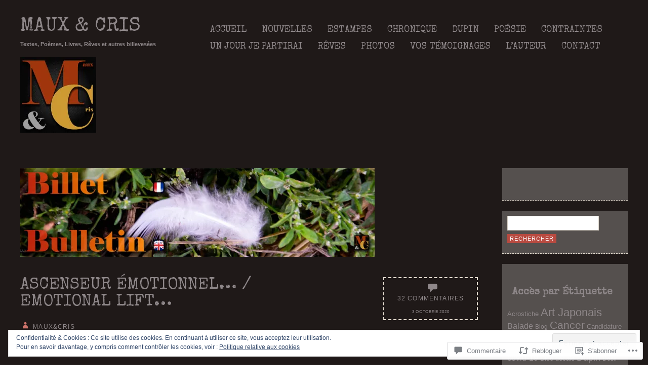

--- FILE ---
content_type: text/html; charset=UTF-8
request_url: https://mauxetcris.com/2020/10/03/ascenseur-emotionnel-emotional-lift/
body_size: 58828
content:
<!DOCTYPE html>
<html lang="fr-FR">
<head>
<meta charset="UTF-8" />
<!--=================================== Mobile Specific Meta  ===================================-->
<meta name="viewport" content="width=device-width, initial-scale=1, maximum-scale=1, user-scalable=0">
<title>
Ascenseur émotionnel… / Emotional lift… | Maux &amp; Cris</title>
<link rel="profile" href="http://gmpg.org/xfn/11" />
<link rel="pingback" href="https://mauxetcris.com/xmlrpc.php" />
<meta name='robots' content='max-image-preview:large' />

<!-- Async WordPress.com Remote Login -->
<script id="wpcom_remote_login_js">
var wpcom_remote_login_extra_auth = '';
function wpcom_remote_login_remove_dom_node_id( element_id ) {
	var dom_node = document.getElementById( element_id );
	if ( dom_node ) { dom_node.parentNode.removeChild( dom_node ); }
}
function wpcom_remote_login_remove_dom_node_classes( class_name ) {
	var dom_nodes = document.querySelectorAll( '.' + class_name );
	for ( var i = 0; i < dom_nodes.length; i++ ) {
		dom_nodes[ i ].parentNode.removeChild( dom_nodes[ i ] );
	}
}
function wpcom_remote_login_final_cleanup() {
	wpcom_remote_login_remove_dom_node_classes( "wpcom_remote_login_msg" );
	wpcom_remote_login_remove_dom_node_id( "wpcom_remote_login_key" );
	wpcom_remote_login_remove_dom_node_id( "wpcom_remote_login_validate" );
	wpcom_remote_login_remove_dom_node_id( "wpcom_remote_login_js" );
	wpcom_remote_login_remove_dom_node_id( "wpcom_request_access_iframe" );
	wpcom_remote_login_remove_dom_node_id( "wpcom_request_access_styles" );
}

// Watch for messages back from the remote login
window.addEventListener( "message", function( e ) {
	if ( e.origin === "https://r-login.wordpress.com" ) {
		var data = {};
		try {
			data = JSON.parse( e.data );
		} catch( e ) {
			wpcom_remote_login_final_cleanup();
			return;
		}

		if ( data.msg === 'LOGIN' ) {
			// Clean up the login check iframe
			wpcom_remote_login_remove_dom_node_id( "wpcom_remote_login_key" );

			var id_regex = new RegExp( /^[0-9]+$/ );
			var token_regex = new RegExp( /^.*|.*|.*$/ );
			if (
				token_regex.test( data.token )
				&& id_regex.test( data.wpcomid )
			) {
				// We have everything we need to ask for a login
				var script = document.createElement( "script" );
				script.setAttribute( "id", "wpcom_remote_login_validate" );
				script.src = '/remote-login.php?wpcom_remote_login=validate'
					+ '&wpcomid=' + data.wpcomid
					+ '&token=' + encodeURIComponent( data.token )
					+ '&host=' + window.location.protocol
					+ '//' + window.location.hostname
					+ '&postid=3372'
					+ '&is_singular=1';
				document.body.appendChild( script );
			}

			return;
		}

		// Safari ITP, not logged in, so redirect
		if ( data.msg === 'LOGIN-REDIRECT' ) {
			window.location = 'https://wordpress.com/log-in?redirect_to=' + window.location.href;
			return;
		}

		// Safari ITP, storage access failed, remove the request
		if ( data.msg === 'LOGIN-REMOVE' ) {
			var css_zap = 'html { -webkit-transition: margin-top 1s; transition: margin-top 1s; } /* 9001 */ html { margin-top: 0 !important; } * html body { margin-top: 0 !important; } @media screen and ( max-width: 782px ) { html { margin-top: 0 !important; } * html body { margin-top: 0 !important; } }';
			var style_zap = document.createElement( 'style' );
			style_zap.type = 'text/css';
			style_zap.appendChild( document.createTextNode( css_zap ) );
			document.body.appendChild( style_zap );

			var e = document.getElementById( 'wpcom_request_access_iframe' );
			e.parentNode.removeChild( e );

			document.cookie = 'wordpress_com_login_access=denied; path=/; max-age=31536000';

			return;
		}

		// Safari ITP
		if ( data.msg === 'REQUEST_ACCESS' ) {
			console.log( 'request access: safari' );

			// Check ITP iframe enable/disable knob
			if ( wpcom_remote_login_extra_auth !== 'safari_itp_iframe' ) {
				return;
			}

			// If we are in a "private window" there is no ITP.
			var private_window = false;
			try {
				var opendb = window.openDatabase( null, null, null, null );
			} catch( e ) {
				private_window = true;
			}

			if ( private_window ) {
				console.log( 'private window' );
				return;
			}

			var iframe = document.createElement( 'iframe' );
			iframe.id = 'wpcom_request_access_iframe';
			iframe.setAttribute( 'scrolling', 'no' );
			iframe.setAttribute( 'sandbox', 'allow-storage-access-by-user-activation allow-scripts allow-same-origin allow-top-navigation-by-user-activation' );
			iframe.src = 'https://r-login.wordpress.com/remote-login.php?wpcom_remote_login=request_access&origin=' + encodeURIComponent( data.origin ) + '&wpcomid=' + encodeURIComponent( data.wpcomid );

			var css = 'html { -webkit-transition: margin-top 1s; transition: margin-top 1s; } /* 9001 */ html { margin-top: 46px !important; } * html body { margin-top: 46px !important; } @media screen and ( max-width: 660px ) { html { margin-top: 71px !important; } * html body { margin-top: 71px !important; } #wpcom_request_access_iframe { display: block; height: 71px !important; } } #wpcom_request_access_iframe { border: 0px; height: 46px; position: fixed; top: 0; left: 0; width: 100%; min-width: 100%; z-index: 99999; background: #23282d; } ';

			var style = document.createElement( 'style' );
			style.type = 'text/css';
			style.id = 'wpcom_request_access_styles';
			style.appendChild( document.createTextNode( css ) );
			document.body.appendChild( style );

			document.body.appendChild( iframe );
		}

		if ( data.msg === 'DONE' ) {
			wpcom_remote_login_final_cleanup();
		}
	}
}, false );

// Inject the remote login iframe after the page has had a chance to load
// more critical resources
window.addEventListener( "DOMContentLoaded", function( e ) {
	var iframe = document.createElement( "iframe" );
	iframe.style.display = "none";
	iframe.setAttribute( "scrolling", "no" );
	iframe.setAttribute( "id", "wpcom_remote_login_key" );
	iframe.src = "https://r-login.wordpress.com/remote-login.php"
		+ "?wpcom_remote_login=key"
		+ "&origin=aHR0cHM6Ly9tYXV4ZXRjcmlzLmNvbQ%3D%3D"
		+ "&wpcomid=122969003"
		+ "&time=" + Math.floor( Date.now() / 1000 );
	document.body.appendChild( iframe );
}, false );
</script>
<link rel='dns-prefetch' href='//s0.wp.com' />
<link rel='dns-prefetch' href='//widgets.wp.com' />
<link rel='dns-prefetch' href='//wordpress.com' />
<link rel='dns-prefetch' href='//fonts-api.wp.com' />
<link rel="alternate" type="application/rss+xml" title="Maux &amp; Cris &raquo; Flux" href="https://mauxetcris.com/feed/" />
<link rel="alternate" type="application/rss+xml" title="Maux &amp; Cris &raquo; Flux des commentaires" href="https://mauxetcris.com/comments/feed/" />
<link rel="alternate" type="application/rss+xml" title="Maux &amp; Cris &raquo; Ascenseur émotionnel… / Emotional&nbsp;lift… Flux des commentaires" href="https://mauxetcris.com/2020/10/03/ascenseur-emotionnel-emotional-lift/feed/" />
	<script type="text/javascript">
		/* <![CDATA[ */
		function addLoadEvent(func) {
			var oldonload = window.onload;
			if (typeof window.onload != 'function') {
				window.onload = func;
			} else {
				window.onload = function () {
					oldonload();
					func();
				}
			}
		}
		/* ]]> */
	</script>
	<link crossorigin='anonymous' rel='stylesheet' id='all-css-0-1' href='/_static/??-eJxtzEkKgDAQRNELGZs4EDfiWUJsxMzYHby+RARB3BQ8KD6cWZgUGSNDKCL7su2RwCJnbdxjCCnVWYtHggO9ZlxFTsQftYaogf+k3x2+4Vv1voRZqrHvpkHJwV5glDTa&cssminify=yes' type='text/css' media='all' />
<style id='wp-emoji-styles-inline-css'>

	img.wp-smiley, img.emoji {
		display: inline !important;
		border: none !important;
		box-shadow: none !important;
		height: 1em !important;
		width: 1em !important;
		margin: 0 0.07em !important;
		vertical-align: -0.1em !important;
		background: none !important;
		padding: 0 !important;
	}
/*# sourceURL=wp-emoji-styles-inline-css */
</style>
<link crossorigin='anonymous' rel='stylesheet' id='all-css-2-1' href='/wp-content/plugins/gutenberg-core/v22.2.0/build/styles/block-library/style.css?m=1764855221i&cssminify=yes' type='text/css' media='all' />
<style id='wp-block-library-inline-css'>
.has-text-align-justify {
	text-align:justify;
}
.has-text-align-justify{text-align:justify;}

/*# sourceURL=wp-block-library-inline-css */
</style><style id='wp-block-paragraph-inline-css'>
.is-small-text{font-size:.875em}.is-regular-text{font-size:1em}.is-large-text{font-size:2.25em}.is-larger-text{font-size:3em}.has-drop-cap:not(:focus):first-letter{float:left;font-size:8.4em;font-style:normal;font-weight:100;line-height:.68;margin:.05em .1em 0 0;text-transform:uppercase}body.rtl .has-drop-cap:not(:focus):first-letter{float:none;margin-left:.1em}p.has-drop-cap.has-background{overflow:hidden}:root :where(p.has-background){padding:1.25em 2.375em}:where(p.has-text-color:not(.has-link-color)) a{color:inherit}p.has-text-align-left[style*="writing-mode:vertical-lr"],p.has-text-align-right[style*="writing-mode:vertical-rl"]{rotate:180deg}
/*# sourceURL=/wp-content/plugins/gutenberg-core/v22.2.0/build/styles/block-library/paragraph/style.css */
</style>
<style id='wp-block-separator-inline-css'>
@charset "UTF-8";.wp-block-separator{border:none;border-top:2px solid}:root :where(.wp-block-separator.is-style-dots){height:auto;line-height:1;text-align:center}:root :where(.wp-block-separator.is-style-dots):before{color:currentColor;content:"···";font-family:serif;font-size:1.5em;letter-spacing:2em;padding-left:2em}.wp-block-separator.is-style-dots{background:none!important;border:none!important}
/*# sourceURL=/wp-content/plugins/gutenberg-core/v22.2.0/build/styles/block-library/separator/style.css */
</style>
<style id='wp-block-separator-theme-inline-css'>
.wp-block-separator.has-css-opacity{opacity:.4}.wp-block-separator{border:none;border-bottom:2px solid;margin-left:auto;margin-right:auto}.wp-block-separator.has-alpha-channel-opacity{opacity:1}.wp-block-separator:not(.is-style-wide):not(.is-style-dots){width:100px}.wp-block-separator.has-background:not(.is-style-dots){border-bottom:none;height:1px}.wp-block-separator.has-background:not(.is-style-wide):not(.is-style-dots){height:2px}
/*# sourceURL=/wp-content/plugins/gutenberg-core/v22.2.0/build/styles/block-library/separator/theme.css */
</style>
<style id='wp-block-spacer-inline-css'>
.wp-block-spacer{clear:both}
/*# sourceURL=/wp-content/plugins/gutenberg-core/v22.2.0/build/styles/block-library/spacer/style.css */
</style>
<style id='wp-block-categories-inline-css'>
.wp-block-categories{box-sizing:border-box}.wp-block-categories.alignleft{margin-right:2em}.wp-block-categories.alignright{margin-left:2em}.wp-block-categories.wp-block-categories-dropdown.aligncenter{text-align:center}.wp-block-categories .wp-block-categories__label{display:block;width:100%}
/*# sourceURL=/wp-content/plugins/gutenberg-core/v22.2.0/build/styles/block-library/categories/style.css */
</style>
<style id='wp-block-image-inline-css'>
.wp-block-image>a,.wp-block-image>figure>a{display:inline-block}.wp-block-image img{box-sizing:border-box;height:auto;max-width:100%;vertical-align:bottom}@media not (prefers-reduced-motion){.wp-block-image img.hide{visibility:hidden}.wp-block-image img.show{animation:show-content-image .4s}}.wp-block-image[style*=border-radius] img,.wp-block-image[style*=border-radius]>a{border-radius:inherit}.wp-block-image.has-custom-border img{box-sizing:border-box}.wp-block-image.aligncenter{text-align:center}.wp-block-image.alignfull>a,.wp-block-image.alignwide>a{width:100%}.wp-block-image.alignfull img,.wp-block-image.alignwide img{height:auto;width:100%}.wp-block-image .aligncenter,.wp-block-image .alignleft,.wp-block-image .alignright,.wp-block-image.aligncenter,.wp-block-image.alignleft,.wp-block-image.alignright{display:table}.wp-block-image .aligncenter>figcaption,.wp-block-image .alignleft>figcaption,.wp-block-image .alignright>figcaption,.wp-block-image.aligncenter>figcaption,.wp-block-image.alignleft>figcaption,.wp-block-image.alignright>figcaption{caption-side:bottom;display:table-caption}.wp-block-image .alignleft{float:left;margin:.5em 1em .5em 0}.wp-block-image .alignright{float:right;margin:.5em 0 .5em 1em}.wp-block-image .aligncenter{margin-left:auto;margin-right:auto}.wp-block-image :where(figcaption){margin-bottom:1em;margin-top:.5em}.wp-block-image.is-style-circle-mask img{border-radius:9999px}@supports ((-webkit-mask-image:none) or (mask-image:none)) or (-webkit-mask-image:none){.wp-block-image.is-style-circle-mask img{border-radius:0;-webkit-mask-image:url('data:image/svg+xml;utf8,<svg viewBox="0 0 100 100" xmlns="http://www.w3.org/2000/svg"><circle cx="50" cy="50" r="50"/></svg>');mask-image:url('data:image/svg+xml;utf8,<svg viewBox="0 0 100 100" xmlns="http://www.w3.org/2000/svg"><circle cx="50" cy="50" r="50"/></svg>');mask-mode:alpha;-webkit-mask-position:center;mask-position:center;-webkit-mask-repeat:no-repeat;mask-repeat:no-repeat;-webkit-mask-size:contain;mask-size:contain}}:root :where(.wp-block-image.is-style-rounded img,.wp-block-image .is-style-rounded img){border-radius:9999px}.wp-block-image figure{margin:0}.wp-lightbox-container{display:flex;flex-direction:column;position:relative}.wp-lightbox-container img{cursor:zoom-in}.wp-lightbox-container img:hover+button{opacity:1}.wp-lightbox-container button{align-items:center;backdrop-filter:blur(16px) saturate(180%);background-color:#5a5a5a40;border:none;border-radius:4px;cursor:zoom-in;display:flex;height:20px;justify-content:center;opacity:0;padding:0;position:absolute;right:16px;text-align:center;top:16px;width:20px;z-index:100}@media not (prefers-reduced-motion){.wp-lightbox-container button{transition:opacity .2s ease}}.wp-lightbox-container button:focus-visible{outline:3px auto #5a5a5a40;outline:3px auto -webkit-focus-ring-color;outline-offset:3px}.wp-lightbox-container button:hover{cursor:pointer;opacity:1}.wp-lightbox-container button:focus{opacity:1}.wp-lightbox-container button:focus,.wp-lightbox-container button:hover,.wp-lightbox-container button:not(:hover):not(:active):not(.has-background){background-color:#5a5a5a40;border:none}.wp-lightbox-overlay{box-sizing:border-box;cursor:zoom-out;height:100vh;left:0;overflow:hidden;position:fixed;top:0;visibility:hidden;width:100%;z-index:100000}.wp-lightbox-overlay .close-button{align-items:center;cursor:pointer;display:flex;justify-content:center;min-height:40px;min-width:40px;padding:0;position:absolute;right:calc(env(safe-area-inset-right) + 16px);top:calc(env(safe-area-inset-top) + 16px);z-index:5000000}.wp-lightbox-overlay .close-button:focus,.wp-lightbox-overlay .close-button:hover,.wp-lightbox-overlay .close-button:not(:hover):not(:active):not(.has-background){background:none;border:none}.wp-lightbox-overlay .lightbox-image-container{height:var(--wp--lightbox-container-height);left:50%;overflow:hidden;position:absolute;top:50%;transform:translate(-50%,-50%);transform-origin:top left;width:var(--wp--lightbox-container-width);z-index:9999999999}.wp-lightbox-overlay .wp-block-image{align-items:center;box-sizing:border-box;display:flex;height:100%;justify-content:center;margin:0;position:relative;transform-origin:0 0;width:100%;z-index:3000000}.wp-lightbox-overlay .wp-block-image img{height:var(--wp--lightbox-image-height);min-height:var(--wp--lightbox-image-height);min-width:var(--wp--lightbox-image-width);width:var(--wp--lightbox-image-width)}.wp-lightbox-overlay .wp-block-image figcaption{display:none}.wp-lightbox-overlay button{background:none;border:none}.wp-lightbox-overlay .scrim{background-color:#fff;height:100%;opacity:.9;position:absolute;width:100%;z-index:2000000}.wp-lightbox-overlay.active{visibility:visible}@media not (prefers-reduced-motion){.wp-lightbox-overlay.active{animation:turn-on-visibility .25s both}.wp-lightbox-overlay.active img{animation:turn-on-visibility .35s both}.wp-lightbox-overlay.show-closing-animation:not(.active){animation:turn-off-visibility .35s both}.wp-lightbox-overlay.show-closing-animation:not(.active) img{animation:turn-off-visibility .25s both}.wp-lightbox-overlay.zoom.active{animation:none;opacity:1;visibility:visible}.wp-lightbox-overlay.zoom.active .lightbox-image-container{animation:lightbox-zoom-in .4s}.wp-lightbox-overlay.zoom.active .lightbox-image-container img{animation:none}.wp-lightbox-overlay.zoom.active .scrim{animation:turn-on-visibility .4s forwards}.wp-lightbox-overlay.zoom.show-closing-animation:not(.active){animation:none}.wp-lightbox-overlay.zoom.show-closing-animation:not(.active) .lightbox-image-container{animation:lightbox-zoom-out .4s}.wp-lightbox-overlay.zoom.show-closing-animation:not(.active) .lightbox-image-container img{animation:none}.wp-lightbox-overlay.zoom.show-closing-animation:not(.active) .scrim{animation:turn-off-visibility .4s forwards}}@keyframes show-content-image{0%{visibility:hidden}99%{visibility:hidden}to{visibility:visible}}@keyframes turn-on-visibility{0%{opacity:0}to{opacity:1}}@keyframes turn-off-visibility{0%{opacity:1;visibility:visible}99%{opacity:0;visibility:visible}to{opacity:0;visibility:hidden}}@keyframes lightbox-zoom-in{0%{transform:translate(calc((-100vw + var(--wp--lightbox-scrollbar-width))/2 + var(--wp--lightbox-initial-left-position)),calc(-50vh + var(--wp--lightbox-initial-top-position))) scale(var(--wp--lightbox-scale))}to{transform:translate(-50%,-50%) scale(1)}}@keyframes lightbox-zoom-out{0%{transform:translate(-50%,-50%) scale(1);visibility:visible}99%{visibility:visible}to{transform:translate(calc((-100vw + var(--wp--lightbox-scrollbar-width))/2 + var(--wp--lightbox-initial-left-position)),calc(-50vh + var(--wp--lightbox-initial-top-position))) scale(var(--wp--lightbox-scale));visibility:hidden}}
/*# sourceURL=/wp-content/plugins/gutenberg-core/v22.2.0/build/styles/block-library/image/style.css */
</style>
<style id='wp-block-image-theme-inline-css'>
:root :where(.wp-block-image figcaption){color:#555;font-size:13px;text-align:center}.is-dark-theme :root :where(.wp-block-image figcaption){color:#ffffffa6}.wp-block-image{margin:0 0 1em}
/*# sourceURL=/wp-content/plugins/gutenberg-core/v22.2.0/build/styles/block-library/image/theme.css */
</style>
<style id='global-styles-inline-css'>
:root{--wp--preset--aspect-ratio--square: 1;--wp--preset--aspect-ratio--4-3: 4/3;--wp--preset--aspect-ratio--3-4: 3/4;--wp--preset--aspect-ratio--3-2: 3/2;--wp--preset--aspect-ratio--2-3: 2/3;--wp--preset--aspect-ratio--16-9: 16/9;--wp--preset--aspect-ratio--9-16: 9/16;--wp--preset--color--black: #000000;--wp--preset--color--cyan-bluish-gray: #abb8c3;--wp--preset--color--white: #ffffff;--wp--preset--color--pale-pink: #f78da7;--wp--preset--color--vivid-red: #cf2e2e;--wp--preset--color--luminous-vivid-orange: #ff6900;--wp--preset--color--luminous-vivid-amber: #fcb900;--wp--preset--color--light-green-cyan: #7bdcb5;--wp--preset--color--vivid-green-cyan: #00d084;--wp--preset--color--pale-cyan-blue: #8ed1fc;--wp--preset--color--vivid-cyan-blue: #0693e3;--wp--preset--color--vivid-purple: #9b51e0;--wp--preset--color--red: #cd736b;--wp--preset--color--dark-brown: #4f4b4c;--wp--preset--gradient--vivid-cyan-blue-to-vivid-purple: linear-gradient(135deg,rgb(6,147,227) 0%,rgb(155,81,224) 100%);--wp--preset--gradient--light-green-cyan-to-vivid-green-cyan: linear-gradient(135deg,rgb(122,220,180) 0%,rgb(0,208,130) 100%);--wp--preset--gradient--luminous-vivid-amber-to-luminous-vivid-orange: linear-gradient(135deg,rgb(252,185,0) 0%,rgb(255,105,0) 100%);--wp--preset--gradient--luminous-vivid-orange-to-vivid-red: linear-gradient(135deg,rgb(255,105,0) 0%,rgb(207,46,46) 100%);--wp--preset--gradient--very-light-gray-to-cyan-bluish-gray: linear-gradient(135deg,rgb(238,238,238) 0%,rgb(169,184,195) 100%);--wp--preset--gradient--cool-to-warm-spectrum: linear-gradient(135deg,rgb(74,234,220) 0%,rgb(151,120,209) 20%,rgb(207,42,186) 40%,rgb(238,44,130) 60%,rgb(251,105,98) 80%,rgb(254,248,76) 100%);--wp--preset--gradient--blush-light-purple: linear-gradient(135deg,rgb(255,206,236) 0%,rgb(152,150,240) 100%);--wp--preset--gradient--blush-bordeaux: linear-gradient(135deg,rgb(254,205,165) 0%,rgb(254,45,45) 50%,rgb(107,0,62) 100%);--wp--preset--gradient--luminous-dusk: linear-gradient(135deg,rgb(255,203,112) 0%,rgb(199,81,192) 50%,rgb(65,88,208) 100%);--wp--preset--gradient--pale-ocean: linear-gradient(135deg,rgb(255,245,203) 0%,rgb(182,227,212) 50%,rgb(51,167,181) 100%);--wp--preset--gradient--electric-grass: linear-gradient(135deg,rgb(202,248,128) 0%,rgb(113,206,126) 100%);--wp--preset--gradient--midnight: linear-gradient(135deg,rgb(2,3,129) 0%,rgb(40,116,252) 100%);--wp--preset--font-size--small: 13px;--wp--preset--font-size--medium: 20px;--wp--preset--font-size--large: 36px;--wp--preset--font-size--x-large: 42px;--wp--preset--font-family--albert-sans: 'Albert Sans', sans-serif;--wp--preset--font-family--alegreya: Alegreya, serif;--wp--preset--font-family--arvo: Arvo, serif;--wp--preset--font-family--bodoni-moda: 'Bodoni Moda', serif;--wp--preset--font-family--bricolage-grotesque: 'Bricolage Grotesque', sans-serif;--wp--preset--font-family--cabin: Cabin, sans-serif;--wp--preset--font-family--chivo: Chivo, sans-serif;--wp--preset--font-family--commissioner: Commissioner, sans-serif;--wp--preset--font-family--cormorant: Cormorant, serif;--wp--preset--font-family--courier-prime: 'Courier Prime', monospace;--wp--preset--font-family--crimson-pro: 'Crimson Pro', serif;--wp--preset--font-family--dm-mono: 'DM Mono', monospace;--wp--preset--font-family--dm-sans: 'DM Sans', sans-serif;--wp--preset--font-family--dm-serif-display: 'DM Serif Display', serif;--wp--preset--font-family--domine: Domine, serif;--wp--preset--font-family--eb-garamond: 'EB Garamond', serif;--wp--preset--font-family--epilogue: Epilogue, sans-serif;--wp--preset--font-family--fahkwang: Fahkwang, sans-serif;--wp--preset--font-family--figtree: Figtree, sans-serif;--wp--preset--font-family--fira-sans: 'Fira Sans', sans-serif;--wp--preset--font-family--fjalla-one: 'Fjalla One', sans-serif;--wp--preset--font-family--fraunces: Fraunces, serif;--wp--preset--font-family--gabarito: Gabarito, system-ui;--wp--preset--font-family--ibm-plex-mono: 'IBM Plex Mono', monospace;--wp--preset--font-family--ibm-plex-sans: 'IBM Plex Sans', sans-serif;--wp--preset--font-family--ibarra-real-nova: 'Ibarra Real Nova', serif;--wp--preset--font-family--instrument-serif: 'Instrument Serif', serif;--wp--preset--font-family--inter: Inter, sans-serif;--wp--preset--font-family--josefin-sans: 'Josefin Sans', sans-serif;--wp--preset--font-family--jost: Jost, sans-serif;--wp--preset--font-family--libre-baskerville: 'Libre Baskerville', serif;--wp--preset--font-family--libre-franklin: 'Libre Franklin', sans-serif;--wp--preset--font-family--literata: Literata, serif;--wp--preset--font-family--lora: Lora, serif;--wp--preset--font-family--merriweather: Merriweather, serif;--wp--preset--font-family--montserrat: Montserrat, sans-serif;--wp--preset--font-family--newsreader: Newsreader, serif;--wp--preset--font-family--noto-sans-mono: 'Noto Sans Mono', sans-serif;--wp--preset--font-family--nunito: Nunito, sans-serif;--wp--preset--font-family--open-sans: 'Open Sans', sans-serif;--wp--preset--font-family--overpass: Overpass, sans-serif;--wp--preset--font-family--pt-serif: 'PT Serif', serif;--wp--preset--font-family--petrona: Petrona, serif;--wp--preset--font-family--piazzolla: Piazzolla, serif;--wp--preset--font-family--playfair-display: 'Playfair Display', serif;--wp--preset--font-family--plus-jakarta-sans: 'Plus Jakarta Sans', sans-serif;--wp--preset--font-family--poppins: Poppins, sans-serif;--wp--preset--font-family--raleway: Raleway, sans-serif;--wp--preset--font-family--roboto: Roboto, sans-serif;--wp--preset--font-family--roboto-slab: 'Roboto Slab', serif;--wp--preset--font-family--rubik: Rubik, sans-serif;--wp--preset--font-family--rufina: Rufina, serif;--wp--preset--font-family--sora: Sora, sans-serif;--wp--preset--font-family--source-sans-3: 'Source Sans 3', sans-serif;--wp--preset--font-family--source-serif-4: 'Source Serif 4', serif;--wp--preset--font-family--space-mono: 'Space Mono', monospace;--wp--preset--font-family--syne: Syne, sans-serif;--wp--preset--font-family--texturina: Texturina, serif;--wp--preset--font-family--urbanist: Urbanist, sans-serif;--wp--preset--font-family--work-sans: 'Work Sans', sans-serif;--wp--preset--spacing--20: 0.44rem;--wp--preset--spacing--30: 0.67rem;--wp--preset--spacing--40: 1rem;--wp--preset--spacing--50: 1.5rem;--wp--preset--spacing--60: 2.25rem;--wp--preset--spacing--70: 3.38rem;--wp--preset--spacing--80: 5.06rem;--wp--preset--shadow--natural: 6px 6px 9px rgba(0, 0, 0, 0.2);--wp--preset--shadow--deep: 12px 12px 50px rgba(0, 0, 0, 0.4);--wp--preset--shadow--sharp: 6px 6px 0px rgba(0, 0, 0, 0.2);--wp--preset--shadow--outlined: 6px 6px 0px -3px rgb(255, 255, 255), 6px 6px rgb(0, 0, 0);--wp--preset--shadow--crisp: 6px 6px 0px rgb(0, 0, 0);}:where(.is-layout-flex){gap: 0.5em;}:where(.is-layout-grid){gap: 0.5em;}body .is-layout-flex{display: flex;}.is-layout-flex{flex-wrap: wrap;align-items: center;}.is-layout-flex > :is(*, div){margin: 0;}body .is-layout-grid{display: grid;}.is-layout-grid > :is(*, div){margin: 0;}:where(.wp-block-columns.is-layout-flex){gap: 2em;}:where(.wp-block-columns.is-layout-grid){gap: 2em;}:where(.wp-block-post-template.is-layout-flex){gap: 1.25em;}:where(.wp-block-post-template.is-layout-grid){gap: 1.25em;}.has-black-color{color: var(--wp--preset--color--black) !important;}.has-cyan-bluish-gray-color{color: var(--wp--preset--color--cyan-bluish-gray) !important;}.has-white-color{color: var(--wp--preset--color--white) !important;}.has-pale-pink-color{color: var(--wp--preset--color--pale-pink) !important;}.has-vivid-red-color{color: var(--wp--preset--color--vivid-red) !important;}.has-luminous-vivid-orange-color{color: var(--wp--preset--color--luminous-vivid-orange) !important;}.has-luminous-vivid-amber-color{color: var(--wp--preset--color--luminous-vivid-amber) !important;}.has-light-green-cyan-color{color: var(--wp--preset--color--light-green-cyan) !important;}.has-vivid-green-cyan-color{color: var(--wp--preset--color--vivid-green-cyan) !important;}.has-pale-cyan-blue-color{color: var(--wp--preset--color--pale-cyan-blue) !important;}.has-vivid-cyan-blue-color{color: var(--wp--preset--color--vivid-cyan-blue) !important;}.has-vivid-purple-color{color: var(--wp--preset--color--vivid-purple) !important;}.has-black-background-color{background-color: var(--wp--preset--color--black) !important;}.has-cyan-bluish-gray-background-color{background-color: var(--wp--preset--color--cyan-bluish-gray) !important;}.has-white-background-color{background-color: var(--wp--preset--color--white) !important;}.has-pale-pink-background-color{background-color: var(--wp--preset--color--pale-pink) !important;}.has-vivid-red-background-color{background-color: var(--wp--preset--color--vivid-red) !important;}.has-luminous-vivid-orange-background-color{background-color: var(--wp--preset--color--luminous-vivid-orange) !important;}.has-luminous-vivid-amber-background-color{background-color: var(--wp--preset--color--luminous-vivid-amber) !important;}.has-light-green-cyan-background-color{background-color: var(--wp--preset--color--light-green-cyan) !important;}.has-vivid-green-cyan-background-color{background-color: var(--wp--preset--color--vivid-green-cyan) !important;}.has-pale-cyan-blue-background-color{background-color: var(--wp--preset--color--pale-cyan-blue) !important;}.has-vivid-cyan-blue-background-color{background-color: var(--wp--preset--color--vivid-cyan-blue) !important;}.has-vivid-purple-background-color{background-color: var(--wp--preset--color--vivid-purple) !important;}.has-black-border-color{border-color: var(--wp--preset--color--black) !important;}.has-cyan-bluish-gray-border-color{border-color: var(--wp--preset--color--cyan-bluish-gray) !important;}.has-white-border-color{border-color: var(--wp--preset--color--white) !important;}.has-pale-pink-border-color{border-color: var(--wp--preset--color--pale-pink) !important;}.has-vivid-red-border-color{border-color: var(--wp--preset--color--vivid-red) !important;}.has-luminous-vivid-orange-border-color{border-color: var(--wp--preset--color--luminous-vivid-orange) !important;}.has-luminous-vivid-amber-border-color{border-color: var(--wp--preset--color--luminous-vivid-amber) !important;}.has-light-green-cyan-border-color{border-color: var(--wp--preset--color--light-green-cyan) !important;}.has-vivid-green-cyan-border-color{border-color: var(--wp--preset--color--vivid-green-cyan) !important;}.has-pale-cyan-blue-border-color{border-color: var(--wp--preset--color--pale-cyan-blue) !important;}.has-vivid-cyan-blue-border-color{border-color: var(--wp--preset--color--vivid-cyan-blue) !important;}.has-vivid-purple-border-color{border-color: var(--wp--preset--color--vivid-purple) !important;}.has-vivid-cyan-blue-to-vivid-purple-gradient-background{background: var(--wp--preset--gradient--vivid-cyan-blue-to-vivid-purple) !important;}.has-light-green-cyan-to-vivid-green-cyan-gradient-background{background: var(--wp--preset--gradient--light-green-cyan-to-vivid-green-cyan) !important;}.has-luminous-vivid-amber-to-luminous-vivid-orange-gradient-background{background: var(--wp--preset--gradient--luminous-vivid-amber-to-luminous-vivid-orange) !important;}.has-luminous-vivid-orange-to-vivid-red-gradient-background{background: var(--wp--preset--gradient--luminous-vivid-orange-to-vivid-red) !important;}.has-very-light-gray-to-cyan-bluish-gray-gradient-background{background: var(--wp--preset--gradient--very-light-gray-to-cyan-bluish-gray) !important;}.has-cool-to-warm-spectrum-gradient-background{background: var(--wp--preset--gradient--cool-to-warm-spectrum) !important;}.has-blush-light-purple-gradient-background{background: var(--wp--preset--gradient--blush-light-purple) !important;}.has-blush-bordeaux-gradient-background{background: var(--wp--preset--gradient--blush-bordeaux) !important;}.has-luminous-dusk-gradient-background{background: var(--wp--preset--gradient--luminous-dusk) !important;}.has-pale-ocean-gradient-background{background: var(--wp--preset--gradient--pale-ocean) !important;}.has-electric-grass-gradient-background{background: var(--wp--preset--gradient--electric-grass) !important;}.has-midnight-gradient-background{background: var(--wp--preset--gradient--midnight) !important;}.has-small-font-size{font-size: var(--wp--preset--font-size--small) !important;}.has-medium-font-size{font-size: var(--wp--preset--font-size--medium) !important;}.has-large-font-size{font-size: var(--wp--preset--font-size--large) !important;}.has-x-large-font-size{font-size: var(--wp--preset--font-size--x-large) !important;}.has-albert-sans-font-family{font-family: var(--wp--preset--font-family--albert-sans) !important;}.has-alegreya-font-family{font-family: var(--wp--preset--font-family--alegreya) !important;}.has-arvo-font-family{font-family: var(--wp--preset--font-family--arvo) !important;}.has-bodoni-moda-font-family{font-family: var(--wp--preset--font-family--bodoni-moda) !important;}.has-bricolage-grotesque-font-family{font-family: var(--wp--preset--font-family--bricolage-grotesque) !important;}.has-cabin-font-family{font-family: var(--wp--preset--font-family--cabin) !important;}.has-chivo-font-family{font-family: var(--wp--preset--font-family--chivo) !important;}.has-commissioner-font-family{font-family: var(--wp--preset--font-family--commissioner) !important;}.has-cormorant-font-family{font-family: var(--wp--preset--font-family--cormorant) !important;}.has-courier-prime-font-family{font-family: var(--wp--preset--font-family--courier-prime) !important;}.has-crimson-pro-font-family{font-family: var(--wp--preset--font-family--crimson-pro) !important;}.has-dm-mono-font-family{font-family: var(--wp--preset--font-family--dm-mono) !important;}.has-dm-sans-font-family{font-family: var(--wp--preset--font-family--dm-sans) !important;}.has-dm-serif-display-font-family{font-family: var(--wp--preset--font-family--dm-serif-display) !important;}.has-domine-font-family{font-family: var(--wp--preset--font-family--domine) !important;}.has-eb-garamond-font-family{font-family: var(--wp--preset--font-family--eb-garamond) !important;}.has-epilogue-font-family{font-family: var(--wp--preset--font-family--epilogue) !important;}.has-fahkwang-font-family{font-family: var(--wp--preset--font-family--fahkwang) !important;}.has-figtree-font-family{font-family: var(--wp--preset--font-family--figtree) !important;}.has-fira-sans-font-family{font-family: var(--wp--preset--font-family--fira-sans) !important;}.has-fjalla-one-font-family{font-family: var(--wp--preset--font-family--fjalla-one) !important;}.has-fraunces-font-family{font-family: var(--wp--preset--font-family--fraunces) !important;}.has-gabarito-font-family{font-family: var(--wp--preset--font-family--gabarito) !important;}.has-ibm-plex-mono-font-family{font-family: var(--wp--preset--font-family--ibm-plex-mono) !important;}.has-ibm-plex-sans-font-family{font-family: var(--wp--preset--font-family--ibm-plex-sans) !important;}.has-ibarra-real-nova-font-family{font-family: var(--wp--preset--font-family--ibarra-real-nova) !important;}.has-instrument-serif-font-family{font-family: var(--wp--preset--font-family--instrument-serif) !important;}.has-inter-font-family{font-family: var(--wp--preset--font-family--inter) !important;}.has-josefin-sans-font-family{font-family: var(--wp--preset--font-family--josefin-sans) !important;}.has-jost-font-family{font-family: var(--wp--preset--font-family--jost) !important;}.has-libre-baskerville-font-family{font-family: var(--wp--preset--font-family--libre-baskerville) !important;}.has-libre-franklin-font-family{font-family: var(--wp--preset--font-family--libre-franklin) !important;}.has-literata-font-family{font-family: var(--wp--preset--font-family--literata) !important;}.has-lora-font-family{font-family: var(--wp--preset--font-family--lora) !important;}.has-merriweather-font-family{font-family: var(--wp--preset--font-family--merriweather) !important;}.has-montserrat-font-family{font-family: var(--wp--preset--font-family--montserrat) !important;}.has-newsreader-font-family{font-family: var(--wp--preset--font-family--newsreader) !important;}.has-noto-sans-mono-font-family{font-family: var(--wp--preset--font-family--noto-sans-mono) !important;}.has-nunito-font-family{font-family: var(--wp--preset--font-family--nunito) !important;}.has-open-sans-font-family{font-family: var(--wp--preset--font-family--open-sans) !important;}.has-overpass-font-family{font-family: var(--wp--preset--font-family--overpass) !important;}.has-pt-serif-font-family{font-family: var(--wp--preset--font-family--pt-serif) !important;}.has-petrona-font-family{font-family: var(--wp--preset--font-family--petrona) !important;}.has-piazzolla-font-family{font-family: var(--wp--preset--font-family--piazzolla) !important;}.has-playfair-display-font-family{font-family: var(--wp--preset--font-family--playfair-display) !important;}.has-plus-jakarta-sans-font-family{font-family: var(--wp--preset--font-family--plus-jakarta-sans) !important;}.has-poppins-font-family{font-family: var(--wp--preset--font-family--poppins) !important;}.has-raleway-font-family{font-family: var(--wp--preset--font-family--raleway) !important;}.has-roboto-font-family{font-family: var(--wp--preset--font-family--roboto) !important;}.has-roboto-slab-font-family{font-family: var(--wp--preset--font-family--roboto-slab) !important;}.has-rubik-font-family{font-family: var(--wp--preset--font-family--rubik) !important;}.has-rufina-font-family{font-family: var(--wp--preset--font-family--rufina) !important;}.has-sora-font-family{font-family: var(--wp--preset--font-family--sora) !important;}.has-source-sans-3-font-family{font-family: var(--wp--preset--font-family--source-sans-3) !important;}.has-source-serif-4-font-family{font-family: var(--wp--preset--font-family--source-serif-4) !important;}.has-space-mono-font-family{font-family: var(--wp--preset--font-family--space-mono) !important;}.has-syne-font-family{font-family: var(--wp--preset--font-family--syne) !important;}.has-texturina-font-family{font-family: var(--wp--preset--font-family--texturina) !important;}.has-urbanist-font-family{font-family: var(--wp--preset--font-family--urbanist) !important;}.has-work-sans-font-family{font-family: var(--wp--preset--font-family--work-sans) !important;}
/*# sourceURL=global-styles-inline-css */
</style>

<style id='classic-theme-styles-inline-css'>
/*! This file is auto-generated */
.wp-block-button__link{color:#fff;background-color:#32373c;border-radius:9999px;box-shadow:none;text-decoration:none;padding:calc(.667em + 2px) calc(1.333em + 2px);font-size:1.125em}.wp-block-file__button{background:#32373c;color:#fff;text-decoration:none}
/*# sourceURL=/wp-includes/css/classic-themes.min.css */
</style>
<link crossorigin='anonymous' rel='stylesheet' id='all-css-4-1' href='/_static/??-eJx9jlmOAjEMRC+E2zTDsHwgjoKStAWBOIlip9HcftJCLAKJH0uuqlc2XjO4FJWiYg716KOgSzYkdxFcdP2m60E850BQaOyWOHjRRwJE/wJ1TmSGL0Vc4dlVqOmcjU4JpsEbCsQt9g275saAtbmQCLTJvjLoqYHyjTuTZuMu0KRbxc1ATinezcNIcUgFTdXERtW7DwylOLTVhwFHKradbuL0s7zv0zN73vXr1eZnvvzdLs7/kHh+KQ==&cssminify=yes' type='text/css' media='all' />
<link rel='stylesheet' id='verbum-gutenberg-css-css' href='https://widgets.wp.com/verbum-block-editor/block-editor.css?ver=1738686361' media='all' />
<link crossorigin='anonymous' rel='stylesheet' id='all-css-6-1' href='/_static/??/wp-content/mu-plugins/comment-likes/css/comment-likes.css,/i/noticons/noticons.css?m=1436783281j&cssminify=yes' type='text/css' media='all' />
<link rel='stylesheet' id='bloggy-fonts-css' href='https://fonts-api.wp.com/css?family=Special+Elite%7COpen+Sans%3A400italic%2C600italic%2C700italic%2C800italic%2C400%2C600%2C700%2C800&#038;subset=latin%2Clatin-ext' media='all' />
<link crossorigin='anonymous' rel='stylesheet' id='all-css-8-1' href='/_static/??-eJyNjtEKwjAMRX/IGqaT+SJ+iswSa7Y2KU3L2N+7DUFBmb7lwD3hwBCNFc7IGfIdAyrEhIFKgKsX50bQPHrcWtUN/NxOK9AePWbhDyUUE31xxAod5tja/skQRBguxBYcMiaaDP1+/tkxv1q6zRCthLWUhItD7Jb6F65JDsV4sW2mKfwdzM23lGb1HE5Vc9jvjnVT1d0DlYqHRA==&cssminify=yes' type='text/css' media='all' />
<link crossorigin='anonymous' rel='stylesheet' id='print-css-9-1' href='/wp-content/mu-plugins/global-print/global-print.css?m=1465851035i&cssminify=yes' type='text/css' media='print' />
<style id='jetpack-global-styles-frontend-style-inline-css'>
:root { --font-headings: unset; --font-base: unset; --font-headings-default: -apple-system,BlinkMacSystemFont,"Segoe UI",Roboto,Oxygen-Sans,Ubuntu,Cantarell,"Helvetica Neue",sans-serif; --font-base-default: -apple-system,BlinkMacSystemFont,"Segoe UI",Roboto,Oxygen-Sans,Ubuntu,Cantarell,"Helvetica Neue",sans-serif;}
/*# sourceURL=jetpack-global-styles-frontend-style-inline-css */
</style>
<link crossorigin='anonymous' rel='stylesheet' id='all-css-12-1' href='/_static/??-eJyNjcEKwjAQRH/IuFRT6kX8FNkmS5K6yQY3Qfx7bfEiXrwM82B4A49qnJRGpUHupnIPqSgs1Cq624chi6zhO5OCRryTR++fW00l7J3qDv43XVNxoOISsmEJol/wY2uR8vs3WggsM/I6uOTzMI3Hw8lOg11eUT1JKA==&cssminify=yes' type='text/css' media='all' />
<script type="text/javascript" id="jetpack_related-posts-js-extra">
/* <![CDATA[ */
var related_posts_js_options = {"post_heading":"h4"};
//# sourceURL=jetpack_related-posts-js-extra
/* ]]> */
</script>
<script type="text/javascript" id="wpcom-actionbar-placeholder-js-extra">
/* <![CDATA[ */
var actionbardata = {"siteID":"122969003","postID":"3372","siteURL":"https://mauxetcris.com","xhrURL":"https://mauxetcris.com/wp-admin/admin-ajax.php","nonce":"761f12cbc2","isLoggedIn":"","statusMessage":"","subsEmailDefault":"instantly","proxyScriptUrl":"https://s0.wp.com/wp-content/js/wpcom-proxy-request.js?m=1513050504i&amp;ver=20211021","shortlink":"https://wp.me/p8jXR1-So","i18n":{"followedText":"Les nouvelles publications de ce site appara\u00eetront d\u00e9sormais dans votre \u003Ca href=\"https://wordpress.com/reader\"\u003ELecteur\u003C/a\u003E","foldBar":"R\u00e9duire cette barre","unfoldBar":"Agrandir cette barre","shortLinkCopied":"Lien court copi\u00e9 dans le presse-papier"}};
//# sourceURL=wpcom-actionbar-placeholder-js-extra
/* ]]> */
</script>
<script type="text/javascript" id="jetpack-mu-wpcom-settings-js-before">
/* <![CDATA[ */
var JETPACK_MU_WPCOM_SETTINGS = {"assetsUrl":"https://s0.wp.com/wp-content/mu-plugins/jetpack-mu-wpcom-plugin/moon/jetpack_vendor/automattic/jetpack-mu-wpcom/src/build/"};
//# sourceURL=jetpack-mu-wpcom-settings-js-before
/* ]]> */
</script>
<script crossorigin='anonymous' type='text/javascript'  src='/_static/??-eJx1jcEOwiAQRH/I7dYm6Mn4KabCpgFhQVhS+/digkk9eJpM5uUNrgl0ZCEWDBWSr4vlgo4kzfrRO4YYGW+WNd6r9QYz+VnIQIpFym8bguXBlQPuxK4xXiDl+Nq+W5P5aqh8RveslLcee8FfCIJdcjvt8DVcjmelxvE0Tcq9AV2gTlk='></script>
<script type="text/javascript" id="rlt-proxy-js-after">
/* <![CDATA[ */
	rltInitialize( {"token":null,"iframeOrigins":["https:\/\/widgets.wp.com"]} );
//# sourceURL=rlt-proxy-js-after
/* ]]> */
</script>
<link rel="EditURI" type="application/rsd+xml" title="RSD" href="https://mauxetcris.wordpress.com/xmlrpc.php?rsd" />
<meta name="generator" content="WordPress.com" />
<link rel="canonical" href="https://mauxetcris.com/2020/10/03/ascenseur-emotionnel-emotional-lift/" />
<link rel='shortlink' href='https://wp.me/p8jXR1-So' />
<link rel="alternate" type="application/json+oembed" href="https://public-api.wordpress.com/oembed/?format=json&amp;url=https%3A%2F%2Fmauxetcris.com%2F2020%2F10%2F03%2Fascenseur-emotionnel-emotional-lift%2F&amp;for=wpcom-auto-discovery" /><link rel="alternate" type="application/xml+oembed" href="https://public-api.wordpress.com/oembed/?format=xml&amp;url=https%3A%2F%2Fmauxetcris.com%2F2020%2F10%2F03%2Fascenseur-emotionnel-emotional-lift%2F&amp;for=wpcom-auto-discovery" />
<!-- Jetpack Open Graph Tags -->
<meta property="og:type" content="article" />
<meta property="og:title" content="Ascenseur émotionnel… / Emotional lift…" />
<meta property="og:url" content="https://mauxetcris.com/2020/10/03/ascenseur-emotionnel-emotional-lift/" />
<meta property="og:description" content="Vous comprenez pourquoi je parle d’ascenseur émotionnel. J’ai eu des fous-rires, le cœur au bord des lèvres, des sourires, de la tendresse, de la chaleur et puis aussi des tsunamis de larmes qui on…" />
<meta property="article:published_time" content="2020-10-03T05:18:49+00:00" />
<meta property="article:modified_time" content="2020-10-03T05:20:55+00:00" />
<meta property="og:site_name" content="Maux &amp; Cris" />
<meta property="og:image" content="https://mauxetcris.com/wp-content/uploads/2020/09/mauxetcris-entete-billet.jpg" />
<meta property="og:image:width" content="700" />
<meta property="og:image:height" content="175" />
<meta property="og:image:alt" content="" />
<meta property="og:locale" content="fr_FR" />
<meta property="article:publisher" content="https://www.facebook.com/WordPresscom" />
<meta name="twitter:creator" content="@regis_vignon" />
<meta name="twitter:text:title" content="Ascenseur émotionnel… / Emotional&nbsp;lift…" />
<meta name="twitter:image" content="https://mauxetcris.com/wp-content/uploads/2020/09/mauxetcris-entete-billet.jpg?w=640" />
<meta name="twitter:card" content="summary_large_image" />

<!-- End Jetpack Open Graph Tags -->
<link rel="search" type="application/opensearchdescription+xml" href="https://mauxetcris.com/osd.xml" title="Maux &#38; Cris" />
<link rel="search" type="application/opensearchdescription+xml" href="https://s1.wp.com/opensearch.xml" title="WordPress.com" />
<meta name="theme-color" content="#1f1918" />
<meta name="description" content="Vous comprenez pourquoi je parle d’ascenseur émotionnel. J’ai eu des fous-rires, le cœur au bord des lèvres, des sourires, de la tendresse, de la chaleur et puis aussi des tsunamis de larmes qui ont tenté de franchir mes paupières sans vraiment y parvenir. / You understand why I am talking about the emotional lift. I&hellip;" />
<style type="text/css" id="custom-background-css">
body.custom-background { background-color: #1f1918; }
</style>
	<style type="text/css" id="custom-colors-css">	/* #f7f3ed */
	.content .sticky,
	.content pre,
	aside.widget {
		background-color: rgba(247, 243, 237, 0.25);
	}
	/* #cd736b */
	.footer,
	.content .format-quote,
	.content .format-aside,
	.aboutpage .page blockquote {
		background-color: rgba(205, 115, 107, 0.25);
	}
	/* #e0d8cc */
	.content .format-link {
		background-color: rgba(224, 216, 204, 0.25);
	}
	/* Remove unnecessary color backgrounds */
	.widget h3.widget-title,
	.widget_get_recent_comments h1.widget-title,
	.widget_calendar table#wp-calendar th,
	.widget_calendar table#wp-calendar td,
	.widget_calendar #wp-calendar caption,
	.format-chat ul li.even,
	.footer .widget_calendar tr,
	.content #comments #respond,
	form#commentform input#author,
	form#commentform input#email,
	form#commentform input#url,
	form#commentform textarea#comment,
	.contact-form input[type='text'],
	.contact-form input[type='email'],
	.contact-form textarea {
		background-color: transparent;
	}	
body,
		p,
		input,
		.content .post p.wp-caption-text,
		.widget h3.widget-title,
		.widget_get_recent_comments h1.widget-title,
		.aboutpage .aboutcenter aside.widget h3.widget-title,
		h1, h2, h3, h4, h5, h6,
		.subheader,
		a, a:visited,
		.post ul li, .commentlist ul li,
		.content ul li, .commentlist ul li,
		.site-title a, .site-description,
		h2.entry-title a, h3.entry-title a,
		.content .post .author-info h3,
		.entry-content p a.more-link,
		a.more-link,
		.nav-previous a, .nav-next a, .previous-image a, .next-image a,
		.content .format-link .entry-meta,
		span.devider,
		.entry-meta span.devider,
		.content .format-quote blockquote cite a,
		.content .format-quote a.more-link:after,
		.content .format-aside a.more-link:after,
		.content .format-quote span.date a,
		.format-aside span.date a,
		aside.widget ul li a, .content.page .widget a,
		.widget_calendar #wp-calendar caption,
		.contact-form label span,
		.wp-caption-text,
		.footer,
		.footer p,
		.footer a,
		.footer h3,
		.footer .widget h3.widget-title,
		.footer .widget_recent_comments a,
		.footer ul li,
		p.copyright a { color: #8F888A;}
hr,
		.entry-content,
		.entry-info,
		.content .sticky,
		.content .format-quote blockquote p,
		blockquote p,
		#comments .comment-body,
		.content .page,
		.contact-form input[type="text"],
		.contact-form input[type="email"],
		.contact-form textarea,
		aside.widget,
		.about .circleimage,
		.aboutpage.custom .circleimage,
		div.sharedaddy div.sd-block,
		.footer .widget blockquote,
		p.copyright,
		.milestone-countdown,
		.milestone-message { border-color: #E0D8CC;}
body { background-color: #1f1918;}
article ul a,
		article ol a,
		.widget_recent_comments a,
		.entry-content p a,
		.content .entry-details p a,
		.content.page a,
		.bloggy.bloggy-user,
		span.comments a,
		a.more-link:hover,
		a.more-link:after,
		.format-image span.date,
		.bloggy.bloggy-link,
		.format-audio span.date,
		.format-video span.date,
		.bloggy.bloggy-video,
		.bloggy.bloggy-image,
		.bloggy.bloggy-gallery,
		.bloggy.bloggy-aside,
		.bloggy.bloggy-audio,
		.bloggy.bloggy-chat,
		form#commentform span.required,
		.milestone-countdown,
		.milestone-message { color: #CD736B;}
.searchsubmit,
		input[type="submit"],
		#infinite-handle span,
		.content .post .author-info,
		#comments a.comment-reply-link,
		input#submit,
		#toppart #mainnav ul li a:hover,
		#toppart #mainnav ul ul a,
		#comments a.comment-edit-link,
		.content .entry-link a.post-edit-link,
		.content.page a.post-edit-link,
		.entry-content p a.post-edit-link,
		span.edit-link a,
		.entry-meta span.edit-link a,
		.milestone-header { background-color: #B84A40;}
</style>
<link rel="icon" href="https://mauxetcris.com/wp-content/uploads/2019/03/cropped-logo-4-elephant-1.jpg?w=32" sizes="32x32" />
<link rel="icon" href="https://mauxetcris.com/wp-content/uploads/2019/03/cropped-logo-4-elephant-1.jpg?w=192" sizes="192x192" />
<link rel="apple-touch-icon" href="https://mauxetcris.com/wp-content/uploads/2019/03/cropped-logo-4-elephant-1.jpg?w=180" />
<meta name="msapplication-TileImage" content="https://mauxetcris.com/wp-content/uploads/2019/03/cropped-logo-4-elephant-1.jpg?w=270" />
			<link rel="stylesheet" id="custom-css-css" type="text/css" href="https://s0.wp.com/?custom-css=1&#038;csblog=8jXR1&#038;cscache=6&#038;csrev=14" />
			<!-- Jetpack Google Analytics -->
			<script type='text/javascript'>
				var _gaq = _gaq || [];
				_gaq.push(['_setAccount', 'UA-165483680-1']);
_gaq.push(['_trackPageview']);
				(function() {
					var ga = document.createElement('script'); ga.type = 'text/javascript'; ga.async = true;
					ga.src = ('https:' === document.location.protocol ? 'https://ssl' : 'http://www') + '.google-analytics.com/ga.js';
					var s = document.getElementsByTagName('script')[0]; s.parentNode.insertBefore(ga, s);
				})();
			</script>
			<!-- End Jetpack Google Analytics -->
<link crossorigin='anonymous' rel='stylesheet' id='all-css-0-3' href='/_static/??-eJydjM0KwjAMx1/IGqaTeREfRWoXRte0CUtK8e3dwYknEW//zx80cYGLYTHI1QnVKRaFGU18SC8PmbnALZYAd+KQFLRFwWUfVHfwOyHzWAkVgl+4KtJ7tAX/AlscJzQFY3HCuiq1B+E33HbBuracIjryDQyzkDf8AFzzpRtOx8O5H7p+fgJD83Kf&cssminify=yes' type='text/css' media='all' />
</head>
<body class="wp-singular post-template-default single single-post postid-3372 single-format-standard custom-background wp-custom-logo wp-theme-premiumbloggy customizer-styles-applied jetpack-reblog-enabled has-site-logo custom-colors">

<!-- Menu and Header Image ==================================================
================================================== -->
<div class="container header">
  <header id="toppart">
    <nav id="mainnav" class="clearfix">
      <h3 class="menu-toggle">
        Menu      </h3>
      <div class="menu-primary-container"><ul id="menu-primary" class="nav-menu"><li id="menu-item-1739" class="menu-item menu-item-type-custom menu-item-object-custom menu-item-home menu-item-1739"><a href="https://mauxetcris.com">Accueil</a></li>
<li id="menu-item-6172" class="menu-item menu-item-type-taxonomy menu-item-object-post_tag menu-item-6172"><a href="https://mauxetcris.com/tag/nouvelle/">Nouvelles</a></li>
<li id="menu-item-8693" class="menu-item menu-item-type-taxonomy menu-item-object-category menu-item-8693"><a href="https://mauxetcris.com/category/estampe/">Estampes</a></li>
<li id="menu-item-8720" class="menu-item menu-item-type-taxonomy menu-item-object-category menu-item-8720"><a href="https://mauxetcris.com/category/chronique/">Chronique</a></li>
<li id="menu-item-3542" class="menu-item menu-item-type-post_type menu-item-object-page menu-item-3542"><a href="https://mauxetcris.com/dupin/">Dupin</a></li>
<li id="menu-item-2050" class="menu-item menu-item-type-taxonomy menu-item-object-category menu-item-2050"><a href="https://mauxetcris.com/category/poesie/">Poésie</a></li>
<li id="menu-item-1256" class="menu-item menu-item-type-taxonomy menu-item-object-post_tag menu-item-1256"><a href="https://mauxetcris.com/tag/contrainte/">Contraintes</a></li>
<li id="menu-item-3401" class="menu-item menu-item-type-taxonomy menu-item-object-post_tag menu-item-3401"><a href="https://mauxetcris.com/tag/un-jour-je-partirai/">Un jour je partirai</a></li>
<li id="menu-item-366" class="menu-item menu-item-type-taxonomy menu-item-object-category menu-item-366"><a href="https://mauxetcris.com/category/reves/">Rêves</a></li>
<li id="menu-item-1261" class="menu-item menu-item-type-post_type_archive menu-item-object-jetpack-portfolio menu-item-1261"><a href="https://mauxetcris.com/portfolio/">Photos</a></li>
<li id="menu-item-1249" class="menu-item menu-item-type-post_type_archive menu-item-object-jetpack-testimonial menu-item-1249"><a href="https://mauxetcris.com/testimonial/">Vos témoignages</a></li>
<li id="menu-item-17" class="menu-item menu-item-type-post_type menu-item-object-page menu-item-home menu-item-17"><a href="https://mauxetcris.com/a-propos/">L’auteur</a></li>
<li id="menu-item-559" class="menu-item menu-item-type-post_type menu-item-object-page menu-item-559"><a href="https://mauxetcris.com/contact/">Contact</a></li>
</ul></div>    </nav>
    <!-- end mainnav -->
    <div id="site-title">
     <h1 class="site-title"><a href="https://mauxetcris.com/" rel="home">Maux &amp; Cris</a></h1>
		 <h2 class="site-description">Textes, Poèmes, Livres, Rêves et autres billevesées</h2>
    </div>
    <a href="https://mauxetcris.com/" class="site-logo-link" rel="home" itemprop="url"><img width="150" height="150" src="https://mauxetcris.com/wp-content/uploads/2019/03/logo-4-elephant.jpg?w=150" class="site-logo attachment-thumbnail" alt="" data-size="thumbnail" itemprop="logo" decoding="async" srcset="https://mauxetcris.com/wp-content/uploads/2019/03/logo-4-elephant.jpg?w=150 150w, https://mauxetcris.com/wp-content/uploads/2019/03/logo-4-elephant.jpg?w=300 300w" sizes="(max-width: 150px) 100vw, 150px" data-attachment-id="758" data-permalink="https://mauxetcris.com/logo-4-elephant/" data-orig-file="https://mauxetcris.com/wp-content/uploads/2019/03/logo-4-elephant.jpg" data-orig-size="762,762" data-comments-opened="1" data-image-meta="{&quot;aperture&quot;:&quot;0&quot;,&quot;credit&quot;:&quot;&quot;,&quot;camera&quot;:&quot;&quot;,&quot;caption&quot;:&quot;&quot;,&quot;created_timestamp&quot;:&quot;0&quot;,&quot;copyright&quot;:&quot;&quot;,&quot;focal_length&quot;:&quot;0&quot;,&quot;iso&quot;:&quot;0&quot;,&quot;shutter_speed&quot;:&quot;0&quot;,&quot;title&quot;:&quot;&quot;,&quot;orientation&quot;:&quot;0&quot;}" data-image-title="Logo 4 Elephant" data-image-description="" data-image-caption="" data-medium-file="https://mauxetcris.com/wp-content/uploads/2019/03/logo-4-elephant.jpg?w=300" data-large-file="https://mauxetcris.com/wp-content/uploads/2019/03/logo-4-elephant.jpg?w=700" /></a>  </header>
  <!-- end header --> 
</div>
<!-- end container -->
 <!-- end headerimage -->
<div class="clear"></div>

<div class="container content single">
<div class="two_third">
    <article id="post-3372" class="post-3372 post type-post status-publish format-standard has-post-thumbnail hentry category-texte tag-le-petit-billet">
  <div class="entry-details">
        <a href="https://mauxetcris.com/2020/10/03/ascenseur-emotionnel-emotional-lift/">
    <img width="700" height="175" src="https://mauxetcris.com/wp-content/uploads/2020/09/mauxetcris-entete-billet.jpg?w=700" class="attachment-post-thumbnail size-post-thumbnail wp-post-image" alt="" decoding="async" srcset="https://mauxetcris.com/wp-content/uploads/2020/09/mauxetcris-entete-billet.jpg?w=700 700w, https://mauxetcris.com/wp-content/uploads/2020/09/mauxetcris-entete-billet.jpg?w=150 150w, https://mauxetcris.com/wp-content/uploads/2020/09/mauxetcris-entete-billet.jpg?w=300 300w, https://mauxetcris.com/wp-content/uploads/2020/09/mauxetcris-entete-billet.jpg?w=768 768w, https://mauxetcris.com/wp-content/uploads/2020/09/mauxetcris-entete-billet.jpg?w=1024 1024w, https://mauxetcris.com/wp-content/uploads/2020/09/mauxetcris-entete-billet.jpg 1200w" sizes="(max-width: 700px) 100vw, 700px" data-attachment-id="3331" data-permalink="https://mauxetcris.com/2020/09/23/des-roses-pour-mes-amies-roses-for-my-friends/mauxetcris-entete-billet/" data-orig-file="https://mauxetcris.com/wp-content/uploads/2020/09/mauxetcris-entete-billet.jpg" data-orig-size="1200,300" data-comments-opened="1" data-image-meta="{&quot;aperture&quot;:&quot;0&quot;,&quot;credit&quot;:&quot;&quot;,&quot;camera&quot;:&quot;&quot;,&quot;caption&quot;:&quot;&quot;,&quot;created_timestamp&quot;:&quot;0&quot;,&quot;copyright&quot;:&quot;&quot;,&quot;focal_length&quot;:&quot;0&quot;,&quot;iso&quot;:&quot;0&quot;,&quot;shutter_speed&quot;:&quot;0&quot;,&quot;title&quot;:&quot;&quot;,&quot;orientation&quot;:&quot;0&quot;}" data-image-title="MauxetCris Entête billet" data-image-description="" data-image-caption="" data-medium-file="https://mauxetcris.com/wp-content/uploads/2020/09/mauxetcris-entete-billet.jpg?w=300" data-large-file="https://mauxetcris.com/wp-content/uploads/2020/09/mauxetcris-entete-billet.jpg?w=700" />    </a>
      </div>
  <!-- end entry-details -->
  <div class="clearfix">
    <div class="two_third">
      <header class="entry-header clearfix">
        <h2 class="entry-title"><a href="https://mauxetcris.com/2020/10/03/ascenseur-emotionnel-emotional-lift/" rel="bookmark">
          Ascenseur émotionnel… / Emotional&nbsp;lift…          </a></h2>
        <p class="author"><span class="bloggy bloggy-user"></span><span class="author">
          Maux&#38;Cris          </span></p>
      </header>
    </div>
    <div class="one_third lastcolumn">
      <header class="entry-info clearfix"> <span class="bloggy bloggy-comment"></span>
        <p class="numbercomment"><a href="https://mauxetcris.com/2020/10/03/ascenseur-emotionnel-emotional-lift/" rel="bookmark">
          32 commentaires          </a></p>
        <p><span class="date"><a href="https://mauxetcris.com/2020/10/03/ascenseur-emotionnel-emotional-lift/" rel="bookmark">3 octobre 2020</a> </span><br>
        </p>
      </header>
      <!-- end entry-header --> 
    </div>
  </div>
  <div class="entry-content">
        
<p class="MsoNormal">Les jours d’anniversaire c’est dense. Une journée d’hyperactivité virtuellement sociale. Les joyeux anniversaires sont crachés par grappe et dans plein de langues par les réseaux sociaux. Et encore j’en snobe certains… Un moment super réconfortant. Des surprises. Le plaisir d’échanger, de retrouver des ami(e)s, des contacts, des collègues. Dans le même temps, on découvre ou l’on se rappelle que certains ont été durement éprouvés par la vie.</p>



<p class="MsoNormal has-red-color has-text-color">Anniversary days are busy. A day of virtually social hyperactivity. Happy birthdays are spat out in clusters and in many languages ​​by social networks. And however I snub some &#8230; A super heartwarming moment. Surprises. The pleasure of exchanging ideas, of meeting up with friends, contacts and colleagues. At the same time, we discover or remember that some have been severely tested by life.</p>



<span id="more-3372"></span>



<div class="wp-block-image is-style-default"><figure class="aligncenter size-large"><img data-attachment-id="3347" data-permalink="https://mauxetcris.com/rose/" data-orig-file="https://mauxetcris.com/wp-content/uploads/2020/10/rose.jpg" data-orig-size="3990,2176" data-comments-opened="1" data-image-meta="{&quot;aperture&quot;:&quot;16&quot;,&quot;credit&quot;:&quot;REGIS VIGNON&quot;,&quot;camera&quot;:&quot;PENTAX K-r&quot;,&quot;caption&quot;:&quot;&quot;,&quot;created_timestamp&quot;:&quot;1601562151&quot;,&quot;copyright&quot;:&quot;REGIS VIGNON&quot;,&quot;focal_length&quot;:&quot;55&quot;,&quot;iso&quot;:&quot;1600&quot;,&quot;shutter_speed&quot;:&quot;0.01&quot;,&quot;title&quot;:&quot;&quot;,&quot;orientation&quot;:&quot;0&quot;}" data-image-title="Rose" data-image-description="" data-image-caption="" data-medium-file="https://mauxetcris.com/wp-content/uploads/2020/10/rose.jpg?w=300" data-large-file="https://mauxetcris.com/wp-content/uploads/2020/10/rose.jpg?w=700" width="700" height="381" src="https://mauxetcris.com/wp-content/uploads/2020/10/rose.jpg?w=700" alt="" class="wp-image-3347" srcset="https://mauxetcris.com/wp-content/uploads/2020/10/rose.jpg?w=700 700w, https://mauxetcris.com/wp-content/uploads/2020/10/rose.jpg?w=1400 1400w, https://mauxetcris.com/wp-content/uploads/2020/10/rose.jpg?w=150 150w, https://mauxetcris.com/wp-content/uploads/2020/10/rose.jpg?w=300 300w, https://mauxetcris.com/wp-content/uploads/2020/10/rose.jpg?w=768 768w, https://mauxetcris.com/wp-content/uploads/2020/10/rose.jpg?w=1024 1024w" sizes="(max-width: 700px) 100vw, 700px" /><figcaption><em>Douce rose d&rsquo;octobre&#8230;</em> / Sweet October rose …</figcaption></figure></div>



<p class="MsoNormal">L’ épouse de l’un est décédée il y a quelques mois, je le vois de loin se battre et poursuivre l’ action bénéfique qu’ils assuraient tous deux au sein d’un club sportif. Nul doute que sa résilience est en partie là.</p>



<p class="MsoNormal has-red-color has-text-color">One&rsquo;s wife passed away a few months ago, I can see him from afar fighting and continuing the beneficial work they both did in a sports club. There is no doubt that his resilience is partly there.</p>



<p class="MsoNormal">Le fils d’amis de toujours d’une amie est décédé accidentellement. Mon amie perd le goût de parler, d’échanger alors que c’est l’une de ses forces, s’isole mais écrit une lettre aux parents. La connaissant, je sais qu’elle a mis son cœur et sa très belle plume dans chacun des mots que la lettre apportera aux parents effondrés. Elle se sent inutile mais ne l’est pas. Loin de là.</p>



<p class="MsoNormal has-red-color has-text-color">The lifelong son of a friend died accidentally. My friend loses the desire to talk, to exchange when that is one of her strengths, isolates herself but writes a letter to the parents. Knowing her, I know she put her heart and her beautiful feather in every word the letter will bring to devastated parents. She feels useless but is not. Far from there.</p>



<div class="wp-block-image is-style-default"><figure class="aligncenter size-large is-resized"><img data-attachment-id="3346" data-permalink="https://mauxetcris.com/physalis-4/" data-orig-file="https://mauxetcris.com/wp-content/uploads/2020/10/physalis-4.jpg" data-orig-size="1736,2441" data-comments-opened="1" data-image-meta="{&quot;aperture&quot;:&quot;25&quot;,&quot;credit&quot;:&quot;REGIS VIGNON&quot;,&quot;camera&quot;:&quot;PENTAX K-r&quot;,&quot;caption&quot;:&quot;&quot;,&quot;created_timestamp&quot;:&quot;1601562062&quot;,&quot;copyright&quot;:&quot;REGIS VIGNON&quot;,&quot;focal_length&quot;:&quot;40&quot;,&quot;iso&quot;:&quot;1600&quot;,&quot;shutter_speed&quot;:&quot;0.033333333333333&quot;,&quot;title&quot;:&quot;&quot;,&quot;orientation&quot;:&quot;0&quot;}" data-image-title="Physalis 4" data-image-description="" data-image-caption="" data-medium-file="https://mauxetcris.com/wp-content/uploads/2020/10/physalis-4.jpg?w=213" data-large-file="https://mauxetcris.com/wp-content/uploads/2020/10/physalis-4.jpg?w=700" src="https://mauxetcris.com/wp-content/uploads/2020/10/physalis-4.jpg?w=700" alt="" class="wp-image-3346" width="525" height="738" srcset="https://mauxetcris.com/wp-content/uploads/2020/10/physalis-4.jpg?w=525 525w, https://mauxetcris.com/wp-content/uploads/2020/10/physalis-4.jpg?w=1050 1050w, https://mauxetcris.com/wp-content/uploads/2020/10/physalis-4.jpg?w=107 107w, https://mauxetcris.com/wp-content/uploads/2020/10/physalis-4.jpg?w=213 213w, https://mauxetcris.com/wp-content/uploads/2020/10/physalis-4.jpg?w=768 768w, https://mauxetcris.com/wp-content/uploads/2020/10/physalis-4.jpg?w=728 728w" sizes="(max-width: 525px) 100vw, 525px" /><figcaption><em>Physalis</em></figcaption></figure></div>



<p class="MsoNormal">Un autre ami, parti vivre ailleurs avec son épouse, il y a quelques années, m’apprend l’avoir très récemment perdu. Il me dit trouver dans mes billets matinaux un peu d’aide pour supporter cette situation.</p>



<p class="MsoNormal has-red-color has-text-color">Another friend, who moved elsewhere with his wife a few years ago, tells me that I lost her very recently. He tells me that I find some help in my morning tickets to deal with this situation.</p>



<p class="MsoNormal">Je vous ai déjà parlé de ma petite cousine au cœur pur qui s’en est allée, entourée par sa famille.</p>



<p class="MsoNormal has-red-color has-text-color">I have already told you about my little pure-hearted cousin who left, surrounded by her family.</p>



<p class="MsoNormal">Une amie m’apprend que son mari a récemment perdu sa vessie et que sa prostate a été attaquėe par un cancer. Mais que cela va mieux maintenant.</p>



<p class="MsoNormal has-red-color has-text-color">A friend tells me that her husband recently lost his bladder and that his prostate was attacked by cancer. But now that is better.</p>



<p class="MsoNormal">Mon beau-frère est descendu de ses montagnes. Lui et son épouse étaient avec nous hier soir. Nous avons eu mon autre beau-frère, encore à l’hôpital où on lui a retiré un bout de son foie, au téléphone. La famille était réunie. Nous avons ri ensemble. Il sort demain.</p>



<p class="MsoNormal has-red-color has-text-color">My brother-in-law came down from his mountains. He and his wife were with us last night. We had my other brother-in-law, still at the hospital where he had part of his liver removed, over the phone. The family was reunited. We laughed together. He comes out tomorrow.</p>



<div class="wp-block-image is-style-default"><figure class="aligncenter size-large"><img data-attachment-id="3342" data-permalink="https://mauxetcris.com/bouton-de-rose-2/" data-orig-file="https://mauxetcris.com/wp-content/uploads/2020/10/bouton-de-rose.jpg" data-orig-size="4288,2848" data-comments-opened="1" data-image-meta="{&quot;aperture&quot;:&quot;5.6&quot;,&quot;credit&quot;:&quot;REGIS VIGNON&quot;,&quot;camera&quot;:&quot;PENTAX K-r&quot;,&quot;caption&quot;:&quot;&quot;,&quot;created_timestamp&quot;:&quot;1601562329&quot;,&quot;copyright&quot;:&quot;REGIS VIGNON&quot;,&quot;focal_length&quot;:&quot;55&quot;,&quot;iso&quot;:&quot;1600&quot;,&quot;shutter_speed&quot;:&quot;0.002&quot;,&quot;title&quot;:&quot;&quot;,&quot;orientation&quot;:&quot;0&quot;}" data-image-title="Bouton de rose" data-image-description="" data-image-caption="" data-medium-file="https://mauxetcris.com/wp-content/uploads/2020/10/bouton-de-rose.jpg?w=300" data-large-file="https://mauxetcris.com/wp-content/uploads/2020/10/bouton-de-rose.jpg?w=700" loading="lazy" width="700" height="464" src="https://mauxetcris.com/wp-content/uploads/2020/10/bouton-de-rose.jpg?w=700" alt="" class="wp-image-3342" srcset="https://mauxetcris.com/wp-content/uploads/2020/10/bouton-de-rose.jpg?w=700 700w, https://mauxetcris.com/wp-content/uploads/2020/10/bouton-de-rose.jpg?w=1400 1400w, https://mauxetcris.com/wp-content/uploads/2020/10/bouton-de-rose.jpg?w=150 150w, https://mauxetcris.com/wp-content/uploads/2020/10/bouton-de-rose.jpg?w=300 300w, https://mauxetcris.com/wp-content/uploads/2020/10/bouton-de-rose.jpg?w=768 768w, https://mauxetcris.com/wp-content/uploads/2020/10/bouton-de-rose.jpg?w=1024 1024w" sizes="(max-width: 700px) 100vw, 700px" /><figcaption><em>Bouton de rose d&rsquo;octobre / October rosebud</em></figcaption></figure></div>



<p class="MsoNormal">Tout cela se mêle à la masse des joyeux anniversaires. Vous comprenez pourquoi je parle d’ascenseur émotionnel. J’ai eu des fous-rires, le cœur au bord des lèvres, des sourires, de la tendresse, de la chaleur et puis aussi des tsunamis de larmes qui ont tenté de franchir mes paupières sans vraiment y parvenir.</p>



<p class="MsoNormal has-red-color has-text-color">All of this mingles with the mass of happy birthdays. You understand why I am talking about the emotional lift. I had giggles, my heart on the edge of my lips, smiles, tenderness, warmth and then also tsunamis of tears that tried to pass my eyelids without really succeeding.</p>



<p class="MsoNormal">Et au milieu, deux très jolis témoignages. / <span class="has-inline-color has-red-color">And in the middle, two very pretty testimonials.</span></p>



<p class="MsoNormal">Stéphane&nbsp;: <a href="https://mauxetcris.com/testimonial/stephane-givry/">https://mauxetcris.com/testimonial/stephane-givry/</a></p>



<p class="MsoNormal">Laurent&nbsp;: <a href="https://mauxetcris.com/testimonial/laurent/">https://mauxetcris.com/testimonial/laurent/</a></p>



<p class="MsoNormal">Ce mois de septembre a été mon record mensuel de vues, de likes, d’échanges. Plus de mille visiteurs ont vu 3257 articles et ont liké 1372 d’entre eux. Et surtout 377 commentaires. Cette partie interactive fait mon bonheur. Merci mille fois. Mes ami(e)s, que vous me lisiez ou non, et vous qui me lisez, que vous soyez mes ami(e)s ou non, sachez que je vous aime fort.</p>



<p class="MsoNormal has-red-color has-text-color">This September was my monthly record of views, likes, exchanges. Over a thousand visitors viewed 3,257 articles and liked 1,372 of them. And above all 377 comments. This interactive part makes me happy. Thank you so much. My friends, whether you read me or not, and you who read me, whether you are my friends or not, know that I love you dearly.</p>



<div style="height:50px;" aria-hidden="true" class="wp-block-spacer"></div>



<hr class="wp-block-separator" />



<div class="wp-block-image is-style-default"><figure class="alignright size-large"><img data-attachment-id="3120" data-permalink="https://mauxetcris.com/2020/09/21/la-disparition-de-stephanie-mailer-joel-dicker-the-disappearance-of-stephanie-mailer-not-sure-about-the-english-title-joel-dicker/logo-4-mc-petit/" data-orig-file="https://mauxetcris.com/wp-content/uploads/2020/09/logo-4-mc-petit.jpg" data-orig-size="80,80" data-comments-opened="1" data-image-meta="{&quot;aperture&quot;:&quot;0&quot;,&quot;credit&quot;:&quot;&quot;,&quot;camera&quot;:&quot;&quot;,&quot;caption&quot;:&quot;&quot;,&quot;created_timestamp&quot;:&quot;0&quot;,&quot;copyright&quot;:&quot;&quot;,&quot;focal_length&quot;:&quot;0&quot;,&quot;iso&quot;:&quot;0&quot;,&quot;shutter_speed&quot;:&quot;0&quot;,&quot;title&quot;:&quot;&quot;,&quot;orientation&quot;:&quot;0&quot;}" data-image-title="Logo 4 M&amp;amp;C Petit" data-image-description="" data-image-caption="" data-medium-file="https://mauxetcris.com/wp-content/uploads/2020/09/logo-4-mc-petit.jpg?w=80" data-large-file="https://mauxetcris.com/wp-content/uploads/2020/09/logo-4-mc-petit.jpg?w=80" loading="lazy" width="80" height="80" src="https://mauxetcris.com/wp-content/uploads/2020/09/logo-4-mc-petit.jpg?w=80" alt="" class="wp-image-3120" /></figure></div>



<p class="has-normal-font-size"><strong>Bonne journée les ami(e)s</strong> / <strong><span class="has-inline-color has-red-color">Good day friends</span></strong></p>



<div class="wp-block-image is-style-default"><figure class="aligncenter size-large is-resized"><img data-attachment-id="3128" data-permalink="https://mauxetcris.com/2020/09/21/la-disparition-de-stephanie-mailer-joel-dicker-the-disappearance-of-stephanie-mailer-not-sure-about-the-english-title-joel-dicker/cup-coffee/" data-orig-file="https://mauxetcris.com/wp-content/uploads/2020/09/cup-coffee.jpg" data-orig-size="640,640" data-comments-opened="1" data-image-meta="{&quot;aperture&quot;:&quot;0&quot;,&quot;credit&quot;:&quot;&quot;,&quot;camera&quot;:&quot;&quot;,&quot;caption&quot;:&quot;&quot;,&quot;created_timestamp&quot;:&quot;0&quot;,&quot;copyright&quot;:&quot;&quot;,&quot;focal_length&quot;:&quot;0&quot;,&quot;iso&quot;:&quot;0&quot;,&quot;shutter_speed&quot;:&quot;0&quot;,&quot;title&quot;:&quot;&quot;,&quot;orientation&quot;:&quot;0&quot;}" data-image-title="cup-coffee" data-image-description="" data-image-caption="" data-medium-file="https://mauxetcris.com/wp-content/uploads/2020/09/cup-coffee.jpg?w=300" data-large-file="https://mauxetcris.com/wp-content/uploads/2020/09/cup-coffee.jpg?w=640" loading="lazy" src="https://mauxetcris.com/wp-content/uploads/2020/09/cup-coffee.jpg?w=640" alt="" class="wp-image-3128" width="240" height="240" srcset="https://mauxetcris.com/wp-content/uploads/2020/09/cup-coffee.jpg?w=240 240w, https://mauxetcris.com/wp-content/uploads/2020/09/cup-coffee.jpg?w=480 480w, https://mauxetcris.com/wp-content/uploads/2020/09/cup-coffee.jpg?w=150 150w, https://mauxetcris.com/wp-content/uploads/2020/09/cup-coffee.jpg?w=300 300w" sizes="(max-width: 240px) 100vw, 240px" /><figcaption><em>Image par <a href="https://pixabay.com/fr/users/geralt-9301/?utm_source=link-attribution&amp;utm_medium=referral&amp;utm_campaign=image&amp;utm_content=1009231">Gerd Altmann</a> de <a href="https://pixabay.com/fr/?utm_source=link-attribution&amp;utm_medium=referral&amp;utm_campaign=image&amp;utm_content=1009231">Pixabay</a></em></figcaption></figure></div>



<p style="font-size:15px;"><em>©️ Texte et photos <em>(Sauf tasse de café cf. légende)</em> / <span class="has-inline-color has-red-color">Text and pictures &#8211; (Except coffee cup look at the legend)</span> &#8211; Régis Vignon</em></p>
<div id="jp-post-flair" class="sharedaddy sd-like-enabled sd-sharing-enabled"><div class="sharedaddy sd-sharing-enabled"><div class="robots-nocontent sd-block sd-social sd-social-official sd-sharing"><h3 class="sd-title">Partager&nbsp;:</h3><div class="sd-content"><ul><li class="share-facebook"><div class="fb-share-button" data-href="https://mauxetcris.com/2020/10/03/ascenseur-emotionnel-emotional-lift/" data-layout="button_count"></div></li><li class="share-linkedin"><div class="linkedin_button"><script type="in/share" data-url="https://mauxetcris.com/2020/10/03/ascenseur-emotionnel-emotional-lift/" data-counter="right"></script></div></li><li class="share-jetpack-whatsapp"><a rel="nofollow noopener noreferrer"
				data-shared="sharing-whatsapp-3372"
				class="share-jetpack-whatsapp sd-button"
				href="https://mauxetcris.com/2020/10/03/ascenseur-emotionnel-emotional-lift/?share=jetpack-whatsapp"
				target="_blank"
				aria-labelledby="sharing-whatsapp-3372"
				>
				<span id="sharing-whatsapp-3372" hidden>Partager sur WhatsApp(ouvre dans une nouvelle fenêtre)</span>
				<span>WhatsApp</span>
			</a></li><li class="share-threads"><a rel="nofollow noopener noreferrer"
				data-shared="sharing-threads-3372"
				class="share-threads sd-button"
				href="https://mauxetcris.com/2020/10/03/ascenseur-emotionnel-emotional-lift/?share=threads"
				target="_blank"
				aria-labelledby="sharing-threads-3372"
				>
				<span id="sharing-threads-3372" hidden>Share on Threads(ouvre dans une nouvelle fenêtre)</span>
				<span>Threads</span>
			</a></li><li class="share-end"></li></ul></div></div></div><div class='sharedaddy sd-block sd-like jetpack-likes-widget-wrapper jetpack-likes-widget-unloaded' id='like-post-wrapper-122969003-3372-696f4268c1f20' data-src='//widgets.wp.com/likes/index.html?ver=20260120#blog_id=122969003&amp;post_id=3372&amp;origin=mauxetcris.wordpress.com&amp;obj_id=122969003-3372-696f4268c1f20&amp;domain=mauxetcris.com' data-name='like-post-frame-122969003-3372-696f4268c1f20' data-title='Aimer ou rebloguer'><div class='likes-widget-placeholder post-likes-widget-placeholder' style='height: 55px;'><span class='button'><span>J’aime</span></span> <span class='loading'>chargement&hellip;</span></div><span class='sd-text-color'></span><a class='sd-link-color'></a></div>
<div id='jp-relatedposts' class='jp-relatedposts' >
	<h3 class="jp-relatedposts-headline"><em>Similaire</em></h3>
</div></div>        	<footer class="entry-meta">
		<p><span class="cat-links">Catégories : <a href="https://mauxetcris.com/category/texte/" rel="category tag">Texte</a></span><span class="devider">&bull;</span><span class="tags-links">Étiquettes : <a href="https://mauxetcris.com/tag/le-petit-billet/" rel="tag">Le petit Billet</a></span><span class="devider">&bull;</span></p>
	</footer><!-- .entry-meta -->
	<!-- end entry-meta --> 
  </div>
  <!-- end entry-content --> 
  
</article>
<!-- end post-3372 -->  
<div id="comments" class="comments-area">

	
			<h2 class="comments-title">
			32 r&eacute;flexions sur &ldquo;<span>Ascenseur émotionnel… / Emotional&nbsp;lift…</span>&rdquo;		</h2>

		
		<ol class="comment-list">
					<li class="comment byuser comment-author-toutloperaoupresque655890715 even thread-even depth-1 parent" id="comment-1906">
				<div id="div-comment-1906" class="comment-body">
				<div class="comment-author vcard">
			<img referrerpolicy="no-referrer" alt='Avatar de toutloperaoupresque655890715' src='https://2.gravatar.com/avatar/255f4367aa8ecf96822315abadb6623c6b0f7c881fb795f6c15c89ff07ee97de?s=72&#038;d=identicon&#038;r=G' srcset='https://2.gravatar.com/avatar/255f4367aa8ecf96822315abadb6623c6b0f7c881fb795f6c15c89ff07ee97de?s=72&#038;d=identicon&#038;r=G 1x, https://2.gravatar.com/avatar/255f4367aa8ecf96822315abadb6623c6b0f7c881fb795f6c15c89ff07ee97de?s=108&#038;d=identicon&#038;r=G 1.5x, https://2.gravatar.com/avatar/255f4367aa8ecf96822315abadb6623c6b0f7c881fb795f6c15c89ff07ee97de?s=144&#038;d=identicon&#038;r=G 2x, https://2.gravatar.com/avatar/255f4367aa8ecf96822315abadb6623c6b0f7c881fb795f6c15c89ff07ee97de?s=216&#038;d=identicon&#038;r=G 3x, https://2.gravatar.com/avatar/255f4367aa8ecf96822315abadb6623c6b0f7c881fb795f6c15c89ff07ee97de?s=288&#038;d=identicon&#038;r=G 4x' class='avatar avatar-72' height='72' width='72' loading='lazy' decoding='async' />			<cite class="fn"><a href="http://toutloperaoupresque655890715.wordpress.com" class="url" rel="ugc external nofollow">toutloperaoupresque655890715</a></cite> <span class="says">dit&nbsp;:</span>		</div>
		
		<div class="comment-meta commentmetadata">
			<a href="https://mauxetcris.com/2020/10/03/ascenseur-emotionnel-emotional-lift/#comment-1906">3 octobre 2020 à 7 07 43 104310</a>		</div>

		<p>Je comprends tout à fait ce titre d&rsquo;ascenseur émotionnel, il y a de quoi jouer au yoyo avec les émotions.<br />
Bonne journée, Régis (et bon anniversaire ?)</p>
<p id="comment-like-1906" data-liked=comment-not-liked class="comment-likes comment-not-liked"><a href="https://mauxetcris.com/2020/10/03/ascenseur-emotionnel-emotional-lift/?like_comment=1906&#038;_wpnonce=b98556e901" class="comment-like-link needs-login" rel="nofollow" data-blog="122969003"><span>J’aime</span></a><span id="comment-like-count-1906" class="comment-like-feedback">Aimé par <a href="#" class="view-likers" data-like-count="1">1 personne</a></span></p>

		<div class="reply"><a rel="nofollow" class="comment-reply-link" href="https://mauxetcris.com/2020/10/03/ascenseur-emotionnel-emotional-lift/?replytocom=1906#respond" data-commentid="1906" data-postid="3372" data-belowelement="div-comment-1906" data-respondelement="respond" data-replyto="Répondre à toutloperaoupresque655890715" aria-label="Répondre à toutloperaoupresque655890715">Réponse</a></div>
				</div>
				<ol class="children">
		<li class="comment byuser comment-author-mauxetcris bypostauthor odd alt depth-2" id="comment-1908">
				<div id="div-comment-1908" class="comment-body">
				<div class="comment-author vcard">
			<img referrerpolicy="no-referrer" alt='Avatar de Maux&amp;Cris' src='https://1.gravatar.com/avatar/a889457e6b9f053a3590724e2135aa8789900989a0b8be3770b061f1f079e0cb?s=72&#038;d=identicon&#038;r=G' srcset='https://1.gravatar.com/avatar/a889457e6b9f053a3590724e2135aa8789900989a0b8be3770b061f1f079e0cb?s=72&#038;d=identicon&#038;r=G 1x, https://1.gravatar.com/avatar/a889457e6b9f053a3590724e2135aa8789900989a0b8be3770b061f1f079e0cb?s=108&#038;d=identicon&#038;r=G 1.5x, https://1.gravatar.com/avatar/a889457e6b9f053a3590724e2135aa8789900989a0b8be3770b061f1f079e0cb?s=144&#038;d=identicon&#038;r=G 2x, https://1.gravatar.com/avatar/a889457e6b9f053a3590724e2135aa8789900989a0b8be3770b061f1f079e0cb?s=216&#038;d=identicon&#038;r=G 3x, https://1.gravatar.com/avatar/a889457e6b9f053a3590724e2135aa8789900989a0b8be3770b061f1f079e0cb?s=288&#038;d=identicon&#038;r=G 4x' class='avatar avatar-72' height='72' width='72' loading='lazy' decoding='async' />			<cite class="fn"><a href="https://mauxetcris.com" class="url" rel="ugc">Maux&amp;Cris</a></cite> <span class="says">dit&nbsp;:</span>		</div>
		
		<div class="comment-meta commentmetadata">
			<a href="https://mauxetcris.com/2020/10/03/ascenseur-emotionnel-emotional-lift/#comment-1908">3 octobre 2020 à 11 11 06 100610</a>		</div>

		<p>Bonjour Jean-Louis,<br />
Oui c’était mon versaire hier. Merci. 🤗 Difficile à prononcer « versaire hier » ! On savonne facilement&#8230;<br />
Je suis content que l’anniversaire soit passé, c’est plus calme aujourd’hui.<br />
Bon week-end Jean-Louis</p>
<p id="comment-like-1908" data-liked=comment-not-liked class="comment-likes comment-not-liked"><a href="https://mauxetcris.com/2020/10/03/ascenseur-emotionnel-emotional-lift/?like_comment=1908&#038;_wpnonce=49aa5b26d4" class="comment-like-link needs-login" rel="nofollow" data-blog="122969003"><span>J’aime</span></a><span id="comment-like-count-1908" class="comment-like-feedback">Aimé par <a href="#" class="view-likers" data-like-count="1">1 personne</a></span></p>

		
				</div>
				</li><!-- #comment-## -->
</ol><!-- .children -->
</li><!-- #comment-## -->
		<li class="comment byuser comment-author-swannaelle even thread-odd thread-alt depth-1 parent" id="comment-1909">
				<div id="div-comment-1909" class="comment-body">
				<div class="comment-author vcard">
			<img referrerpolicy="no-referrer" alt='Avatar de Swannaëlle' src='https://1.gravatar.com/avatar/d24a1290d0a48207a36b97a026b99199f933afe7ad5ec003452443b8daa02852?s=72&#038;d=identicon&#038;r=G' srcset='https://1.gravatar.com/avatar/d24a1290d0a48207a36b97a026b99199f933afe7ad5ec003452443b8daa02852?s=72&#038;d=identicon&#038;r=G 1x, https://1.gravatar.com/avatar/d24a1290d0a48207a36b97a026b99199f933afe7ad5ec003452443b8daa02852?s=108&#038;d=identicon&#038;r=G 1.5x, https://1.gravatar.com/avatar/d24a1290d0a48207a36b97a026b99199f933afe7ad5ec003452443b8daa02852?s=144&#038;d=identicon&#038;r=G 2x, https://1.gravatar.com/avatar/d24a1290d0a48207a36b97a026b99199f933afe7ad5ec003452443b8daa02852?s=216&#038;d=identicon&#038;r=G 3x, https://1.gravatar.com/avatar/d24a1290d0a48207a36b97a026b99199f933afe7ad5ec003452443b8daa02852?s=288&#038;d=identicon&#038;r=G 4x' class='avatar avatar-72' height='72' width='72' loading='lazy' decoding='async' />			<cite class="fn"><a href="https://lesfarandolesdeswannaelle.fr" class="url" rel="ugc external nofollow">Swannaëlle</a></cite> <span class="says">dit&nbsp;:</span>		</div>
		
		<div class="comment-meta commentmetadata">
			<a href="https://mauxetcris.com/2020/10/03/ascenseur-emotionnel-emotional-lift/#comment-1909">3 octobre 2020 à 11 11 50 105010</a>		</div>

		<p>Encore une fois, beaucoup d’émotion dans ce billet que j’ai relu deux fois pour mieux m’en imprégner &#8230; et un peu d’émotion aussi pour te souhaiter à mon tour et avec retard mais sincérité, un heureux anniversaire 🌹🎂🍾🎶🌹( je voulais ajouter une photo, mais je ne sais comment faire pour ajouter une photo ds un commentaire&#8230;si tu sais, je suis preneuse 😉) Passe une belle journée Régis 😘🌹 </p>
<p id="comment-like-1909" data-liked=comment-not-liked class="comment-likes comment-not-liked"><a href="https://mauxetcris.com/2020/10/03/ascenseur-emotionnel-emotional-lift/?like_comment=1909&#038;_wpnonce=3e0d607112" class="comment-like-link needs-login" rel="nofollow" data-blog="122969003"><span>J’aime</span></a><span id="comment-like-count-1909" class="comment-like-feedback">Aimé par <a href="#" class="view-likers" data-like-count="1">1 personne</a></span></p>

		<div class="reply"><a rel="nofollow" class="comment-reply-link" href="https://mauxetcris.com/2020/10/03/ascenseur-emotionnel-emotional-lift/?replytocom=1909#respond" data-commentid="1909" data-postid="3372" data-belowelement="div-comment-1909" data-respondelement="respond" data-replyto="Répondre à Swannaëlle" aria-label="Répondre à Swannaëlle">Réponse</a></div>
				</div>
				<ol class="children">
		<li class="comment byuser comment-author-mauxetcris bypostauthor odd alt depth-2 parent" id="comment-1911">
				<div id="div-comment-1911" class="comment-body">
				<div class="comment-author vcard">
			<img referrerpolicy="no-referrer" alt='Avatar de Maux&amp;Cris' src='https://1.gravatar.com/avatar/a889457e6b9f053a3590724e2135aa8789900989a0b8be3770b061f1f079e0cb?s=72&#038;d=identicon&#038;r=G' srcset='https://1.gravatar.com/avatar/a889457e6b9f053a3590724e2135aa8789900989a0b8be3770b061f1f079e0cb?s=72&#038;d=identicon&#038;r=G 1x, https://1.gravatar.com/avatar/a889457e6b9f053a3590724e2135aa8789900989a0b8be3770b061f1f079e0cb?s=108&#038;d=identicon&#038;r=G 1.5x, https://1.gravatar.com/avatar/a889457e6b9f053a3590724e2135aa8789900989a0b8be3770b061f1f079e0cb?s=144&#038;d=identicon&#038;r=G 2x, https://1.gravatar.com/avatar/a889457e6b9f053a3590724e2135aa8789900989a0b8be3770b061f1f079e0cb?s=216&#038;d=identicon&#038;r=G 3x, https://1.gravatar.com/avatar/a889457e6b9f053a3590724e2135aa8789900989a0b8be3770b061f1f079e0cb?s=288&#038;d=identicon&#038;r=G 4x' class='avatar avatar-72' height='72' width='72' loading='lazy' decoding='async' />			<cite class="fn"><a href="https://mauxetcris.com" class="url" rel="ugc">Maux&amp;Cris</a></cite> <span class="says">dit&nbsp;:</span>		</div>
		
		<div class="comment-meta commentmetadata">
			<a href="https://mauxetcris.com/2020/10/03/ascenseur-emotionnel-emotional-lift/#comment-1911">3 octobre 2020 à 12 12 01 100110</a>		</div>

		<p>Bonjour Swanaëlle,<br />
Merci beaucoup pour mon versaire et pour tes remarques sur mes petites productions. Quelle chance j’ai ! Tous les jours, je reçois des gentillesses comme les tiennes. ❤️❤️❤️<br />
Merciiiii<br />
Non je ne sais pas faire pour la photo dans les commentaires. Je n’ai jamais trouvé comment faire. 😢<br />
Belle journée et bon week-end Swanaëlle ! 😘🌹</p>
<p id="comment-like-1911" data-liked=comment-not-liked class="comment-likes comment-not-liked"><a href="https://mauxetcris.com/2020/10/03/ascenseur-emotionnel-emotional-lift/?like_comment=1911&#038;_wpnonce=0fd22f3ee6" class="comment-like-link needs-login" rel="nofollow" data-blog="122969003"><span>J’aime</span></a><span id="comment-like-count-1911" class="comment-like-feedback">Aimé par <a href="#" class="view-likers" data-like-count="1">1 personne</a></span></p>

		
				</div>
				</li><!-- #comment-## -->
		<li class="comment byuser comment-author-swannaelle even depth-2" id="comment-1913">
				<div id="div-comment-1913" class="comment-body">
				<div class="comment-author vcard">
			<img referrerpolicy="no-referrer" alt='Avatar de Swannaëlle' src='https://1.gravatar.com/avatar/d24a1290d0a48207a36b97a026b99199f933afe7ad5ec003452443b8daa02852?s=72&#038;d=identicon&#038;r=G' srcset='https://1.gravatar.com/avatar/d24a1290d0a48207a36b97a026b99199f933afe7ad5ec003452443b8daa02852?s=72&#038;d=identicon&#038;r=G 1x, https://1.gravatar.com/avatar/d24a1290d0a48207a36b97a026b99199f933afe7ad5ec003452443b8daa02852?s=108&#038;d=identicon&#038;r=G 1.5x, https://1.gravatar.com/avatar/d24a1290d0a48207a36b97a026b99199f933afe7ad5ec003452443b8daa02852?s=144&#038;d=identicon&#038;r=G 2x, https://1.gravatar.com/avatar/d24a1290d0a48207a36b97a026b99199f933afe7ad5ec003452443b8daa02852?s=216&#038;d=identicon&#038;r=G 3x, https://1.gravatar.com/avatar/d24a1290d0a48207a36b97a026b99199f933afe7ad5ec003452443b8daa02852?s=288&#038;d=identicon&#038;r=G 4x' class='avatar avatar-72' height='72' width='72' loading='lazy' decoding='async' />			<cite class="fn"><a href="https://lesfarandolesdeswannaelle.fr" class="url" rel="ugc external nofollow">Swannaëlle</a></cite> <span class="says">dit&nbsp;:</span>		</div>
		
		<div class="comment-meta commentmetadata">
			<a href="https://mauxetcris.com/2020/10/03/ascenseur-emotionnel-emotional-lift/#comment-1913">3 octobre 2020 à 12 12 31 103110</a>		</div>

		<p>Comme je fais partie des « têtues » 😉 je vais chercher pour la photo et foi de Swannaëlle, je vais trouver ! 😂</p>
<p id="comment-like-1913" data-liked=comment-not-liked class="comment-likes comment-not-liked"><a href="https://mauxetcris.com/2020/10/03/ascenseur-emotionnel-emotional-lift/?like_comment=1913&#038;_wpnonce=510203c681" class="comment-like-link needs-login" rel="nofollow" data-blog="122969003"><span>J’aime</span></a><span id="comment-like-count-1913" class="comment-like-feedback">Aimé par <a href="#" class="view-likers" data-like-count="1">1 personne</a></span></p>

		
				</div>
				</li><!-- #comment-## -->
		<li class="comment byuser comment-author-photonanie odd alt depth-2 parent" id="comment-1914">
				<div id="div-comment-1914" class="comment-body">
				<div class="comment-author vcard">
			<img referrerpolicy="no-referrer" alt='Avatar de Photonanie' src='https://1.gravatar.com/avatar/7054b09b21cd0282eee8545d72e0f21db59c3af87d7ef9f1e475c6143104b54e?s=72&#038;d=identicon&#038;r=G' srcset='https://1.gravatar.com/avatar/7054b09b21cd0282eee8545d72e0f21db59c3af87d7ef9f1e475c6143104b54e?s=72&#038;d=identicon&#038;r=G 1x, https://1.gravatar.com/avatar/7054b09b21cd0282eee8545d72e0f21db59c3af87d7ef9f1e475c6143104b54e?s=108&#038;d=identicon&#038;r=G 1.5x, https://1.gravatar.com/avatar/7054b09b21cd0282eee8545d72e0f21db59c3af87d7ef9f1e475c6143104b54e?s=144&#038;d=identicon&#038;r=G 2x, https://1.gravatar.com/avatar/7054b09b21cd0282eee8545d72e0f21db59c3af87d7ef9f1e475c6143104b54e?s=216&#038;d=identicon&#038;r=G 3x, https://1.gravatar.com/avatar/7054b09b21cd0282eee8545d72e0f21db59c3af87d7ef9f1e475c6143104b54e?s=288&#038;d=identicon&#038;r=G 4x' class='avatar avatar-72' height='72' width='72' loading='lazy' decoding='async' />			<cite class="fn"><a href="https://photonanie.com/" class="url" rel="ugc external nofollow">Photonanie</a></cite> <span class="says">dit&nbsp;:</span>		</div>
		
		<div class="comment-meta commentmetadata">
			<a href="https://mauxetcris.com/2020/10/03/ascenseur-emotionnel-emotional-lift/#comment-1914">3 octobre 2020 à 13 01 26 102610</a>		</div>

		<p>Pour la photo, si tu as aussi un blog, tu la déposes dans tes média à toi puis tu copies l&rsquo;URL ici où l&rsquo;image apparaîtra 😉</p>
<p id="comment-like-1914" data-liked=comment-not-liked class="comment-likes comment-not-liked"><a href="https://mauxetcris.com/2020/10/03/ascenseur-emotionnel-emotional-lift/?like_comment=1914&#038;_wpnonce=7dceaec01b" class="comment-like-link needs-login" rel="nofollow" data-blog="122969003"><span>J’aime</span></a><span id="comment-like-count-1914" class="comment-like-feedback">Aimé par <a href="#" class="view-likers" data-like-count="3">3 personnes</a></span></p>

		
				</div>
				</li><!-- #comment-## -->
		<li class="comment byuser comment-author-swannaelle even depth-2" id="comment-1916">
				<div id="div-comment-1916" class="comment-body">
				<div class="comment-author vcard">
			<img referrerpolicy="no-referrer" alt='Avatar de Swannaëlle' src='https://1.gravatar.com/avatar/d24a1290d0a48207a36b97a026b99199f933afe7ad5ec003452443b8daa02852?s=72&#038;d=identicon&#038;r=G' srcset='https://1.gravatar.com/avatar/d24a1290d0a48207a36b97a026b99199f933afe7ad5ec003452443b8daa02852?s=72&#038;d=identicon&#038;r=G 1x, https://1.gravatar.com/avatar/d24a1290d0a48207a36b97a026b99199f933afe7ad5ec003452443b8daa02852?s=108&#038;d=identicon&#038;r=G 1.5x, https://1.gravatar.com/avatar/d24a1290d0a48207a36b97a026b99199f933afe7ad5ec003452443b8daa02852?s=144&#038;d=identicon&#038;r=G 2x, https://1.gravatar.com/avatar/d24a1290d0a48207a36b97a026b99199f933afe7ad5ec003452443b8daa02852?s=216&#038;d=identicon&#038;r=G 3x, https://1.gravatar.com/avatar/d24a1290d0a48207a36b97a026b99199f933afe7ad5ec003452443b8daa02852?s=288&#038;d=identicon&#038;r=G 4x' class='avatar avatar-72' height='72' width='72' loading='lazy' decoding='async' />			<cite class="fn"><a href="https://lesfarandolesdeswannaelle.fr" class="url" rel="ugc external nofollow">Swannaëlle</a></cite> <span class="says">dit&nbsp;:</span>		</div>
		
		<div class="comment-meta commentmetadata">
			<a href="https://mauxetcris.com/2020/10/03/ascenseur-emotionnel-emotional-lift/#comment-1916">3 octobre 2020 à 15 03 07 100710</a>		</div>

		<p>Oh merci! C’est gentil, je vais faire un essai 🤗🌹</p>
<p id="comment-like-1916" data-liked=comment-not-liked class="comment-likes comment-not-liked"><a href="https://mauxetcris.com/2020/10/03/ascenseur-emotionnel-emotional-lift/?like_comment=1916&#038;_wpnonce=22ca7c1c00" class="comment-like-link needs-login" rel="nofollow" data-blog="122969003"><span>J’aime</span></a><span id="comment-like-count-1916" class="comment-like-feedback">J’aime</span></p>

		
				</div>
				</li><!-- #comment-## -->
		<li class="comment byuser comment-author-swannaelle odd alt depth-2" id="comment-1917">
				<div id="div-comment-1917" class="comment-body">
				<div class="comment-author vcard">
			<img referrerpolicy="no-referrer" alt='Avatar de Swannaëlle' src='https://1.gravatar.com/avatar/d24a1290d0a48207a36b97a026b99199f933afe7ad5ec003452443b8daa02852?s=72&#038;d=identicon&#038;r=G' srcset='https://1.gravatar.com/avatar/d24a1290d0a48207a36b97a026b99199f933afe7ad5ec003452443b8daa02852?s=72&#038;d=identicon&#038;r=G 1x, https://1.gravatar.com/avatar/d24a1290d0a48207a36b97a026b99199f933afe7ad5ec003452443b8daa02852?s=108&#038;d=identicon&#038;r=G 1.5x, https://1.gravatar.com/avatar/d24a1290d0a48207a36b97a026b99199f933afe7ad5ec003452443b8daa02852?s=144&#038;d=identicon&#038;r=G 2x, https://1.gravatar.com/avatar/d24a1290d0a48207a36b97a026b99199f933afe7ad5ec003452443b8daa02852?s=216&#038;d=identicon&#038;r=G 3x, https://1.gravatar.com/avatar/d24a1290d0a48207a36b97a026b99199f933afe7ad5ec003452443b8daa02852?s=288&#038;d=identicon&#038;r=G 4x' class='avatar avatar-72' height='72' width='72' loading='lazy' decoding='async' />			<cite class="fn"><a href="https://lesfarandolesdeswannaelle.fr" class="url" rel="ugc external nofollow">Swannaëlle</a></cite> <span class="says">dit&nbsp;:</span>		</div>
		
		<div class="comment-meta commentmetadata">
			<a href="https://mauxetcris.com/2020/10/03/ascenseur-emotionnel-emotional-lift/#comment-1917">3 octobre 2020 à 15 03 16 101610</a>		</div>

		<p>J’ose une petite question : l’image qui est dans ma bibliothèque ordi n’a pas d’url &#8230; je l’ai mise dans ma bibliothèque média de mon blog wp et après ??? Comment dois je faire ??? Désolée mais suis pas douée !😂</p>
<p id="comment-like-1917" data-liked=comment-not-liked class="comment-likes comment-not-liked"><a href="https://mauxetcris.com/2020/10/03/ascenseur-emotionnel-emotional-lift/?like_comment=1917&#038;_wpnonce=7729f9425d" class="comment-like-link needs-login" rel="nofollow" data-blog="122969003"><span>J’aime</span></a><span id="comment-like-count-1917" class="comment-like-feedback">Aimé par <a href="#" class="view-likers" data-like-count="1">1 personne</a></span></p>

		
				</div>
				</li><!-- #comment-## -->
		<li class="comment byuser comment-author-toutloperaoupresque655890715 even depth-2" id="comment-1924">
				<div id="div-comment-1924" class="comment-body">
				<div class="comment-author vcard">
			<img referrerpolicy="no-referrer" alt='Avatar de toutloperaoupresque655890715' src='https://2.gravatar.com/avatar/255f4367aa8ecf96822315abadb6623c6b0f7c881fb795f6c15c89ff07ee97de?s=72&#038;d=identicon&#038;r=G' srcset='https://2.gravatar.com/avatar/255f4367aa8ecf96822315abadb6623c6b0f7c881fb795f6c15c89ff07ee97de?s=72&#038;d=identicon&#038;r=G 1x, https://2.gravatar.com/avatar/255f4367aa8ecf96822315abadb6623c6b0f7c881fb795f6c15c89ff07ee97de?s=108&#038;d=identicon&#038;r=G 1.5x, https://2.gravatar.com/avatar/255f4367aa8ecf96822315abadb6623c6b0f7c881fb795f6c15c89ff07ee97de?s=144&#038;d=identicon&#038;r=G 2x, https://2.gravatar.com/avatar/255f4367aa8ecf96822315abadb6623c6b0f7c881fb795f6c15c89ff07ee97de?s=216&#038;d=identicon&#038;r=G 3x, https://2.gravatar.com/avatar/255f4367aa8ecf96822315abadb6623c6b0f7c881fb795f6c15c89ff07ee97de?s=288&#038;d=identicon&#038;r=G 4x' class='avatar avatar-72' height='72' width='72' loading='lazy' decoding='async' />			<cite class="fn"><a href="http://toutloperaoupresque655890715.wordpress.com" class="url" rel="ugc external nofollow">toutloperaoupresque655890715</a></cite> <span class="says">dit&nbsp;:</span>		</div>
		
		<div class="comment-meta commentmetadata">
			<a href="https://mauxetcris.com/2020/10/03/ascenseur-emotionnel-emotional-lift/#comment-1924">3 octobre 2020 à 17 05 22 102210</a>		</div>

		<p>Oui, c&rsquo;est aussi comme ça que je fais !</p>
<p id="comment-like-1924" data-liked=comment-not-liked class="comment-likes comment-not-liked"><a href="https://mauxetcris.com/2020/10/03/ascenseur-emotionnel-emotional-lift/?like_comment=1924&#038;_wpnonce=7a09ff6e2c" class="comment-like-link needs-login" rel="nofollow" data-blog="122969003"><span>J’aime</span></a><span id="comment-like-count-1924" class="comment-like-feedback">J’aime</span></p>

		
				</div>
				</li><!-- #comment-## -->
		<li class="comment byuser comment-author-photonanie odd alt depth-2 parent" id="comment-1918">
				<div id="div-comment-1918" class="comment-body">
				<div class="comment-author vcard">
			<img referrerpolicy="no-referrer" alt='Avatar de Photonanie' src='https://1.gravatar.com/avatar/7054b09b21cd0282eee8545d72e0f21db59c3af87d7ef9f1e475c6143104b54e?s=72&#038;d=identicon&#038;r=G' srcset='https://1.gravatar.com/avatar/7054b09b21cd0282eee8545d72e0f21db59c3af87d7ef9f1e475c6143104b54e?s=72&#038;d=identicon&#038;r=G 1x, https://1.gravatar.com/avatar/7054b09b21cd0282eee8545d72e0f21db59c3af87d7ef9f1e475c6143104b54e?s=108&#038;d=identicon&#038;r=G 1.5x, https://1.gravatar.com/avatar/7054b09b21cd0282eee8545d72e0f21db59c3af87d7ef9f1e475c6143104b54e?s=144&#038;d=identicon&#038;r=G 2x, https://1.gravatar.com/avatar/7054b09b21cd0282eee8545d72e0f21db59c3af87d7ef9f1e475c6143104b54e?s=216&#038;d=identicon&#038;r=G 3x, https://1.gravatar.com/avatar/7054b09b21cd0282eee8545d72e0f21db59c3af87d7ef9f1e475c6143104b54e?s=288&#038;d=identicon&#038;r=G 4x' class='avatar avatar-72' height='72' width='72' loading='lazy' decoding='async' />			<cite class="fn"><a href="https://photonanie.com/" class="url" rel="ugc external nofollow">Photonanie</a></cite> <span class="says">dit&nbsp;:</span>		</div>
		
		<div class="comment-meta commentmetadata">
			<a href="https://mauxetcris.com/2020/10/03/ascenseur-emotionnel-emotional-lift/#comment-1918">3 octobre 2020 à 15 03 37 103710</a>		</div>

		<p>Je t&rsquo;ai répondu en MP ça me semble plus simple et moins envahissant ici 😊</p>
<p id="comment-like-1918" data-liked=comment-not-liked class="comment-likes comment-not-liked"><a href="https://mauxetcris.com/2020/10/03/ascenseur-emotionnel-emotional-lift/?like_comment=1918&#038;_wpnonce=d44be1ef58" class="comment-like-link needs-login" rel="nofollow" data-blog="122969003"><span>J’aime</span></a><span id="comment-like-count-1918" class="comment-like-feedback">Aimé par <a href="#" class="view-likers" data-like-count="2">2 personnes</a></span></p>

		
				</div>
				</li><!-- #comment-## -->
		<li class="comment byuser comment-author-mauxetcris bypostauthor even depth-2 parent" id="comment-1920">
				<div id="div-comment-1920" class="comment-body">
				<div class="comment-author vcard">
			<img referrerpolicy="no-referrer" alt='Avatar de Maux&amp;Cris' src='https://1.gravatar.com/avatar/a889457e6b9f053a3590724e2135aa8789900989a0b8be3770b061f1f079e0cb?s=72&#038;d=identicon&#038;r=G' srcset='https://1.gravatar.com/avatar/a889457e6b9f053a3590724e2135aa8789900989a0b8be3770b061f1f079e0cb?s=72&#038;d=identicon&#038;r=G 1x, https://1.gravatar.com/avatar/a889457e6b9f053a3590724e2135aa8789900989a0b8be3770b061f1f079e0cb?s=108&#038;d=identicon&#038;r=G 1.5x, https://1.gravatar.com/avatar/a889457e6b9f053a3590724e2135aa8789900989a0b8be3770b061f1f079e0cb?s=144&#038;d=identicon&#038;r=G 2x, https://1.gravatar.com/avatar/a889457e6b9f053a3590724e2135aa8789900989a0b8be3770b061f1f079e0cb?s=216&#038;d=identicon&#038;r=G 3x, https://1.gravatar.com/avatar/a889457e6b9f053a3590724e2135aa8789900989a0b8be3770b061f1f079e0cb?s=288&#038;d=identicon&#038;r=G 4x' class='avatar avatar-72' height='72' width='72' loading='lazy' decoding='async' />			<cite class="fn"><a href="https://mauxetcris.com" class="url" rel="ugc">Maux&amp;Cris</a></cite> <span class="says">dit&nbsp;:</span>		</div>
		
		<div class="comment-meta commentmetadata">
			<a href="https://mauxetcris.com/2020/10/03/ascenseur-emotionnel-emotional-lift/#comment-1920">3 octobre 2020 à 16 04 41 104110</a>		</div>

		<p>Et nous comment on sait alors ? </p>
<p id="comment-like-1920" data-liked=comment-not-liked class="comment-likes comment-not-liked"><a href="https://mauxetcris.com/2020/10/03/ascenseur-emotionnel-emotional-lift/?like_comment=1920&#038;_wpnonce=56e01a6433" class="comment-like-link needs-login" rel="nofollow" data-blog="122969003"><span>J’aime</span></a><span id="comment-like-count-1920" class="comment-like-feedback">Aimé par <a href="#" class="view-likers" data-like-count="1">1 personne</a></span></p>

		
				</div>
				</li><!-- #comment-## -->
		<li class="comment byuser comment-author-toutloperaoupresque655890715 odd alt depth-2 parent" id="comment-1925">
				<div id="div-comment-1925" class="comment-body">
				<div class="comment-author vcard">
			<img referrerpolicy="no-referrer" alt='Avatar de toutloperaoupresque655890715' src='https://2.gravatar.com/avatar/255f4367aa8ecf96822315abadb6623c6b0f7c881fb795f6c15c89ff07ee97de?s=72&#038;d=identicon&#038;r=G' srcset='https://2.gravatar.com/avatar/255f4367aa8ecf96822315abadb6623c6b0f7c881fb795f6c15c89ff07ee97de?s=72&#038;d=identicon&#038;r=G 1x, https://2.gravatar.com/avatar/255f4367aa8ecf96822315abadb6623c6b0f7c881fb795f6c15c89ff07ee97de?s=108&#038;d=identicon&#038;r=G 1.5x, https://2.gravatar.com/avatar/255f4367aa8ecf96822315abadb6623c6b0f7c881fb795f6c15c89ff07ee97de?s=144&#038;d=identicon&#038;r=G 2x, https://2.gravatar.com/avatar/255f4367aa8ecf96822315abadb6623c6b0f7c881fb795f6c15c89ff07ee97de?s=216&#038;d=identicon&#038;r=G 3x, https://2.gravatar.com/avatar/255f4367aa8ecf96822315abadb6623c6b0f7c881fb795f6c15c89ff07ee97de?s=288&#038;d=identicon&#038;r=G 4x' class='avatar avatar-72' height='72' width='72' loading='lazy' decoding='async' />			<cite class="fn"><a href="http://toutloperaoupresque655890715.wordpress.com" class="url" rel="ugc external nofollow">toutloperaoupresque655890715</a></cite> <span class="says">dit&nbsp;:</span>		</div>
		
		<div class="comment-meta commentmetadata">
			<a href="https://mauxetcris.com/2020/10/03/ascenseur-emotionnel-emotional-lift/#comment-1925">3 octobre 2020 à 17 05 24 102410</a>		</div>

		<p>Tu rappelles ta photo ou ton image, et tu vois apparaître l&rsquo;URL dans la barre.</p>
<p id="comment-like-1925" data-liked=comment-not-liked class="comment-likes comment-not-liked"><a href="https://mauxetcris.com/2020/10/03/ascenseur-emotionnel-emotional-lift/?like_comment=1925&#038;_wpnonce=6a7bdc34c1" class="comment-like-link needs-login" rel="nofollow" data-blog="122969003"><span>J’aime</span></a><span id="comment-like-count-1925" class="comment-like-feedback">Aimé par <a href="#" class="view-likers" data-like-count="2">2 personnes</a></span></p>

		
				</div>
				</li><!-- #comment-## -->
		<li class="comment byuser comment-author-toutloperaoupresque655890715 even depth-2 parent" id="comment-1926">
				<div id="div-comment-1926" class="comment-body">
				<div class="comment-author vcard">
			<img referrerpolicy="no-referrer" alt='Avatar de toutloperaoupresque655890715' src='https://2.gravatar.com/avatar/255f4367aa8ecf96822315abadb6623c6b0f7c881fb795f6c15c89ff07ee97de?s=72&#038;d=identicon&#038;r=G' srcset='https://2.gravatar.com/avatar/255f4367aa8ecf96822315abadb6623c6b0f7c881fb795f6c15c89ff07ee97de?s=72&#038;d=identicon&#038;r=G 1x, https://2.gravatar.com/avatar/255f4367aa8ecf96822315abadb6623c6b0f7c881fb795f6c15c89ff07ee97de?s=108&#038;d=identicon&#038;r=G 1.5x, https://2.gravatar.com/avatar/255f4367aa8ecf96822315abadb6623c6b0f7c881fb795f6c15c89ff07ee97de?s=144&#038;d=identicon&#038;r=G 2x, https://2.gravatar.com/avatar/255f4367aa8ecf96822315abadb6623c6b0f7c881fb795f6c15c89ff07ee97de?s=216&#038;d=identicon&#038;r=G 3x, https://2.gravatar.com/avatar/255f4367aa8ecf96822315abadb6623c6b0f7c881fb795f6c15c89ff07ee97de?s=288&#038;d=identicon&#038;r=G 4x' class='avatar avatar-72' height='72' width='72' loading='lazy' decoding='async' />			<cite class="fn"><a href="http://toutloperaoupresque655890715.wordpress.com" class="url" rel="ugc external nofollow">toutloperaoupresque655890715</a></cite> <span class="says">dit&nbsp;:</span>		</div>
		
		<div class="comment-meta commentmetadata">
			<a href="https://mauxetcris.com/2020/10/03/ascenseur-emotionnel-emotional-lift/#comment-1926">3 octobre 2020 à 17 05 40 104010</a>		</div>

		<p>Arglll, il semblerait qu&rsquo;avec ce *** de nouvel éditeur de bloc, mon truc infaillible ne marche plus !<br />
Il faut que je cherche à nouveau.</p>
<p id="comment-like-1926" data-liked=comment-not-liked class="comment-likes comment-not-liked"><a href="https://mauxetcris.com/2020/10/03/ascenseur-emotionnel-emotional-lift/?like_comment=1926&#038;_wpnonce=467b3db19c" class="comment-like-link needs-login" rel="nofollow" data-blog="122969003"><span>J’aime</span></a><span id="comment-like-count-1926" class="comment-like-feedback">Aimé par <a href="#" class="view-likers" data-like-count="2">2 personnes</a></span></p>

		
				</div>
				</li><!-- #comment-## -->
		<li class="comment byuser comment-author-swannaelle odd alt depth-2" id="comment-1927">
				<div id="div-comment-1927" class="comment-body">
				<div class="comment-author vcard">
			<img referrerpolicy="no-referrer" alt='Avatar de Swannaëlle' src='https://1.gravatar.com/avatar/d24a1290d0a48207a36b97a026b99199f933afe7ad5ec003452443b8daa02852?s=72&#038;d=identicon&#038;r=G' srcset='https://1.gravatar.com/avatar/d24a1290d0a48207a36b97a026b99199f933afe7ad5ec003452443b8daa02852?s=72&#038;d=identicon&#038;r=G 1x, https://1.gravatar.com/avatar/d24a1290d0a48207a36b97a026b99199f933afe7ad5ec003452443b8daa02852?s=108&#038;d=identicon&#038;r=G 1.5x, https://1.gravatar.com/avatar/d24a1290d0a48207a36b97a026b99199f933afe7ad5ec003452443b8daa02852?s=144&#038;d=identicon&#038;r=G 2x, https://1.gravatar.com/avatar/d24a1290d0a48207a36b97a026b99199f933afe7ad5ec003452443b8daa02852?s=216&#038;d=identicon&#038;r=G 3x, https://1.gravatar.com/avatar/d24a1290d0a48207a36b97a026b99199f933afe7ad5ec003452443b8daa02852?s=288&#038;d=identicon&#038;r=G 4x' class='avatar avatar-72' height='72' width='72' loading='lazy' decoding='async' />			<cite class="fn"><a href="https://lesfarandolesdeswannaelle.fr" class="url" rel="ugc external nofollow">Swannaëlle</a></cite> <span class="says">dit&nbsp;:</span>		</div>
		
		<div class="comment-meta commentmetadata">
			<a href="https://mauxetcris.com/2020/10/03/ascenseur-emotionnel-emotional-lift/#comment-1927">3 octobre 2020 à 17 05 58 105810</a>		</div>

		<p>😂😂😂chouette, suis plus toute seule à chercher !!! </p>
<p id="comment-like-1927" data-liked=comment-not-liked class="comment-likes comment-not-liked"><a href="https://mauxetcris.com/2020/10/03/ascenseur-emotionnel-emotional-lift/?like_comment=1927&#038;_wpnonce=30a5126c1f" class="comment-like-link needs-login" rel="nofollow" data-blog="122969003"><span>J’aime</span></a><span id="comment-like-count-1927" class="comment-like-feedback">Aimé par <a href="#" class="view-likers" data-like-count="1">1 personne</a></span></p>

		
				</div>
				</li><!-- #comment-## -->
		<li class="comment byuser comment-author-toutloperaoupresque655890715 even depth-2 parent" id="comment-1928">
				<div id="div-comment-1928" class="comment-body">
				<div class="comment-author vcard">
			<img referrerpolicy="no-referrer" alt='Avatar de toutloperaoupresque655890715' src='https://2.gravatar.com/avatar/255f4367aa8ecf96822315abadb6623c6b0f7c881fb795f6c15c89ff07ee97de?s=72&#038;d=identicon&#038;r=G' srcset='https://2.gravatar.com/avatar/255f4367aa8ecf96822315abadb6623c6b0f7c881fb795f6c15c89ff07ee97de?s=72&#038;d=identicon&#038;r=G 1x, https://2.gravatar.com/avatar/255f4367aa8ecf96822315abadb6623c6b0f7c881fb795f6c15c89ff07ee97de?s=108&#038;d=identicon&#038;r=G 1.5x, https://2.gravatar.com/avatar/255f4367aa8ecf96822315abadb6623c6b0f7c881fb795f6c15c89ff07ee97de?s=144&#038;d=identicon&#038;r=G 2x, https://2.gravatar.com/avatar/255f4367aa8ecf96822315abadb6623c6b0f7c881fb795f6c15c89ff07ee97de?s=216&#038;d=identicon&#038;r=G 3x, https://2.gravatar.com/avatar/255f4367aa8ecf96822315abadb6623c6b0f7c881fb795f6c15c89ff07ee97de?s=288&#038;d=identicon&#038;r=G 4x' class='avatar avatar-72' height='72' width='72' loading='lazy' decoding='async' />			<cite class="fn"><a href="http://toutloperaoupresque655890715.wordpress.com" class="url" rel="ugc external nofollow">toutloperaoupresque655890715</a></cite> <span class="says">dit&nbsp;:</span>		</div>
		
		<div class="comment-meta commentmetadata">
			<a href="https://mauxetcris.com/2020/10/03/ascenseur-emotionnel-emotional-lift/#comment-1928">3 octobre 2020 à 18 06 10 101010</a>		</div>

		<p>Essai de coller une image :<br />
<a href="https://toutloperaoupresque655890715.files.wordpress.com/2020/10/viva-espana-17-octobre-1.png?resize=214%2C214" rel="nofollow ugc">https://toutloperaoupresque655890715.files.wordpress.com/2020/10/viva-espana-17-octobre-1.png?resize=214%2C214</a></p>
<p id="comment-like-1928" data-liked=comment-not-liked class="comment-likes comment-not-liked"><a href="https://mauxetcris.com/2020/10/03/ascenseur-emotionnel-emotional-lift/?like_comment=1928&#038;_wpnonce=3656351f36" class="comment-like-link needs-login" rel="nofollow" data-blog="122969003"><span>J’aime</span></a><span id="comment-like-count-1928" class="comment-like-feedback">Aimé par <a href="#" class="view-likers" data-like-count="1">1 personne</a></span></p>

		
				</div>
				</li><!-- #comment-## -->
		<li class="comment byuser comment-author-toutloperaoupresque655890715 odd alt depth-2 parent" id="comment-1929">
				<div id="div-comment-1929" class="comment-body">
				<div class="comment-author vcard">
			<img referrerpolicy="no-referrer" alt='Avatar de toutloperaoupresque655890715' src='https://2.gravatar.com/avatar/255f4367aa8ecf96822315abadb6623c6b0f7c881fb795f6c15c89ff07ee97de?s=72&#038;d=identicon&#038;r=G' srcset='https://2.gravatar.com/avatar/255f4367aa8ecf96822315abadb6623c6b0f7c881fb795f6c15c89ff07ee97de?s=72&#038;d=identicon&#038;r=G 1x, https://2.gravatar.com/avatar/255f4367aa8ecf96822315abadb6623c6b0f7c881fb795f6c15c89ff07ee97de?s=108&#038;d=identicon&#038;r=G 1.5x, https://2.gravatar.com/avatar/255f4367aa8ecf96822315abadb6623c6b0f7c881fb795f6c15c89ff07ee97de?s=144&#038;d=identicon&#038;r=G 2x, https://2.gravatar.com/avatar/255f4367aa8ecf96822315abadb6623c6b0f7c881fb795f6c15c89ff07ee97de?s=216&#038;d=identicon&#038;r=G 3x, https://2.gravatar.com/avatar/255f4367aa8ecf96822315abadb6623c6b0f7c881fb795f6c15c89ff07ee97de?s=288&#038;d=identicon&#038;r=G 4x' class='avatar avatar-72' height='72' width='72' loading='lazy' decoding='async' />			<cite class="fn"><a href="http://toutloperaoupresque655890715.wordpress.com" class="url" rel="ugc external nofollow">toutloperaoupresque655890715</a></cite> <span class="says">dit&nbsp;:</span>		</div>
		
		<div class="comment-meta commentmetadata">
			<a href="https://mauxetcris.com/2020/10/03/ascenseur-emotionnel-emotional-lift/#comment-1929">3 octobre 2020 à 18 06 12 101210</a>		</div>

		<p>Essai pas vraiment concluant (quoiqu&rsquo;en cliquant sur le lien, on arrive à l&rsquo;image)</p>
<p id="comment-like-1929" data-liked=comment-not-liked class="comment-likes comment-not-liked"><a href="https://mauxetcris.com/2020/10/03/ascenseur-emotionnel-emotional-lift/?like_comment=1929&#038;_wpnonce=8ecb960d4b" class="comment-like-link needs-login" rel="nofollow" data-blog="122969003"><span>J’aime</span></a><span id="comment-like-count-1929" class="comment-like-feedback">Aimé par <a href="#" class="view-likers" data-like-count="1">1 personne</a></span></p>

		
				</div>
				</li><!-- #comment-## -->
		<li class="comment byuser comment-author-toutloperaoupresque655890715 even depth-2 parent" id="comment-1931">
				<div id="div-comment-1931" class="comment-body">
				<div class="comment-author vcard">
			<img referrerpolicy="no-referrer" alt='Avatar de toutloperaoupresque655890715' src='https://2.gravatar.com/avatar/255f4367aa8ecf96822315abadb6623c6b0f7c881fb795f6c15c89ff07ee97de?s=72&#038;d=identicon&#038;r=G' srcset='https://2.gravatar.com/avatar/255f4367aa8ecf96822315abadb6623c6b0f7c881fb795f6c15c89ff07ee97de?s=72&#038;d=identicon&#038;r=G 1x, https://2.gravatar.com/avatar/255f4367aa8ecf96822315abadb6623c6b0f7c881fb795f6c15c89ff07ee97de?s=108&#038;d=identicon&#038;r=G 1.5x, https://2.gravatar.com/avatar/255f4367aa8ecf96822315abadb6623c6b0f7c881fb795f6c15c89ff07ee97de?s=144&#038;d=identicon&#038;r=G 2x, https://2.gravatar.com/avatar/255f4367aa8ecf96822315abadb6623c6b0f7c881fb795f6c15c89ff07ee97de?s=216&#038;d=identicon&#038;r=G 3x, https://2.gravatar.com/avatar/255f4367aa8ecf96822315abadb6623c6b0f7c881fb795f6c15c89ff07ee97de?s=288&#038;d=identicon&#038;r=G 4x' class='avatar avatar-72' height='72' width='72' loading='lazy' decoding='async' />			<cite class="fn"><a href="http://toutloperaoupresque655890715.wordpress.com" class="url" rel="ugc external nofollow">toutloperaoupresque655890715</a></cite> <span class="says">dit&nbsp;:</span>		</div>
		
		<div class="comment-meta commentmetadata">
			<a href="https://mauxetcris.com/2020/10/03/ascenseur-emotionnel-emotional-lift/#comment-1931">3 octobre 2020 à 20 08 07 100710</a>		</div>

		<p>Pauvre Régis, tu vas pouvoir faire le ménage dans tes commentaires, à cause de nous !<br />
Bonne soirée.</p>
<p id="comment-like-1931" data-liked=comment-not-liked class="comment-likes comment-not-liked"><a href="https://mauxetcris.com/2020/10/03/ascenseur-emotionnel-emotional-lift/?like_comment=1931&#038;_wpnonce=cb07ed055b" class="comment-like-link needs-login" rel="nofollow" data-blog="122969003"><span>J’aime</span></a><span id="comment-like-count-1931" class="comment-like-feedback">Aimé par <a href="#" class="view-likers" data-like-count="1">1 personne</a></span></p>

		
				</div>
				</li><!-- #comment-## -->
		<li class="comment byuser comment-author-mauxetcris bypostauthor odd alt depth-2" id="comment-1932">
				<div id="div-comment-1932" class="comment-body">
				<div class="comment-author vcard">
			<img referrerpolicy="no-referrer" alt='Avatar de Maux&amp;Cris' src='https://1.gravatar.com/avatar/a889457e6b9f053a3590724e2135aa8789900989a0b8be3770b061f1f079e0cb?s=72&#038;d=identicon&#038;r=G' srcset='https://1.gravatar.com/avatar/a889457e6b9f053a3590724e2135aa8789900989a0b8be3770b061f1f079e0cb?s=72&#038;d=identicon&#038;r=G 1x, https://1.gravatar.com/avatar/a889457e6b9f053a3590724e2135aa8789900989a0b8be3770b061f1f079e0cb?s=108&#038;d=identicon&#038;r=G 1.5x, https://1.gravatar.com/avatar/a889457e6b9f053a3590724e2135aa8789900989a0b8be3770b061f1f079e0cb?s=144&#038;d=identicon&#038;r=G 2x, https://1.gravatar.com/avatar/a889457e6b9f053a3590724e2135aa8789900989a0b8be3770b061f1f079e0cb?s=216&#038;d=identicon&#038;r=G 3x, https://1.gravatar.com/avatar/a889457e6b9f053a3590724e2135aa8789900989a0b8be3770b061f1f079e0cb?s=288&#038;d=identicon&#038;r=G 4x' class='avatar avatar-72' height='72' width='72' loading='lazy' decoding='async' />			<cite class="fn"><a href="https://mauxetcris.com" class="url" rel="ugc">Maux&amp;Cris</a></cite> <span class="says">dit&nbsp;:</span>		</div>
		
		<div class="comment-meta commentmetadata">
			<a href="https://mauxetcris.com/2020/10/03/ascenseur-emotionnel-emotional-lift/#comment-1932">3 octobre 2020 à 20 08 28 102810</a>		</div>

		<p>😂</p>
<p id="comment-like-1932" data-liked=comment-not-liked class="comment-likes comment-not-liked"><a href="https://mauxetcris.com/2020/10/03/ascenseur-emotionnel-emotional-lift/?like_comment=1932&#038;_wpnonce=f2e9b370c6" class="comment-like-link needs-login" rel="nofollow" data-blog="122969003"><span>J’aime</span></a><span id="comment-like-count-1932" class="comment-like-feedback">Aimé par <a href="#" class="view-likers" data-like-count="1">1 personne</a></span></p>

		
				</div>
				</li><!-- #comment-## -->
</ol><!-- .children -->
</li><!-- #comment-## -->
		<li class="comment byuser comment-author-misterbumpuk even thread-even depth-1 parent" id="comment-1910">
				<div id="div-comment-1910" class="comment-body">
				<div class="comment-author vcard">
			<img referrerpolicy="no-referrer" alt='Avatar de Mister Bump UK' src='https://0.gravatar.com/avatar/91b8cb13843432a51424224babbffd287520ab070727929a4cc525483259879e?s=72&#038;d=identicon&#038;r=G' srcset='https://0.gravatar.com/avatar/91b8cb13843432a51424224babbffd287520ab070727929a4cc525483259879e?s=72&#038;d=identicon&#038;r=G 1x, https://0.gravatar.com/avatar/91b8cb13843432a51424224babbffd287520ab070727929a4cc525483259879e?s=108&#038;d=identicon&#038;r=G 1.5x, https://0.gravatar.com/avatar/91b8cb13843432a51424224babbffd287520ab070727929a4cc525483259879e?s=144&#038;d=identicon&#038;r=G 2x, https://0.gravatar.com/avatar/91b8cb13843432a51424224babbffd287520ab070727929a4cc525483259879e?s=216&#038;d=identicon&#038;r=G 3x, https://0.gravatar.com/avatar/91b8cb13843432a51424224babbffd287520ab070727929a4cc525483259879e?s=288&#038;d=identicon&#038;r=G 4x' class='avatar avatar-72' height='72' width='72' loading='lazy' decoding='async' />			<cite class="fn"><a href="https://www.strokesurvivor.me.uk" class="url" rel="ugc external nofollow">Mister Bump UK</a></cite> <span class="says">dit&nbsp;:</span>		</div>
		
		<div class="comment-meta commentmetadata">
			<a href="https://mauxetcris.com/2020/10/03/ascenseur-emotionnel-emotional-lift/#comment-1910">3 octobre 2020 à 11 11 58 105810</a>		</div>

		<p>Des moments graves. Mais bon anniversaire quand même.</p>
<p id="comment-like-1910" data-liked=comment-not-liked class="comment-likes comment-not-liked"><a href="https://mauxetcris.com/2020/10/03/ascenseur-emotionnel-emotional-lift/?like_comment=1910&#038;_wpnonce=4b0c6fc213" class="comment-like-link needs-login" rel="nofollow" data-blog="122969003"><span>J’aime</span></a><span id="comment-like-count-1910" class="comment-like-feedback">Aimé par <a href="#" class="view-likers" data-like-count="1">1 personne</a></span></p>

		<div class="reply"><a rel="nofollow" class="comment-reply-link" href="https://mauxetcris.com/2020/10/03/ascenseur-emotionnel-emotional-lift/?replytocom=1910#respond" data-commentid="1910" data-postid="3372" data-belowelement="div-comment-1910" data-respondelement="respond" data-replyto="Répondre à Mister Bump UK" aria-label="Répondre à Mister Bump UK">Réponse</a></div>
				</div>
				<ol class="children">
		<li class="comment byuser comment-author-mauxetcris bypostauthor odd alt depth-2" id="comment-1912">
				<div id="div-comment-1912" class="comment-body">
				<div class="comment-author vcard">
			<img referrerpolicy="no-referrer" alt='Avatar de Maux&amp;Cris' src='https://1.gravatar.com/avatar/a889457e6b9f053a3590724e2135aa8789900989a0b8be3770b061f1f079e0cb?s=72&#038;d=identicon&#038;r=G' srcset='https://1.gravatar.com/avatar/a889457e6b9f053a3590724e2135aa8789900989a0b8be3770b061f1f079e0cb?s=72&#038;d=identicon&#038;r=G 1x, https://1.gravatar.com/avatar/a889457e6b9f053a3590724e2135aa8789900989a0b8be3770b061f1f079e0cb?s=108&#038;d=identicon&#038;r=G 1.5x, https://1.gravatar.com/avatar/a889457e6b9f053a3590724e2135aa8789900989a0b8be3770b061f1f079e0cb?s=144&#038;d=identicon&#038;r=G 2x, https://1.gravatar.com/avatar/a889457e6b9f053a3590724e2135aa8789900989a0b8be3770b061f1f079e0cb?s=216&#038;d=identicon&#038;r=G 3x, https://1.gravatar.com/avatar/a889457e6b9f053a3590724e2135aa8789900989a0b8be3770b061f1f079e0cb?s=288&#038;d=identicon&#038;r=G 4x' class='avatar avatar-72' height='72' width='72' loading='lazy' decoding='async' />			<cite class="fn"><a href="https://mauxetcris.com" class="url" rel="ugc">Maux&amp;Cris</a></cite> <span class="says">dit&nbsp;:</span>		</div>
		
		<div class="comment-meta commentmetadata">
			<a href="https://mauxetcris.com/2020/10/03/ascenseur-emotionnel-emotional-lift/#comment-1912">3 octobre 2020 à 12 12 02 100210</a>		</div>

		<p>Merci. Je prends avec plaisir. 😎<br />
Bonne journée.</p>
<p id="comment-like-1912" data-liked=comment-not-liked class="comment-likes comment-not-liked"><a href="https://mauxetcris.com/2020/10/03/ascenseur-emotionnel-emotional-lift/?like_comment=1912&#038;_wpnonce=81aa628200" class="comment-like-link needs-login" rel="nofollow" data-blog="122969003"><span>J’aime</span></a><span id="comment-like-count-1912" class="comment-like-feedback">Aimé par <a href="#" class="view-likers" data-like-count="1">1 personne</a></span></p>

		
				</div>
				</li><!-- #comment-## -->
</ol><!-- .children -->
</li><!-- #comment-## -->
		<li class="comment byuser comment-author-photonanie even thread-odd thread-alt depth-1 parent" id="comment-1915">
				<div id="div-comment-1915" class="comment-body">
				<div class="comment-author vcard">
			<img referrerpolicy="no-referrer" alt='Avatar de Photonanie' src='https://1.gravatar.com/avatar/7054b09b21cd0282eee8545d72e0f21db59c3af87d7ef9f1e475c6143104b54e?s=72&#038;d=identicon&#038;r=G' srcset='https://1.gravatar.com/avatar/7054b09b21cd0282eee8545d72e0f21db59c3af87d7ef9f1e475c6143104b54e?s=72&#038;d=identicon&#038;r=G 1x, https://1.gravatar.com/avatar/7054b09b21cd0282eee8545d72e0f21db59c3af87d7ef9f1e475c6143104b54e?s=108&#038;d=identicon&#038;r=G 1.5x, https://1.gravatar.com/avatar/7054b09b21cd0282eee8545d72e0f21db59c3af87d7ef9f1e475c6143104b54e?s=144&#038;d=identicon&#038;r=G 2x, https://1.gravatar.com/avatar/7054b09b21cd0282eee8545d72e0f21db59c3af87d7ef9f1e475c6143104b54e?s=216&#038;d=identicon&#038;r=G 3x, https://1.gravatar.com/avatar/7054b09b21cd0282eee8545d72e0f21db59c3af87d7ef9f1e475c6143104b54e?s=288&#038;d=identicon&#038;r=G 4x' class='avatar avatar-72' height='72' width='72' loading='lazy' decoding='async' />			<cite class="fn"><a href="https://photonanie.com/" class="url" rel="ugc external nofollow">Photonanie</a></cite> <span class="says">dit&nbsp;:</span>		</div>
		
		<div class="comment-meta commentmetadata">
			<a href="https://mauxetcris.com/2020/10/03/ascenseur-emotionnel-emotional-lift/#comment-1915">3 octobre 2020 à 13 01 29 102910</a>		</div>

		<p>Dans la vie il y a des hauts qui permettent de garder l&rsquo;espoir quand surviennent les bas mais je comprends ce que tu exprimes. Et si c&rsquo;était simplement ça être humain?<br />
Bon anniversaire un peu en retard&#8230;</p>
<p id="comment-like-1915" data-liked=comment-not-liked class="comment-likes comment-not-liked"><a href="https://mauxetcris.com/2020/10/03/ascenseur-emotionnel-emotional-lift/?like_comment=1915&#038;_wpnonce=33cc3b25bb" class="comment-like-link needs-login" rel="nofollow" data-blog="122969003"><span>J’aime</span></a><span id="comment-like-count-1915" class="comment-like-feedback">Aimé par <a href="#" class="view-likers" data-like-count="2">2 personnes</a></span></p>

		<div class="reply"><a rel="nofollow" class="comment-reply-link" href="https://mauxetcris.com/2020/10/03/ascenseur-emotionnel-emotional-lift/?replytocom=1915#respond" data-commentid="1915" data-postid="3372" data-belowelement="div-comment-1915" data-respondelement="respond" data-replyto="Répondre à Photonanie" aria-label="Répondre à Photonanie">Réponse</a></div>
				</div>
				<ol class="children">
		<li class="comment byuser comment-author-mauxetcris bypostauthor odd alt depth-2" id="comment-1922">
				<div id="div-comment-1922" class="comment-body">
				<div class="comment-author vcard">
			<img referrerpolicy="no-referrer" alt='Avatar de Maux&amp;Cris' src='https://1.gravatar.com/avatar/a889457e6b9f053a3590724e2135aa8789900989a0b8be3770b061f1f079e0cb?s=72&#038;d=identicon&#038;r=G' srcset='https://1.gravatar.com/avatar/a889457e6b9f053a3590724e2135aa8789900989a0b8be3770b061f1f079e0cb?s=72&#038;d=identicon&#038;r=G 1x, https://1.gravatar.com/avatar/a889457e6b9f053a3590724e2135aa8789900989a0b8be3770b061f1f079e0cb?s=108&#038;d=identicon&#038;r=G 1.5x, https://1.gravatar.com/avatar/a889457e6b9f053a3590724e2135aa8789900989a0b8be3770b061f1f079e0cb?s=144&#038;d=identicon&#038;r=G 2x, https://1.gravatar.com/avatar/a889457e6b9f053a3590724e2135aa8789900989a0b8be3770b061f1f079e0cb?s=216&#038;d=identicon&#038;r=G 3x, https://1.gravatar.com/avatar/a889457e6b9f053a3590724e2135aa8789900989a0b8be3770b061f1f079e0cb?s=288&#038;d=identicon&#038;r=G 4x' class='avatar avatar-72' height='72' width='72' loading='lazy' decoding='async' />			<cite class="fn"><a href="https://mauxetcris.com" class="url" rel="ugc">Maux&amp;Cris</a></cite> <span class="says">dit&nbsp;:</span>		</div>
		
		<div class="comment-meta commentmetadata">
			<a href="https://mauxetcris.com/2020/10/03/ascenseur-emotionnel-emotional-lift/#comment-1922">3 octobre 2020 à 16 04 53 105310</a>		</div>

		<p>Mais tout à fait. Arriver à tout prendre, le bon et le mauvais, en gardant sa lucidité et sa détermination !<br />
Merci pour le versaire.<br />
😘</p>
<p id="comment-like-1922" data-liked=comment-not-liked class="comment-likes comment-not-liked"><a href="https://mauxetcris.com/2020/10/03/ascenseur-emotionnel-emotional-lift/?like_comment=1922&#038;_wpnonce=b828fcd3fc" class="comment-like-link needs-login" rel="nofollow" data-blog="122969003"><span>J’aime</span></a><span id="comment-like-count-1922" class="comment-like-feedback">J’aime</span></p>

		
				</div>
				</li><!-- #comment-## -->
</ol><!-- .children -->
</li><!-- #comment-## -->
		<li class="comment byuser comment-author-reneevalet even thread-even depth-1 parent" id="comment-1919">
				<div id="div-comment-1919" class="comment-body">
				<div class="comment-author vcard">
			<img referrerpolicy="no-referrer" alt='Avatar de ID de femmes' src='https://1.gravatar.com/avatar/7212cb3120db54be84eadc5b36cca102641fc1c641dee2ebf03dc8b1be8f0f4a?s=72&#038;d=identicon&#038;r=G' srcset='https://1.gravatar.com/avatar/7212cb3120db54be84eadc5b36cca102641fc1c641dee2ebf03dc8b1be8f0f4a?s=72&#038;d=identicon&#038;r=G 1x, https://1.gravatar.com/avatar/7212cb3120db54be84eadc5b36cca102641fc1c641dee2ebf03dc8b1be8f0f4a?s=108&#038;d=identicon&#038;r=G 1.5x, https://1.gravatar.com/avatar/7212cb3120db54be84eadc5b36cca102641fc1c641dee2ebf03dc8b1be8f0f4a?s=144&#038;d=identicon&#038;r=G 2x, https://1.gravatar.com/avatar/7212cb3120db54be84eadc5b36cca102641fc1c641dee2ebf03dc8b1be8f0f4a?s=216&#038;d=identicon&#038;r=G 3x, https://1.gravatar.com/avatar/7212cb3120db54be84eadc5b36cca102641fc1c641dee2ebf03dc8b1be8f0f4a?s=288&#038;d=identicon&#038;r=G 4x' class='avatar avatar-72' height='72' width='72' loading='lazy' decoding='async' />			<cite class="fn"><a href="http://id-de-femmes.wordpress.com" class="url" rel="ugc external nofollow">ID de femmes</a></cite> <span class="says">dit&nbsp;:</span>		</div>
		
		<div class="comment-meta commentmetadata">
			<a href="https://mauxetcris.com/2020/10/03/ascenseur-emotionnel-emotional-lift/#comment-1919">3 octobre 2020 à 16 04 28 102810</a>		</div>

		<p>En lisant ton émouvant billet, j&rsquo;ai repensé à un monsieur que j&rsquo;ai connu dans les années 60, un sicilien venu travailler sur les chantiers pour faire vivre sa famille ; j&rsquo;étais adolescente, et lorsque je lui racontais mes petits &laquo;&nbsp;maux&nbsp;&raquo;, mes joies, invariablement, il répondait, avec une certaine gravité : &nbsp;&raquo; c&rsquo;est la vita. &nbsp;&raquo; J&rsquo;ai été heureuse, et de te lire, et du rappel de ce souvenir si humain. Bonne après-midi, Régis.</p>
<p id="comment-like-1919" data-liked=comment-not-liked class="comment-likes comment-not-liked"><a href="https://mauxetcris.com/2020/10/03/ascenseur-emotionnel-emotional-lift/?like_comment=1919&#038;_wpnonce=f123d58cf4" class="comment-like-link needs-login" rel="nofollow" data-blog="122969003"><span>J’aime</span></a><span id="comment-like-count-1919" class="comment-like-feedback">Aimé par <a href="#" class="view-likers" data-like-count="1">1 personne</a></span></p>

		<div class="reply"><a rel="nofollow" class="comment-reply-link" href="https://mauxetcris.com/2020/10/03/ascenseur-emotionnel-emotional-lift/?replytocom=1919#respond" data-commentid="1919" data-postid="3372" data-belowelement="div-comment-1919" data-respondelement="respond" data-replyto="Répondre à ID de femmes" aria-label="Répondre à ID de femmes">Réponse</a></div>
				</div>
				<ol class="children">
		<li class="comment byuser comment-author-mauxetcris bypostauthor odd alt depth-2" id="comment-1921">
				<div id="div-comment-1921" class="comment-body">
				<div class="comment-author vcard">
			<img referrerpolicy="no-referrer" alt='Avatar de Maux&amp;Cris' src='https://1.gravatar.com/avatar/a889457e6b9f053a3590724e2135aa8789900989a0b8be3770b061f1f079e0cb?s=72&#038;d=identicon&#038;r=G' srcset='https://1.gravatar.com/avatar/a889457e6b9f053a3590724e2135aa8789900989a0b8be3770b061f1f079e0cb?s=72&#038;d=identicon&#038;r=G 1x, https://1.gravatar.com/avatar/a889457e6b9f053a3590724e2135aa8789900989a0b8be3770b061f1f079e0cb?s=108&#038;d=identicon&#038;r=G 1.5x, https://1.gravatar.com/avatar/a889457e6b9f053a3590724e2135aa8789900989a0b8be3770b061f1f079e0cb?s=144&#038;d=identicon&#038;r=G 2x, https://1.gravatar.com/avatar/a889457e6b9f053a3590724e2135aa8789900989a0b8be3770b061f1f079e0cb?s=216&#038;d=identicon&#038;r=G 3x, https://1.gravatar.com/avatar/a889457e6b9f053a3590724e2135aa8789900989a0b8be3770b061f1f079e0cb?s=288&#038;d=identicon&#038;r=G 4x' class='avatar avatar-72' height='72' width='72' loading='lazy' decoding='async' />			<cite class="fn"><a href="https://mauxetcris.com" class="url" rel="ugc">Maux&amp;Cris</a></cite> <span class="says">dit&nbsp;:</span>		</div>
		
		<div class="comment-meta commentmetadata">
			<a href="https://mauxetcris.com/2020/10/03/ascenseur-emotionnel-emotional-lift/#comment-1921">3 octobre 2020 à 16 04 43 104310</a>		</div>

		<p>Oui, je suis d’accord, c’est la vie ! Merci pour tes mots ! Bon week-end Renée,<br />
Régis</p>
<p id="comment-like-1921" data-liked=comment-not-liked class="comment-likes comment-not-liked"><a href="https://mauxetcris.com/2020/10/03/ascenseur-emotionnel-emotional-lift/?like_comment=1921&#038;_wpnonce=fc57725394" class="comment-like-link needs-login" rel="nofollow" data-blog="122969003"><span>J’aime</span></a><span id="comment-like-count-1921" class="comment-like-feedback">Aimé par <a href="#" class="view-likers" data-like-count="1">1 personne</a></span></p>

		
				</div>
				</li><!-- #comment-## -->
</ol><!-- .children -->
</li><!-- #comment-## -->
		<li class="comment byuser comment-author-miriamdescendres even thread-odd thread-alt depth-1 parent" id="comment-1934">
				<div id="div-comment-1934" class="comment-body">
				<div class="comment-author vcard">
			<img referrerpolicy="no-referrer" alt='Avatar de miriamdescendres' src='https://1.gravatar.com/avatar/d2e7c179e6b2925dcf9a2535f075a1acf52425e08229e461cfb149af08328cc1?s=72&#038;d=identicon&#038;r=G' srcset='https://1.gravatar.com/avatar/d2e7c179e6b2925dcf9a2535f075a1acf52425e08229e461cfb149af08328cc1?s=72&#038;d=identicon&#038;r=G 1x, https://1.gravatar.com/avatar/d2e7c179e6b2925dcf9a2535f075a1acf52425e08229e461cfb149af08328cc1?s=108&#038;d=identicon&#038;r=G 1.5x, https://1.gravatar.com/avatar/d2e7c179e6b2925dcf9a2535f075a1acf52425e08229e461cfb149af08328cc1?s=144&#038;d=identicon&#038;r=G 2x, https://1.gravatar.com/avatar/d2e7c179e6b2925dcf9a2535f075a1acf52425e08229e461cfb149af08328cc1?s=216&#038;d=identicon&#038;r=G 3x, https://1.gravatar.com/avatar/d2e7c179e6b2925dcf9a2535f075a1acf52425e08229e461cfb149af08328cc1?s=288&#038;d=identicon&#038;r=G 4x' class='avatar avatar-72' height='72' width='72' loading='lazy' decoding='async' />			<cite class="fn">Gh0ST</cite> <span class="says">dit&nbsp;:</span>		</div>
		
		<div class="comment-meta commentmetadata">
			<a href="https://mauxetcris.com/2020/10/03/ascenseur-emotionnel-emotional-lift/#comment-1934">3 octobre 2020 à 23 11 30 103010</a>		</div>

		<p>Merci de ce billet émouvant. Bonne anniversaire également. Je suis bien heureuse d&rsquo;être passée par ici. </p>
<p id="comment-like-1934" data-liked=comment-not-liked class="comment-likes comment-not-liked"><a href="https://mauxetcris.com/2020/10/03/ascenseur-emotionnel-emotional-lift/?like_comment=1934&#038;_wpnonce=cbb6b2a1f2" class="comment-like-link needs-login" rel="nofollow" data-blog="122969003"><span>J’aime</span></a><span id="comment-like-count-1934" class="comment-like-feedback">Aimé par <a href="#" class="view-likers" data-like-count="1">1 personne</a></span></p>

		<div class="reply"><a rel="nofollow" class="comment-reply-link" href="https://mauxetcris.com/2020/10/03/ascenseur-emotionnel-emotional-lift/?replytocom=1934#respond" data-commentid="1934" data-postid="3372" data-belowelement="div-comment-1934" data-respondelement="respond" data-replyto="Répondre à Gh0ST" aria-label="Répondre à Gh0ST">Réponse</a></div>
				</div>
				<ol class="children">
		<li class="comment byuser comment-author-mauxetcris bypostauthor odd alt depth-2" id="comment-1935">
				<div id="div-comment-1935" class="comment-body">
				<div class="comment-author vcard">
			<img referrerpolicy="no-referrer" alt='Avatar de Maux&amp;Cris' src='https://1.gravatar.com/avatar/a889457e6b9f053a3590724e2135aa8789900989a0b8be3770b061f1f079e0cb?s=72&#038;d=identicon&#038;r=G' srcset='https://1.gravatar.com/avatar/a889457e6b9f053a3590724e2135aa8789900989a0b8be3770b061f1f079e0cb?s=72&#038;d=identicon&#038;r=G 1x, https://1.gravatar.com/avatar/a889457e6b9f053a3590724e2135aa8789900989a0b8be3770b061f1f079e0cb?s=108&#038;d=identicon&#038;r=G 1.5x, https://1.gravatar.com/avatar/a889457e6b9f053a3590724e2135aa8789900989a0b8be3770b061f1f079e0cb?s=144&#038;d=identicon&#038;r=G 2x, https://1.gravatar.com/avatar/a889457e6b9f053a3590724e2135aa8789900989a0b8be3770b061f1f079e0cb?s=216&#038;d=identicon&#038;r=G 3x, https://1.gravatar.com/avatar/a889457e6b9f053a3590724e2135aa8789900989a0b8be3770b061f1f079e0cb?s=288&#038;d=identicon&#038;r=G 4x' class='avatar avatar-72' height='72' width='72' loading='lazy' decoding='async' />			<cite class="fn"><a href="https://mauxetcris.com" class="url" rel="ugc">Maux&amp;Cris</a></cite> <span class="says">dit&nbsp;:</span>		</div>
		
		<div class="comment-meta commentmetadata">
			<a href="https://mauxetcris.com/2020/10/03/ascenseur-emotionnel-emotional-lift/#comment-1935">3 octobre 2020 à 23 11 32 103210</a>		</div>

		<p>Merci GhOST. Je prends tout, bon anniversaire et compliment, avec grand plaisir. Vous êtes la bienvenue et avec grand plaisir.<br />
Bonne soirée,<br />
Régis</p>
<p id="comment-like-1935" data-liked=comment-not-liked class="comment-likes comment-not-liked"><a href="https://mauxetcris.com/2020/10/03/ascenseur-emotionnel-emotional-lift/?like_comment=1935&#038;_wpnonce=bcbc63948d" class="comment-like-link needs-login" rel="nofollow" data-blog="122969003"><span>J’aime</span></a><span id="comment-like-count-1935" class="comment-like-feedback">J’aime</span></p>

		
				</div>
				</li><!-- #comment-## -->
</ol><!-- .children -->
</li><!-- #comment-## -->
		<li class="comment byuser comment-author-photonanie even thread-even depth-1" id="comment-1936">
				<div id="div-comment-1936" class="comment-body">
				<div class="comment-author vcard">
			<img referrerpolicy="no-referrer" alt='Avatar de Photonanie' src='https://1.gravatar.com/avatar/7054b09b21cd0282eee8545d72e0f21db59c3af87d7ef9f1e475c6143104b54e?s=72&#038;d=identicon&#038;r=G' srcset='https://1.gravatar.com/avatar/7054b09b21cd0282eee8545d72e0f21db59c3af87d7ef9f1e475c6143104b54e?s=72&#038;d=identicon&#038;r=G 1x, https://1.gravatar.com/avatar/7054b09b21cd0282eee8545d72e0f21db59c3af87d7ef9f1e475c6143104b54e?s=108&#038;d=identicon&#038;r=G 1.5x, https://1.gravatar.com/avatar/7054b09b21cd0282eee8545d72e0f21db59c3af87d7ef9f1e475c6143104b54e?s=144&#038;d=identicon&#038;r=G 2x, https://1.gravatar.com/avatar/7054b09b21cd0282eee8545d72e0f21db59c3af87d7ef9f1e475c6143104b54e?s=216&#038;d=identicon&#038;r=G 3x, https://1.gravatar.com/avatar/7054b09b21cd0282eee8545d72e0f21db59c3af87d7ef9f1e475c6143104b54e?s=288&#038;d=identicon&#038;r=G 4x' class='avatar avatar-72' height='72' width='72' loading='lazy' decoding='async' />			<cite class="fn"><a href="https://photonanie.com/" class="url" rel="ugc external nofollow">Photonanie</a></cite> <span class="says">dit&nbsp;:</span>		</div>
		
		<div class="comment-meta commentmetadata">
			<a href="https://mauxetcris.com/2020/10/03/ascenseur-emotionnel-emotional-lift/#comment-1936">4 octobre 2020 à 16 04 28 102810</a>		</div>

		<p>Bon, à mon tour d&rsquo;essayer (ailleurs ça marche 😉)<br />
<a href="https://photonanie.com/wp-content/uploads/2020/10/joyeux-anniversaire-regis.jpg"><img src="https://photonanie.com/wp-content/uploads/2020/10/joyeux-anniversaire-regis.jpg" style="max-width:100%;" /></a></p>
<p id="comment-like-1936" data-liked=comment-not-liked class="comment-likes comment-not-liked"><a href="https://mauxetcris.com/2020/10/03/ascenseur-emotionnel-emotional-lift/?like_comment=1936&#038;_wpnonce=68665a3a44" class="comment-like-link needs-login" rel="nofollow" data-blog="122969003"><span>J’aime</span></a><span id="comment-like-count-1936" class="comment-like-feedback">Aimé par <a href="#" class="view-likers" data-like-count="1">1 personne</a></span></p>

		<div class="reply"><a rel="nofollow" class="comment-reply-link" href="https://mauxetcris.com/2020/10/03/ascenseur-emotionnel-emotional-lift/?replytocom=1936#respond" data-commentid="1936" data-postid="3372" data-belowelement="div-comment-1936" data-respondelement="respond" data-replyto="Répondre à Photonanie" aria-label="Répondre à Photonanie">Réponse</a></div>
				</div>
				</li><!-- #comment-## -->
		<li class="comment byuser comment-author-domdomblabla odd alt thread-odd thread-alt depth-1 parent" id="comment-1950">
				<div id="div-comment-1950" class="comment-body">
				<div class="comment-author vcard">
			<img referrerpolicy="no-referrer" alt='Avatar de Les petits bla-bla de Dom' src='https://1.gravatar.com/avatar/d91b76ef5f3ca2eff8f7c3046f7e7c813f62f7ca44d0f1524c82e4031e4fae75?s=72&#038;d=identicon&#038;r=G' srcset='https://1.gravatar.com/avatar/d91b76ef5f3ca2eff8f7c3046f7e7c813f62f7ca44d0f1524c82e4031e4fae75?s=72&#038;d=identicon&#038;r=G 1x, https://1.gravatar.com/avatar/d91b76ef5f3ca2eff8f7c3046f7e7c813f62f7ca44d0f1524c82e4031e4fae75?s=108&#038;d=identicon&#038;r=G 1.5x, https://1.gravatar.com/avatar/d91b76ef5f3ca2eff8f7c3046f7e7c813f62f7ca44d0f1524c82e4031e4fae75?s=144&#038;d=identicon&#038;r=G 2x, https://1.gravatar.com/avatar/d91b76ef5f3ca2eff8f7c3046f7e7c813f62f7ca44d0f1524c82e4031e4fae75?s=216&#038;d=identicon&#038;r=G 3x, https://1.gravatar.com/avatar/d91b76ef5f3ca2eff8f7c3046f7e7c813f62f7ca44d0f1524c82e4031e4fae75?s=288&#038;d=identicon&#038;r=G 4x' class='avatar avatar-72' height='72' width='72' loading='lazy' decoding='async' />			<cite class="fn"><a href="http://domdomblabla.wordpress.com" class="url" rel="ugc external nofollow">Les petits bla-bla de Dom</a></cite> <span class="says">dit&nbsp;:</span>		</div>
		
		<div class="comment-meta commentmetadata">
			<a href="https://mauxetcris.com/2020/10/03/ascenseur-emotionnel-emotional-lift/#comment-1950">5 octobre 2020 à 20 08 37 103710</a>		</div>

		<p>Mais nous aussi on t&rsquo;aime fort, Régis 🙂<br />
J&rsquo;ai envie de rajouter, tant que l&rsquo;ascenseur ne reste pas bloqué, c&rsquo;est plutôt bon signe !<br />
Biz et amitié de Dom</p>
<p id="comment-like-1950" data-liked=comment-not-liked class="comment-likes comment-not-liked"><a href="https://mauxetcris.com/2020/10/03/ascenseur-emotionnel-emotional-lift/?like_comment=1950&#038;_wpnonce=f08b44bbf2" class="comment-like-link needs-login" rel="nofollow" data-blog="122969003"><span>J’aime</span></a><span id="comment-like-count-1950" class="comment-like-feedback">Aimé par <a href="#" class="view-likers" data-like-count="1">1 personne</a></span></p>

		<div class="reply"><a rel="nofollow" class="comment-reply-link" href="https://mauxetcris.com/2020/10/03/ascenseur-emotionnel-emotional-lift/?replytocom=1950#respond" data-commentid="1950" data-postid="3372" data-belowelement="div-comment-1950" data-respondelement="respond" data-replyto="Répondre à Les petits bla-bla de Dom" aria-label="Répondre à Les petits bla-bla de Dom">Réponse</a></div>
				</div>
				<ol class="children">
		<li class="comment byuser comment-author-mauxetcris bypostauthor even depth-2" id="comment-1951">
				<div id="div-comment-1951" class="comment-body">
				<div class="comment-author vcard">
			<img referrerpolicy="no-referrer" alt='Avatar de Maux&amp;Cris' src='https://1.gravatar.com/avatar/a889457e6b9f053a3590724e2135aa8789900989a0b8be3770b061f1f079e0cb?s=72&#038;d=identicon&#038;r=G' srcset='https://1.gravatar.com/avatar/a889457e6b9f053a3590724e2135aa8789900989a0b8be3770b061f1f079e0cb?s=72&#038;d=identicon&#038;r=G 1x, https://1.gravatar.com/avatar/a889457e6b9f053a3590724e2135aa8789900989a0b8be3770b061f1f079e0cb?s=108&#038;d=identicon&#038;r=G 1.5x, https://1.gravatar.com/avatar/a889457e6b9f053a3590724e2135aa8789900989a0b8be3770b061f1f079e0cb?s=144&#038;d=identicon&#038;r=G 2x, https://1.gravatar.com/avatar/a889457e6b9f053a3590724e2135aa8789900989a0b8be3770b061f1f079e0cb?s=216&#038;d=identicon&#038;r=G 3x, https://1.gravatar.com/avatar/a889457e6b9f053a3590724e2135aa8789900989a0b8be3770b061f1f079e0cb?s=288&#038;d=identicon&#038;r=G 4x' class='avatar avatar-72' height='72' width='72' loading='lazy' decoding='async' />			<cite class="fn"><a href="https://mauxetcris.com" class="url" rel="ugc">Maux&amp;Cris</a></cite> <span class="says">dit&nbsp;:</span>		</div>
		
		<div class="comment-meta commentmetadata">
			<a href="https://mauxetcris.com/2020/10/03/ascenseur-emotionnel-emotional-lift/#comment-1951">5 octobre 2020 à 20 08 54 105410</a>		</div>

		<p>Merci Dom. C’est totalement réciproque. Très bonne remarque sur l’ascenseur. Il serait bloqué que ce serait désespérant. Ou alors serait-ce la zénitude ?<br />
Bises. Amicalement,<br />
Régis</p>
<p id="comment-like-1951" data-liked=comment-not-liked class="comment-likes comment-not-liked"><a href="https://mauxetcris.com/2020/10/03/ascenseur-emotionnel-emotional-lift/?like_comment=1951&#038;_wpnonce=8b02d73ec3" class="comment-like-link needs-login" rel="nofollow" data-blog="122969003"><span>J’aime</span></a><span id="comment-like-count-1951" class="comment-like-feedback">Aimé par <a href="#" class="view-likers" data-like-count="1">1 personne</a></span></p>

		
				</div>
				</li><!-- #comment-## -->
</ol><!-- .children -->
</li><!-- #comment-## -->
		<li class="comment byuser comment-author-laboucheaoreille odd alt thread-even depth-1 parent" id="comment-2089">
				<div id="div-comment-2089" class="comment-body">
				<div class="comment-author vcard">
			<img referrerpolicy="no-referrer" alt='Avatar de laboucheaoreille' src='https://0.gravatar.com/avatar/91e91878d43fec77d9e8da83cd466dff7b050d080a5154582677782620f0396e?s=72&#038;d=identicon&#038;r=G' srcset='https://0.gravatar.com/avatar/91e91878d43fec77d9e8da83cd466dff7b050d080a5154582677782620f0396e?s=72&#038;d=identicon&#038;r=G 1x, https://0.gravatar.com/avatar/91e91878d43fec77d9e8da83cd466dff7b050d080a5154582677782620f0396e?s=108&#038;d=identicon&#038;r=G 1.5x, https://0.gravatar.com/avatar/91e91878d43fec77d9e8da83cd466dff7b050d080a5154582677782620f0396e?s=144&#038;d=identicon&#038;r=G 2x, https://0.gravatar.com/avatar/91e91878d43fec77d9e8da83cd466dff7b050d080a5154582677782620f0396e?s=216&#038;d=identicon&#038;r=G 3x, https://0.gravatar.com/avatar/91e91878d43fec77d9e8da83cd466dff7b050d080a5154582677782620f0396e?s=288&#038;d=identicon&#038;r=G 4x' class='avatar avatar-72' height='72' width='72' loading='lazy' decoding='async' />			<cite class="fn"><a href="http://laboucheaoreilles.wordpress.com" class="url" rel="ugc external nofollow">laboucheaoreille</a></cite> <span class="says">dit&nbsp;:</span>		</div>
		
		<div class="comment-meta commentmetadata">
			<a href="https://mauxetcris.com/2020/10/03/ascenseur-emotionnel-emotional-lift/#comment-2089">11 octobre 2020 à 20 08 16 101610</a>		</div>

		<p>J&rsquo;ai l&rsquo;impression d&rsquo;arriver un peu tard mais je vous souhaite tout de même un heureux nouveau millésime et meilleure santé à vous et vos proches !<br />
Et surtout de garder le moral malgré ces épreuves.<br />
Amicalement, Marie-Anne</p>
<p id="comment-like-2089" data-liked=comment-not-liked class="comment-likes comment-not-liked"><a href="https://mauxetcris.com/2020/10/03/ascenseur-emotionnel-emotional-lift/?like_comment=2089&#038;_wpnonce=b541b85e4c" class="comment-like-link needs-login" rel="nofollow" data-blog="122969003"><span>J’aime</span></a><span id="comment-like-count-2089" class="comment-like-feedback">Aimé par <a href="#" class="view-likers" data-like-count="1">1 personne</a></span></p>

		<div class="reply"><a rel="nofollow" class="comment-reply-link" href="https://mauxetcris.com/2020/10/03/ascenseur-emotionnel-emotional-lift/?replytocom=2089#respond" data-commentid="2089" data-postid="3372" data-belowelement="div-comment-2089" data-respondelement="respond" data-replyto="Répondre à laboucheaoreille" aria-label="Répondre à laboucheaoreille">Réponse</a></div>
				</div>
				<ol class="children">
		<li class="comment byuser comment-author-mauxetcris bypostauthor even depth-2 parent" id="comment-2090">
				<div id="div-comment-2090" class="comment-body">
				<div class="comment-author vcard">
			<img referrerpolicy="no-referrer" alt='Avatar de Maux&amp;Cris' src='https://1.gravatar.com/avatar/a889457e6b9f053a3590724e2135aa8789900989a0b8be3770b061f1f079e0cb?s=72&#038;d=identicon&#038;r=G' srcset='https://1.gravatar.com/avatar/a889457e6b9f053a3590724e2135aa8789900989a0b8be3770b061f1f079e0cb?s=72&#038;d=identicon&#038;r=G 1x, https://1.gravatar.com/avatar/a889457e6b9f053a3590724e2135aa8789900989a0b8be3770b061f1f079e0cb?s=108&#038;d=identicon&#038;r=G 1.5x, https://1.gravatar.com/avatar/a889457e6b9f053a3590724e2135aa8789900989a0b8be3770b061f1f079e0cb?s=144&#038;d=identicon&#038;r=G 2x, https://1.gravatar.com/avatar/a889457e6b9f053a3590724e2135aa8789900989a0b8be3770b061f1f079e0cb?s=216&#038;d=identicon&#038;r=G 3x, https://1.gravatar.com/avatar/a889457e6b9f053a3590724e2135aa8789900989a0b8be3770b061f1f079e0cb?s=288&#038;d=identicon&#038;r=G 4x' class='avatar avatar-72' height='72' width='72' loading='lazy' decoding='async' />			<cite class="fn"><a href="https://mauxetcris.com" class="url" rel="ugc">Maux&amp;Cris</a></cite> <span class="says">dit&nbsp;:</span>		</div>
		
		<div class="comment-meta commentmetadata">
			<a href="https://mauxetcris.com/2020/10/03/ascenseur-emotionnel-emotional-lift/#comment-2090">11 octobre 2020 à 20 08 51 105110</a>		</div>

		<p>Merci Marie-Anne. Il n’y a pas d’heure pour cela. Je vous remercie.<br />
Mon moral va bien. Des petits mots comme le votre y sont pour beaucoup.<br />
Je vous souhaite également une bonne santé.<br />
Amicalement,<br />
Régis</p>
<p id="comment-like-2090" data-liked=comment-not-liked class="comment-likes comment-not-liked"><a href="https://mauxetcris.com/2020/10/03/ascenseur-emotionnel-emotional-lift/?like_comment=2090&#038;_wpnonce=d09c53dde0" class="comment-like-link needs-login" rel="nofollow" data-blog="122969003"><span>J’aime</span></a><span id="comment-like-count-2090" class="comment-like-feedback">Aimé par <a href="#" class="view-likers" data-like-count="1">1 personne</a></span></p>

		
				</div>
				</li><!-- #comment-## -->
		<li class="comment byuser comment-author-laboucheaoreille odd alt depth-2" id="comment-2094">
				<div id="div-comment-2094" class="comment-body">
				<div class="comment-author vcard">
			<img referrerpolicy="no-referrer" alt='Avatar de laboucheaoreille' src='https://0.gravatar.com/avatar/91e91878d43fec77d9e8da83cd466dff7b050d080a5154582677782620f0396e?s=72&#038;d=identicon&#038;r=G' srcset='https://0.gravatar.com/avatar/91e91878d43fec77d9e8da83cd466dff7b050d080a5154582677782620f0396e?s=72&#038;d=identicon&#038;r=G 1x, https://0.gravatar.com/avatar/91e91878d43fec77d9e8da83cd466dff7b050d080a5154582677782620f0396e?s=108&#038;d=identicon&#038;r=G 1.5x, https://0.gravatar.com/avatar/91e91878d43fec77d9e8da83cd466dff7b050d080a5154582677782620f0396e?s=144&#038;d=identicon&#038;r=G 2x, https://0.gravatar.com/avatar/91e91878d43fec77d9e8da83cd466dff7b050d080a5154582677782620f0396e?s=216&#038;d=identicon&#038;r=G 3x, https://0.gravatar.com/avatar/91e91878d43fec77d9e8da83cd466dff7b050d080a5154582677782620f0396e?s=288&#038;d=identicon&#038;r=G 4x' class='avatar avatar-72' height='72' width='72' loading='lazy' decoding='async' />			<cite class="fn"><a href="http://laboucheaoreilles.wordpress.com" class="url" rel="ugc external nofollow">laboucheaoreille</a></cite> <span class="says">dit&nbsp;:</span>		</div>
		
		<div class="comment-meta commentmetadata">
			<a href="https://mauxetcris.com/2020/10/03/ascenseur-emotionnel-emotional-lift/#comment-2094">12 octobre 2020 à 14 02 10 101010</a>		</div>

		<p>Merci beaucoup ! 🙂</p>
<p id="comment-like-2094" data-liked=comment-not-liked class="comment-likes comment-not-liked"><a href="https://mauxetcris.com/2020/10/03/ascenseur-emotionnel-emotional-lift/?like_comment=2094&#038;_wpnonce=cef3d6d904" class="comment-like-link needs-login" rel="nofollow" data-blog="122969003"><span>J’aime</span></a><span id="comment-like-count-2094" class="comment-like-feedback">Aimé par <a href="#" class="view-likers" data-like-count="1">1 personne</a></span></p>

		
				</div>
				</li><!-- #comment-## -->
</ol><!-- .children -->
</li><!-- #comment-## -->
		</ol><!-- .comment-list -->

		
	
	
		<div id="respond" class="comment-respond">
		<h3 id="reply-title" class="comment-reply-title">Laisser un commentaire <small><a rel="nofollow" id="cancel-comment-reply-link" href="/2020/10/03/ascenseur-emotionnel-emotional-lift/#respond" style="display:none;">Annuler la réponse.</a></small></h3><form action="https://mauxetcris.com/wp-comments-post.php" method="post" id="commentform" class="comment-form">


<div class="comment-form__verbum transparent"></div><div class="verbum-form-meta"><input type='hidden' name='comment_post_ID' value='3372' id='comment_post_ID' />
<input type='hidden' name='comment_parent' id='comment_parent' value='0' />

			<input type="hidden" name="highlander_comment_nonce" id="highlander_comment_nonce" value="e083d3308a" />
			<input type="hidden" name="verbum_show_subscription_modal" value="" /></div><p style="display: none;"><input type="hidden" id="akismet_comment_nonce" name="akismet_comment_nonce" value="431991ea81" /></p><p style="display: none !important;" class="akismet-fields-container" data-prefix="ak_"><label>&#916;<textarea name="ak_hp_textarea" cols="45" rows="8" maxlength="100"></textarea></label><input type="hidden" id="ak_js_1" name="ak_js" value="163"/><script type="text/javascript">
/* <![CDATA[ */
document.getElementById( "ak_js_1" ).setAttribute( "value", ( new Date() ).getTime() );
/* ]]> */
</script>
</p></form>	</div><!-- #respond -->
	
</div><!-- #comments -->
    	<nav class="navigation post-navigation" role="navigation">
		<div class="nav-links">
			<div class="nav-previous"><a href="https://mauxetcris.com/2020/10/02/chaque-annee-ca-recommence-every-year-it-starts-again/" rel="prev"><span class="meta-nav">&larr;</span> Chaque année ça recommence… / Every year it starts&nbsp;again…</a></div><div class="nav-next"><a href="https://mauxetcris.com/2020/10/05/un-jour-je-partirai-7-one-day-i-will-live-7/" rel="next">Un jour je partirai 7… / One day I will live&nbsp;7… <span class="meta-nav">&rarr;</span></a></div>		</div><!-- .nav-links -->
	</nav><!-- .navigation -->
	</div>
<!-- end two_third -->
<div class="one_third lastcolumn sidebar">
  <div class="widget-area">
  <aside id="follow_button_widget-3" class="widget widget_follow_button_widget">
		<a class="wordpress-follow-button" href="https://mauxetcris.com" data-blog="122969003" data-lang="fr" data-show-follower-count="true">Follow Maux &amp; Cris on WordPress.com</a>
		<script type="text/javascript">(function(d){ window.wpcomPlatform = {"titles":{"timelines":"Fils d\u2019actualit\u00e9 int\u00e9grables","followButton":"Bouton S\u2019abonner","wpEmbeds":"Int\u00e9grations WordPress"}}; var f = d.getElementsByTagName('SCRIPT')[0], p = d.createElement('SCRIPT');p.type = 'text/javascript';p.async = true;p.src = '//widgets.wp.com/platform.js';f.parentNode.insertBefore(p,f);}(document));</script>

		</aside><aside id="search-3" class="widget widget_search"><form role="search" method="get" id="searchform" class="searchform" action="https://mauxetcris.com/">
				<div>
					<label class="screen-reader-text" for="s">Rechercher&nbsp;:</label>
					<input type="text" value="" name="s" id="s" />
					<input type="submit" id="searchsubmit" value="Rechercher" />
				</div>
			</form></aside><aside id="wp_tag_cloud-3" class="widget wp_widget_tag_cloud"><h3 class="widget-title">Accès par Étiquette</h3><a href="https://mauxetcris.com/tag/acrostiche/" class="tag-cloud-link tag-link-2699672 tag-link-position-1" style="font-size: 10.03488372093pt;" aria-label="Acrostiche (6 éléments)">Acrostiche</a>
<a href="https://mauxetcris.com/tag/art-japonais/" class="tag-cloud-link tag-link-5542777 tag-link-position-2" style="font-size: 16.790697674419pt;" aria-label="Art Japonais (47 éléments)">Art Japonais</a>
<a href="https://mauxetcris.com/tag/balade/" class="tag-cloud-link tag-link-371627 tag-link-position-3" style="font-size: 11.906976744186pt;" aria-label="Balade (11 éléments)">Balade</a>
<a href="https://mauxetcris.com/tag/blog/" class="tag-cloud-link tag-link-273 tag-link-position-4" style="font-size: 8.8139534883721pt;" aria-label="Blog (4 éléments)">Blog</a>
<a href="https://mauxetcris.com/tag/cancer/" class="tag-cloud-link tag-link-4252 tag-link-position-5" style="font-size: 15.651162790698pt;" aria-label="Cancer (34 éléments)">Cancer</a>
<a href="https://mauxetcris.com/tag/candidature/" class="tag-cloud-link tag-link-925679 tag-link-position-6" style="font-size: 9.4651162790698pt;" aria-label="Candidature (5 éléments)">Candidature</a>
<a href="https://mauxetcris.com/tag/concours/" class="tag-cloud-link tag-link-131972 tag-link-position-7" style="font-size: 9.4651162790698pt;" aria-label="concours (5 éléments)">concours</a>
<a href="https://mauxetcris.com/tag/confinement/" class="tag-cloud-link tag-link-84058 tag-link-position-8" style="font-size: 11.581395348837pt;" aria-label="Confinement (10 éléments)">Confinement</a>
<a href="https://mauxetcris.com/tag/contrainte/" class="tag-cloud-link tag-link-4840606 tag-link-position-9" style="font-size: 15pt;" aria-label="Contrainte (28 éléments)">Contrainte</a>
<a href="https://mauxetcris.com/tag/coup-de-poing/" class="tag-cloud-link tag-link-4182529 tag-link-position-10" style="font-size: 10.441860465116pt;" aria-label="Coup de poing (7 éléments)">Coup de poing</a>
<a href="https://mauxetcris.com/tag/covid-19/" class="tag-cloud-link tag-link-694479852 tag-link-position-11" style="font-size: 11.906976744186pt;" aria-label="covid-19 (11 éléments)">covid-19</a>
<a href="https://mauxetcris.com/tag/dico-decale/" class="tag-cloud-link tag-link-692804455 tag-link-position-12" style="font-size: 10.03488372093pt;" aria-label="Dico décalé (6 éléments)">Dico décalé</a>
<a href="https://mauxetcris.com/tag/dupin/" class="tag-cloud-link tag-link-2468477 tag-link-position-13" style="font-size: 13.53488372093pt;" aria-label="Dupin (18 éléments)">Dupin</a>
<a href="https://mauxetcris.com/tag/desir/" class="tag-cloud-link tag-link-248087 tag-link-position-14" style="font-size: 8.8139534883721pt;" aria-label="Désir (4 éléments)">Désir</a>
<a href="https://mauxetcris.com/tag/ecriture/" class="tag-cloud-link tag-link-41577 tag-link-position-15" style="font-size: 8.8139534883721pt;" aria-label="Ecriture (4 éléments)">Ecriture</a>
<a href="https://mauxetcris.com/tag/effets-secondaires/" class="tag-cloud-link tag-link-6900720 tag-link-position-16" style="font-size: 10.441860465116pt;" aria-label="effets secondaires (7 éléments)">effets secondaires</a>
<a href="https://mauxetcris.com/tag/estampe/" class="tag-cloud-link tag-link-376781 tag-link-position-17" style="font-size: 16.790697674419pt;" aria-label="Estampe (47 éléments)">Estampe</a>
<a href="https://mauxetcris.com/tag/examen/" class="tag-cloud-link tag-link-18347 tag-link-position-18" style="font-size: 8pt;" aria-label="Examen (3 éléments)">Examen</a>
<a href="https://mauxetcris.com/tag/experience-1/" class="tag-cloud-link tag-link-4962361 tag-link-position-19" style="font-size: 11.581395348837pt;" aria-label="Expérience #1 (10 éléments)">Expérience #1</a>
<a href="https://mauxetcris.com/tag/goutte/" class="tag-cloud-link tag-link-4394685 tag-link-position-20" style="font-size: 8.8139534883721pt;" aria-label="Goutte (4 éléments)">Goutte</a>
<a href="https://mauxetcris.com/tag/haiku/" class="tag-cloud-link tag-link-5790 tag-link-position-21" style="font-size: 18.011627906977pt;" aria-label="Haïku (67 éléments)">Haïku</a>
<a href="https://mauxetcris.com/tag/histoire/" class="tag-cloud-link tag-link-27785 tag-link-position-22" style="font-size: 12.476744186047pt;" aria-label="Histoire (13 éléments)">Histoire</a>
<a href="https://mauxetcris.com/tag/hokusai/" class="tag-cloud-link tag-link-286648 tag-link-position-23" style="font-size: 16.790697674419pt;" aria-label="Hokusai (47 éléments)">Hokusai</a>
<a href="https://mauxetcris.com/tag/inter/" class="tag-cloud-link tag-link-12125 tag-link-position-24" style="font-size: 9.4651162790698pt;" aria-label="Inter (5 éléments)">Inter</a>
<a href="https://mauxetcris.com/tag/japon/" class="tag-cloud-link tag-link-29268 tag-link-position-25" style="font-size: 17.116279069767pt;" aria-label="Japon (51 éléments)">Japon</a>
<a href="https://mauxetcris.com/tag/jeufosse/" class="tag-cloud-link tag-link-53379940 tag-link-position-26" style="font-size: 9.4651162790698pt;" aria-label="Jeufosse (5 éléments)">Jeufosse</a>
<a href="https://mauxetcris.com/tag/leglise/" class="tag-cloud-link tag-link-745391 tag-link-position-27" style="font-size: 8.8139534883721pt;" aria-label="L&#039;église (4 éléments)">L&#039;église</a>
<a href="https://mauxetcris.com/tag/le-petit-billet/" class="tag-cloud-link tag-link-69230149 tag-link-position-28" style="font-size: 22pt;" aria-label="Le petit Billet (209 éléments)">Le petit Billet</a>
<a href="https://mauxetcris.com/tag/lettre/" class="tag-cloud-link tag-link-706422 tag-link-position-29" style="font-size: 8.8139534883721pt;" aria-label="Lettre (4 éléments)">Lettre</a>
<a href="https://mauxetcris.com/tag/liberte/" class="tag-cloud-link tag-link-45553 tag-link-position-30" style="font-size: 14.511627906977pt;" aria-label="Liberté (24 éléments)">Liberté</a>
<a href="https://mauxetcris.com/tag/livre/" class="tag-cloud-link tag-link-7808 tag-link-position-31" style="font-size: 14.023255813953pt;" aria-label="Livre (21 éléments)">Livre</a>
<a href="https://mauxetcris.com/tag/lemplume/" class="tag-cloud-link tag-link-699798546 tag-link-position-32" style="font-size: 19.639534883721pt;" aria-label="L’emplumé (107 éléments)">L’emplumé</a>
<a href="https://mauxetcris.com/tag/maman/" class="tag-cloud-link tag-link-391064 tag-link-position-33" style="font-size: 8pt;" aria-label="Maman (3 éléments)">Maman</a>
<a href="https://mauxetcris.com/tag/mont-fuji/" class="tag-cloud-link tag-link-14565368 tag-link-position-34" style="font-size: 16.709302325581pt;" aria-label="Mont Fuji (46 éléments)">Mont Fuji</a>
<a href="https://mauxetcris.com/tag/mort/" class="tag-cloud-link tag-link-211032 tag-link-position-35" style="font-size: 8pt;" aria-label="Mort (3 éléments)">Mort</a>
<a href="https://mauxetcris.com/tag/musique/" class="tag-cloud-link tag-link-6460 tag-link-position-36" style="font-size: 12.883720930233pt;" aria-label="Musique (15 éléments)">Musique</a>
<a href="https://mauxetcris.com/tag/medecins/" class="tag-cloud-link tag-link-2237760 tag-link-position-37" style="font-size: 10.03488372093pt;" aria-label="Médecins (6 éléments)">Médecins</a>
<a href="https://mauxetcris.com/tag/metier/" class="tag-cloud-link tag-link-131967 tag-link-position-38" style="font-size: 10.03488372093pt;" aria-label="Métier (6 éléments)">Métier</a>
<a href="https://mauxetcris.com/tag/nouvelle/" class="tag-cloud-link tag-link-2599 tag-link-position-39" style="font-size: 10.03488372093pt;" aria-label="Nouvelle (6 éléments)">Nouvelle</a>
<a href="https://mauxetcris.com/tag/nuit/" class="tag-cloud-link tag-link-113491 tag-link-position-40" style="font-size: 9.4651162790698pt;" aria-label="Nuit (5 éléments)">Nuit</a>
<a href="https://mauxetcris.com/tag/photo/" class="tag-cloud-link tag-link-994 tag-link-position-41" style="font-size: 17.197674418605pt;" aria-label="Photo (53 éléments)">Photo</a>
<a href="https://mauxetcris.com/tag/poesie/" class="tag-cloud-link tag-link-14831 tag-link-position-42" style="font-size: 19.476744186047pt;" aria-label="Poésie (101 éléments)">Poésie</a>
<a href="https://mauxetcris.com/tag/remission/" class="tag-cloud-link tag-link-75399 tag-link-position-43" style="font-size: 8.8139534883721pt;" aria-label="Rémission (4 éléments)">Rémission</a>
<a href="https://mauxetcris.com/tag/reseaux-sociaux/" class="tag-cloud-link tag-link-350999 tag-link-position-44" style="font-size: 9.4651162790698pt;" aria-label="Réseaux sociaux (5 éléments)">Réseaux sociaux</a>
<a href="https://mauxetcris.com/tag/reve/" class="tag-cloud-link tag-link-145927 tag-link-position-45" style="font-size: 10.441860465116pt;" aria-label="Rêve (7 éléments)">Rêve</a>
<a href="https://mauxetcris.com/tag/seine/" class="tag-cloud-link tag-link-137040 tag-link-position-46" style="font-size: 8.8139534883721pt;" aria-label="Seine (4 éléments)">Seine</a>
<a href="https://mauxetcris.com/tag/texte/" class="tag-cloud-link tag-link-5128 tag-link-position-47" style="font-size: 12.720930232558pt;" aria-label="Texte (14 éléments)">Texte</a>
<a href="https://mauxetcris.com/tag/trucs/" class="tag-cloud-link tag-link-117243 tag-link-position-48" style="font-size: 8.8139534883721pt;" aria-label="Trucs (4 éléments)">Trucs</a>
<a href="https://mauxetcris.com/tag/un-jour-je-partirai/" class="tag-cloud-link tag-link-82165585 tag-link-position-49" style="font-size: 10.848837209302pt;" aria-label="Un jour je partirai (8 éléments)">Un jour je partirai</a>
<a href="https://mauxetcris.com/tag/wordpress/" class="tag-cloud-link tag-link-33 tag-link-position-50" style="font-size: 8.8139534883721pt;" aria-label="Wordpress (4 éléments)">Wordpress</a></aside><aside id="top-posts-3" class="widget widget_top-posts"><h3 class="widget-title">Articles les plus aimés récemment</h3><ul><li><a href="https://mauxetcris.com/2020/12/11/des-chagrins/" class="bump-view" data-bump-view="tp">Des chagrins</a></li><li><a href="https://mauxetcris.com/2020/12/24/chat-rade/" class="bump-view" data-bump-view="tp">Chat-Rade</a></li><li><a href="https://mauxetcris.com/2021/05/02/brume-du-matin/" class="bump-view" data-bump-view="tp">Brume du matin</a></li><li><a href="https://mauxetcris.com/2020/12/31/2021/" class="bump-view" data-bump-view="tp">2021</a></li><li><a href="https://mauxetcris.com/2021/04/12/loi-sur-la-fin-de-vie-ou-euthanasie/" class="bump-view" data-bump-view="tp">Loi sur la fin de vie ou Euthanasie</a></li></ul></aside><aside id="block-6" class="widget widget_block widget_categories"><ul class="wp-block-categories-list wp-block-categories-taxonomy-category wp-block-categories">	<li class="cat-item cat-item-4252"><a href="https://mauxetcris.com/category/cancer/">Cancer</a>
</li>
	<li class="cat-item cat-item-64088"><a href="https://mauxetcris.com/category/chronique/">Chronique</a>
</li>
	<li class="cat-item cat-item-669510260"><a href="https://mauxetcris.com/category/dicodecale/">DicoDécalé</a>
</li>
	<li class="cat-item cat-item-376781"><a href="https://mauxetcris.com/category/estampe/">Estampe</a>
</li>
	<li class="cat-item cat-item-3432"><a href="https://mauxetcris.com/category/experience/">Expérience</a>
</li>
	<li class="cat-item cat-item-32637"><a href="https://mauxetcris.com/category/hors-categorie/">Hors catégorie</a>
</li>
	<li class="cat-item cat-item-667980771"><a href="https://mauxetcris.com/category/metiers-invisibles/">Métiers invisibles</a>
</li>
	<li class="cat-item cat-item-2599"><a href="https://mauxetcris.com/category/nouvelle/">Nouvelle</a>
</li>
	<li class="cat-item cat-item-994"><a href="https://mauxetcris.com/category/photo/">Photo</a>
</li>
	<li class="cat-item cat-item-14831"><a href="https://mauxetcris.com/category/poesie/">Poésie</a>
</li>
	<li class="cat-item cat-item-374915"><a href="https://mauxetcris.com/category/reves/">Rêves</a>
</li>
	<li class="cat-item cat-item-5128"><a href="https://mauxetcris.com/category/texte/">Texte</a>
</li>
</ul></aside></div>
<!-- widget-area -->
</div>
<!-- end main --> 

</div>
<!-- end container -->
<div class="footer">
  <div class="container">
    <footer class="clearfix">
          </footer>
    <!-- end clearfix -->
    <div class="clearfix">
      <p class="copyright">      <a href="https://wordpress.com/?ref=footer_custom_acom" rel="nofollow">Un Site WordPress.com</a>.  </p> </div>
    <!-- end clearfix --> 
    
  </div>
  <!-- end container --> 
</div>
<!--  -->
<script type="speculationrules">
{"prefetch":[{"source":"document","where":{"and":[{"href_matches":"/*"},{"not":{"href_matches":["/wp-*.php","/wp-admin/*","/files/*","/wp-content/*","/wp-content/plugins/*","/wp-content/themes/premium/bloggy/*","/*\\?(.+)"]}},{"not":{"selector_matches":"a[rel~=\"nofollow\"]"}},{"not":{"selector_matches":".no-prefetch, .no-prefetch a"}}]},"eagerness":"conservative"}]}
</script>
<script type="text/javascript" src="//0.gravatar.com/js/hovercards/hovercards.min.js?ver=202604924dcd77a86c6f1d3698ec27fc5da92b28585ddad3ee636c0397cf312193b2a1" id="grofiles-cards-js"></script>
<script type="text/javascript" id="wpgroho-js-extra">
/* <![CDATA[ */
var WPGroHo = {"my_hash":""};
//# sourceURL=wpgroho-js-extra
/* ]]> */
</script>
<script crossorigin='anonymous' type='text/javascript'  src='/wp-content/mu-plugins/gravatar-hovercards/wpgroho.js?m=1610363240i'></script>

	<script>
		// Initialize and attach hovercards to all gravatars
		( function() {
			function init() {
				if ( typeof Gravatar === 'undefined' ) {
					return;
				}

				if ( typeof Gravatar.init !== 'function' ) {
					return;
				}

				Gravatar.profile_cb = function ( hash, id ) {
					WPGroHo.syncProfileData( hash, id );
				};

				Gravatar.my_hash = WPGroHo.my_hash;
				Gravatar.init(
					'body',
					'#wp-admin-bar-my-account',
					{
						i18n: {
							'Edit your profile →': 'Modifier votre profil →',
							'View profile →': 'Afficher le profil →',
							'Contact': 'Contact',
							'Send money': 'Envoyer de l’argent',
							'Sorry, we are unable to load this Gravatar profile.': 'Toutes nos excuses, nous ne parvenons pas à charger ce profil Gravatar.',
							'Gravatar not found.': 'Gravatar not found.',
							'Too Many Requests.': 'Trop de requêtes.',
							'Internal Server Error.': 'Erreur de serveur interne.',
							'Is this you?': 'C\'est bien vous ?',
							'Claim your free profile.': 'Claim your free profile.',
							'Email': 'E-mail',
							'Home Phone': 'Téléphone fixe',
							'Work Phone': 'Téléphone professionnel',
							'Cell Phone': 'Cell Phone',
							'Contact Form': 'Formulaire de contact',
							'Calendar': 'Calendrier',
						},
					}
				);
			}

			if ( document.readyState !== 'loading' ) {
				init();
			} else {
				document.addEventListener( 'DOMContentLoaded', init );
			}
		} )();
	</script>

		<div style="display:none">
	<div class="grofile-hash-map-f19a42c6a258f6129eb67c7d42166ae2">
	</div>
	<div class="grofile-hash-map-c5b77f1eb38f81bb73337eb3277987e5">
	</div>
	<div class="grofile-hash-map-8ef5023013155e7bad93c319e9979399">
	</div>
	<div class="grofile-hash-map-e28eadcca2df5684d7ebb20c02ffbebe">
	</div>
	<div class="grofile-hash-map-072fb41dee521c4ea7dc11e04e95756d">
	</div>
	<div class="grofile-hash-map-a9314df104f9dcefac544a67b5f6a42b">
	</div>
	<div class="grofile-hash-map-aca2a10f867ee914ddbce2b8e4289e39">
	</div>
	<div class="grofile-hash-map-794ec22fd9521a106ff796e722aab0a4">
	</div>
	<div class="grofile-hash-map-c393f9c9b7f1cd6460449a40753b96a8">
	</div>
	</div>
		<div id="actionbar" dir="ltr" style="display: none;"
			class="actnbr-premium-bloggy actnbr-has-follow actnbr-has-actions">
		<ul>
								<li class="actnbr-btn actnbr-hidden">
						<a class="actnbr-action actnbr-actn-comment" href="https://mauxetcris.com/2020/10/03/ascenseur-emotionnel-emotional-lift/#comments">
							<svg class="gridicon gridicons-comment" height="20" width="20" xmlns="http://www.w3.org/2000/svg" viewBox="0 0 24 24"><g><path d="M12 16l-5 5v-5H5c-1.1 0-2-.9-2-2V5c0-1.1.9-2 2-2h14c1.1 0 2 .9 2 2v9c0 1.1-.9 2-2 2h-7z"/></g></svg>							<span>Commentaire						</span>
						</a>
					</li>
									<li class="actnbr-btn actnbr-hidden">
						<a class="actnbr-action actnbr-actn-reblog" href="">
							<svg class="gridicon gridicons-reblog" height="20" width="20" xmlns="http://www.w3.org/2000/svg" viewBox="0 0 24 24"><g><path d="M22.086 9.914L20 7.828V18c0 1.105-.895 2-2 2h-7v-2h7V7.828l-2.086 2.086L14.5 8.5 19 4l4.5 4.5-1.414 1.414zM6 16.172V6h7V4H6c-1.105 0-2 .895-2 2v10.172l-2.086-2.086L.5 15.5 5 20l4.5-4.5-1.414-1.414L6 16.172z"/></g></svg><span>Rebloguer</span>
						</a>
					</li>
									<li class="actnbr-btn actnbr-hidden">
								<a class="actnbr-action actnbr-actn-follow " href="">
			<svg class="gridicon" height="20" width="20" xmlns="http://www.w3.org/2000/svg" viewBox="0 0 20 20"><path clip-rule="evenodd" d="m4 4.5h12v6.5h1.5v-6.5-1.5h-1.5-12-1.5v1.5 10.5c0 1.1046.89543 2 2 2h7v-1.5h-7c-.27614 0-.5-.2239-.5-.5zm10.5 2h-9v1.5h9zm-5 3h-4v1.5h4zm3.5 1.5h-1v1h1zm-1-1.5h-1.5v1.5 1 1.5h1.5 1 1.5v-1.5-1-1.5h-1.5zm-2.5 2.5h-4v1.5h4zm6.5 1.25h1.5v2.25h2.25v1.5h-2.25v2.25h-1.5v-2.25h-2.25v-1.5h2.25z"  fill-rule="evenodd"></path></svg>
			<span>S&#039;abonner</span>
		</a>
		<a class="actnbr-action actnbr-actn-following  no-display" href="">
			<svg class="gridicon" height="20" width="20" xmlns="http://www.w3.org/2000/svg" viewBox="0 0 20 20"><path fill-rule="evenodd" clip-rule="evenodd" d="M16 4.5H4V15C4 15.2761 4.22386 15.5 4.5 15.5H11.5V17H4.5C3.39543 17 2.5 16.1046 2.5 15V4.5V3H4H16H17.5V4.5V12.5H16V4.5ZM5.5 6.5H14.5V8H5.5V6.5ZM5.5 9.5H9.5V11H5.5V9.5ZM12 11H13V12H12V11ZM10.5 9.5H12H13H14.5V11V12V13.5H13H12H10.5V12V11V9.5ZM5.5 12H9.5V13.5H5.5V12Z" fill="#008A20"></path><path class="following-icon-tick" d="M13.5 16L15.5 18L19 14.5" stroke="#008A20" stroke-width="1.5"></path></svg>
			<span>Abonné</span>
		</a>
							<div class="actnbr-popover tip tip-top-left actnbr-notice" id="follow-bubble">
							<div class="tip-arrow"></div>
							<div class="tip-inner actnbr-follow-bubble">
															<ul>
											<li class="actnbr-sitename">
			<a href="https://mauxetcris.com">
				<img loading='lazy' alt='' src='https://mauxetcris.com/wp-content/uploads/2019/03/cropped-logo-4-elephant-1.jpg?w=50' srcset='https://mauxetcris.com/wp-content/uploads/2019/03/cropped-logo-4-elephant-1.jpg?w=50 1x, https://mauxetcris.com/wp-content/uploads/2019/03/cropped-logo-4-elephant-1.jpg?w=75 1.5x, https://mauxetcris.com/wp-content/uploads/2019/03/cropped-logo-4-elephant-1.jpg?w=100 2x, https://mauxetcris.com/wp-content/uploads/2019/03/cropped-logo-4-elephant-1.jpg?w=150 3x, https://mauxetcris.com/wp-content/uploads/2019/03/cropped-logo-4-elephant-1.jpg?w=200 4x' class='avatar avatar-50' height='50' width='50' />				Maux &amp; Cris			</a>
		</li>
										<div class="actnbr-message no-display"></div>
									<form method="post" action="https://subscribe.wordpress.com" accept-charset="utf-8" style="display: none;">
																						<div class="actnbr-follow-count">Rejoignez 570 autres abonnés</div>
																					<div>
										<input type="email" name="email" placeholder="Saisissez votre adresse e-mail" class="actnbr-email-field" aria-label="Saisissez votre adresse e-mail" />
										</div>
										<input type="hidden" name="action" value="subscribe" />
										<input type="hidden" name="blog_id" value="122969003" />
										<input type="hidden" name="source" value="https://mauxetcris.com/2020/10/03/ascenseur-emotionnel-emotional-lift/" />
										<input type="hidden" name="sub-type" value="actionbar-follow" />
										<input type="hidden" id="_wpnonce" name="_wpnonce" value="dc9372b31c" />										<div class="actnbr-button-wrap">
											<button type="submit" value="M’inscrire">
												M’inscrire											</button>
										</div>
									</form>
									<li class="actnbr-login-nudge">
										<div>
											Vous disposez déjà dʼun compte WordPress ? <a href="https://wordpress.com/log-in?redirect_to=https%3A%2F%2Fr-login.wordpress.com%2Fremote-login.php%3Faction%3Dlink%26back%3Dhttps%253A%252F%252Fmauxetcris.com%252F2020%252F10%252F03%252Fascenseur-emotionnel-emotional-lift%252F">Connectez-vous maintenant.</a>										</div>
									</li>
								</ul>
															</div>
						</div>
					</li>
							<li class="actnbr-ellipsis actnbr-hidden">
				<svg class="gridicon gridicons-ellipsis" height="24" width="24" xmlns="http://www.w3.org/2000/svg" viewBox="0 0 24 24"><g><path d="M7 12c0 1.104-.896 2-2 2s-2-.896-2-2 .896-2 2-2 2 .896 2 2zm12-2c-1.104 0-2 .896-2 2s.896 2 2 2 2-.896 2-2-.896-2-2-2zm-7 0c-1.104 0-2 .896-2 2s.896 2 2 2 2-.896 2-2-.896-2-2-2z"/></g></svg>				<div class="actnbr-popover tip tip-top-left actnbr-more">
					<div class="tip-arrow"></div>
					<div class="tip-inner">
						<ul>
								<li class="actnbr-sitename">
			<a href="https://mauxetcris.com">
				<img loading='lazy' alt='' src='https://mauxetcris.com/wp-content/uploads/2019/03/cropped-logo-4-elephant-1.jpg?w=50' srcset='https://mauxetcris.com/wp-content/uploads/2019/03/cropped-logo-4-elephant-1.jpg?w=50 1x, https://mauxetcris.com/wp-content/uploads/2019/03/cropped-logo-4-elephant-1.jpg?w=75 1.5x, https://mauxetcris.com/wp-content/uploads/2019/03/cropped-logo-4-elephant-1.jpg?w=100 2x, https://mauxetcris.com/wp-content/uploads/2019/03/cropped-logo-4-elephant-1.jpg?w=150 3x, https://mauxetcris.com/wp-content/uploads/2019/03/cropped-logo-4-elephant-1.jpg?w=200 4x' class='avatar avatar-50' height='50' width='50' />				Maux &amp; Cris			</a>
		</li>
								<li class="actnbr-folded-follow">
										<a class="actnbr-action actnbr-actn-follow " href="">
			<svg class="gridicon" height="20" width="20" xmlns="http://www.w3.org/2000/svg" viewBox="0 0 20 20"><path clip-rule="evenodd" d="m4 4.5h12v6.5h1.5v-6.5-1.5h-1.5-12-1.5v1.5 10.5c0 1.1046.89543 2 2 2h7v-1.5h-7c-.27614 0-.5-.2239-.5-.5zm10.5 2h-9v1.5h9zm-5 3h-4v1.5h4zm3.5 1.5h-1v1h1zm-1-1.5h-1.5v1.5 1 1.5h1.5 1 1.5v-1.5-1-1.5h-1.5zm-2.5 2.5h-4v1.5h4zm6.5 1.25h1.5v2.25h2.25v1.5h-2.25v2.25h-1.5v-2.25h-2.25v-1.5h2.25z"  fill-rule="evenodd"></path></svg>
			<span>S&#039;abonner</span>
		</a>
		<a class="actnbr-action actnbr-actn-following  no-display" href="">
			<svg class="gridicon" height="20" width="20" xmlns="http://www.w3.org/2000/svg" viewBox="0 0 20 20"><path fill-rule="evenodd" clip-rule="evenodd" d="M16 4.5H4V15C4 15.2761 4.22386 15.5 4.5 15.5H11.5V17H4.5C3.39543 17 2.5 16.1046 2.5 15V4.5V3H4H16H17.5V4.5V12.5H16V4.5ZM5.5 6.5H14.5V8H5.5V6.5ZM5.5 9.5H9.5V11H5.5V9.5ZM12 11H13V12H12V11ZM10.5 9.5H12H13H14.5V11V12V13.5H13H12H10.5V12V11V9.5ZM5.5 12H9.5V13.5H5.5V12Z" fill="#008A20"></path><path class="following-icon-tick" d="M13.5 16L15.5 18L19 14.5" stroke="#008A20" stroke-width="1.5"></path></svg>
			<span>Abonné</span>
		</a>
								</li>
														<li class="actnbr-signup"><a href="https://wordpress.com/start/">S’inscrire</a></li>
							<li class="actnbr-login"><a href="https://wordpress.com/log-in?redirect_to=https%3A%2F%2Fr-login.wordpress.com%2Fremote-login.php%3Faction%3Dlink%26back%3Dhttps%253A%252F%252Fmauxetcris.com%252F2020%252F10%252F03%252Fascenseur-emotionnel-emotional-lift%252F">Connexion</a></li>
																<li class="actnbr-shortlink">
										<a href="https://wp.me/p8jXR1-So">
											<span class="actnbr-shortlink__text">Copier lien court</span>
											<span class="actnbr-shortlink__icon"><svg class="gridicon gridicons-checkmark" height="16" width="16" xmlns="http://www.w3.org/2000/svg" viewBox="0 0 24 24"><g><path d="M9 19.414l-6.707-6.707 1.414-1.414L9 16.586 20.293 5.293l1.414 1.414"/></g></svg></span>
										</a>
									</li>
																<li class="flb-report">
									<a href="https://wordpress.com/abuse/?report_url=https://mauxetcris.com/2020/10/03/ascenseur-emotionnel-emotional-lift/" target="_blank" rel="noopener noreferrer">
										Signaler ce contenu									</a>
								</li>
															<li class="actnbr-reader">
									<a href="https://wordpress.com/reader/blogs/122969003/posts/3372">
										Voir la publication dans le Lecteur									</a>
								</li>
															<li class="actnbr-subs">
									<a href="https://subscribe.wordpress.com/">Gérer les abonnements</a>
								</li>
																<li class="actnbr-fold"><a href="">Réduire cette barre</a></li>
														</ul>
					</div>
				</div>
			</li>
		</ul>
	</div>
	
<script>
window.addEventListener( "DOMContentLoaded", function( event ) {
	var link = document.createElement( "link" );
	link.href = "/wp-content/mu-plugins/actionbar/actionbar.css?v=20250116";
	link.type = "text/css";
	link.rel = "stylesheet";
	document.head.appendChild( link );

	var script = document.createElement( "script" );
	script.src = "/wp-content/mu-plugins/actionbar/actionbar.js?v=20250204";
	document.body.appendChild( script );
} );
</script>

			<div id="jp-carousel-loading-overlay">
			<div id="jp-carousel-loading-wrapper">
				<span id="jp-carousel-library-loading">&nbsp;</span>
			</div>
		</div>
		<div class="jp-carousel-overlay" style="display: none;">

		<div class="jp-carousel-container">
			<!-- The Carousel Swiper -->
			<div
				class="jp-carousel-wrap swiper jp-carousel-swiper-container jp-carousel-transitions"
				itemscope
				itemtype="https://schema.org/ImageGallery">
				<div class="jp-carousel swiper-wrapper"></div>
				<div class="jp-swiper-button-prev swiper-button-prev">
					<svg width="25" height="24" viewBox="0 0 25 24" fill="none" xmlns="http://www.w3.org/2000/svg">
						<mask id="maskPrev" mask-type="alpha" maskUnits="userSpaceOnUse" x="8" y="6" width="9" height="12">
							<path d="M16.2072 16.59L11.6496 12L16.2072 7.41L14.8041 6L8.8335 12L14.8041 18L16.2072 16.59Z" fill="white"/>
						</mask>
						<g mask="url(#maskPrev)">
							<rect x="0.579102" width="23.8823" height="24" fill="#FFFFFF"/>
						</g>
					</svg>
				</div>
				<div class="jp-swiper-button-next swiper-button-next">
					<svg width="25" height="24" viewBox="0 0 25 24" fill="none" xmlns="http://www.w3.org/2000/svg">
						<mask id="maskNext" mask-type="alpha" maskUnits="userSpaceOnUse" x="8" y="6" width="8" height="12">
							<path d="M8.59814 16.59L13.1557 12L8.59814 7.41L10.0012 6L15.9718 12L10.0012 18L8.59814 16.59Z" fill="white"/>
						</mask>
						<g mask="url(#maskNext)">
							<rect x="0.34375" width="23.8822" height="24" fill="#FFFFFF"/>
						</g>
					</svg>
				</div>
			</div>
			<!-- The main close buton -->
			<div class="jp-carousel-close-hint">
				<svg width="25" height="24" viewBox="0 0 25 24" fill="none" xmlns="http://www.w3.org/2000/svg">
					<mask id="maskClose" mask-type="alpha" maskUnits="userSpaceOnUse" x="5" y="5" width="15" height="14">
						<path d="M19.3166 6.41L17.9135 5L12.3509 10.59L6.78834 5L5.38525 6.41L10.9478 12L5.38525 17.59L6.78834 19L12.3509 13.41L17.9135 19L19.3166 17.59L13.754 12L19.3166 6.41Z" fill="white"/>
					</mask>
					<g mask="url(#maskClose)">
						<rect x="0.409668" width="23.8823" height="24" fill="#FFFFFF"/>
					</g>
				</svg>
			</div>
			<!-- Image info, comments and meta -->
			<div class="jp-carousel-info">
				<div class="jp-carousel-info-footer">
					<div class="jp-carousel-pagination-container">
						<div class="jp-swiper-pagination swiper-pagination"></div>
						<div class="jp-carousel-pagination"></div>
					</div>
					<div class="jp-carousel-photo-title-container">
						<h2 class="jp-carousel-photo-caption"></h2>
					</div>
					<div class="jp-carousel-photo-icons-container">
						<a href="#" class="jp-carousel-icon-btn jp-carousel-icon-info" aria-label="Activer la visibilité des métadonnées sur les photos">
							<span class="jp-carousel-icon">
								<svg width="25" height="24" viewBox="0 0 25 24" fill="none" xmlns="http://www.w3.org/2000/svg">
									<mask id="maskInfo" mask-type="alpha" maskUnits="userSpaceOnUse" x="2" y="2" width="21" height="20">
										<path fill-rule="evenodd" clip-rule="evenodd" d="M12.7537 2C7.26076 2 2.80273 6.48 2.80273 12C2.80273 17.52 7.26076 22 12.7537 22C18.2466 22 22.7046 17.52 22.7046 12C22.7046 6.48 18.2466 2 12.7537 2ZM11.7586 7V9H13.7488V7H11.7586ZM11.7586 11V17H13.7488V11H11.7586ZM4.79292 12C4.79292 16.41 8.36531 20 12.7537 20C17.142 20 20.7144 16.41 20.7144 12C20.7144 7.59 17.142 4 12.7537 4C8.36531 4 4.79292 7.59 4.79292 12Z" fill="white"/>
									</mask>
									<g mask="url(#maskInfo)">
										<rect x="0.8125" width="23.8823" height="24" fill="#FFFFFF"/>
									</g>
								</svg>
							</span>
						</a>
												<a href="#" class="jp-carousel-icon-btn jp-carousel-icon-comments" aria-label="Activer la visibilité des commentaires sur les photos">
							<span class="jp-carousel-icon">
								<svg width="25" height="24" viewBox="0 0 25 24" fill="none" xmlns="http://www.w3.org/2000/svg">
									<mask id="maskComments" mask-type="alpha" maskUnits="userSpaceOnUse" x="2" y="2" width="21" height="20">
										<path fill-rule="evenodd" clip-rule="evenodd" d="M4.3271 2H20.2486C21.3432 2 22.2388 2.9 22.2388 4V16C22.2388 17.1 21.3432 18 20.2486 18H6.31729L2.33691 22V4C2.33691 2.9 3.2325 2 4.3271 2ZM6.31729 16H20.2486V4H4.3271V18L6.31729 16Z" fill="white"/>
									</mask>
									<g mask="url(#maskComments)">
										<rect x="0.34668" width="23.8823" height="24" fill="#FFFFFF"/>
									</g>
								</svg>

								<span class="jp-carousel-has-comments-indicator" aria-label="Cette image comporte des commentaires."></span>
							</span>
						</a>
											</div>
				</div>
				<div class="jp-carousel-info-extra">
					<div class="jp-carousel-info-content-wrapper">
						<div class="jp-carousel-photo-title-container">
							<h2 class="jp-carousel-photo-title"></h2>
						</div>
						<div class="jp-carousel-comments-wrapper">
															<div id="jp-carousel-comments-loading">
									<span>Chargement des commentaires&hellip;</span>
								</div>
								<div class="jp-carousel-comments"></div>
								<div id="jp-carousel-comment-form-container">
									<span id="jp-carousel-comment-form-spinner">&nbsp;</span>
									<div id="jp-carousel-comment-post-results"></div>
																														<form id="jp-carousel-comment-form">
												<label for="jp-carousel-comment-form-comment-field" class="screen-reader-text">Écrire un commentaire...</label>
												<textarea
													name="comment"
													class="jp-carousel-comment-form-field jp-carousel-comment-form-textarea"
													id="jp-carousel-comment-form-comment-field"
													placeholder="Écrire un commentaire..."
												></textarea>
												<div id="jp-carousel-comment-form-submit-and-info-wrapper">
													<div id="jp-carousel-comment-form-commenting-as">
																													<fieldset>
																<label for="jp-carousel-comment-form-email-field">E-mail (requis)</label>
																<input type="text" name="email" class="jp-carousel-comment-form-field jp-carousel-comment-form-text-field" id="jp-carousel-comment-form-email-field" />
															</fieldset>
															<fieldset>
																<label for="jp-carousel-comment-form-author-field">Nom (requis)</label>
																<input type="text" name="author" class="jp-carousel-comment-form-field jp-carousel-comment-form-text-field" id="jp-carousel-comment-form-author-field" />
															</fieldset>
															<fieldset>
																<label for="jp-carousel-comment-form-url-field">Site web</label>
																<input type="text" name="url" class="jp-carousel-comment-form-field jp-carousel-comment-form-text-field" id="jp-carousel-comment-form-url-field" />
															</fieldset>
																											</div>
													<input
														type="submit"
														name="submit"
														class="jp-carousel-comment-form-button"
														id="jp-carousel-comment-form-button-submit"
														value="Laisser un commentaire" />
												</div>
											</form>
																											</div>
													</div>
						<div class="jp-carousel-image-meta">
							<div class="jp-carousel-title-and-caption">
								<div class="jp-carousel-photo-info">
									<h3 class="jp-carousel-caption" itemprop="caption description"></h3>
								</div>

								<div class="jp-carousel-photo-description"></div>
							</div>
							<ul class="jp-carousel-image-exif" style="display: none;"></ul>
							<a class="jp-carousel-image-download" href="#" target="_blank" style="display: none;">
								<svg width="25" height="24" viewBox="0 0 25 24" fill="none" xmlns="http://www.w3.org/2000/svg">
									<mask id="mask0" mask-type="alpha" maskUnits="userSpaceOnUse" x="3" y="3" width="19" height="18">
										<path fill-rule="evenodd" clip-rule="evenodd" d="M5.84615 5V19H19.7775V12H21.7677V19C21.7677 20.1 20.8721 21 19.7775 21H5.84615C4.74159 21 3.85596 20.1 3.85596 19V5C3.85596 3.9 4.74159 3 5.84615 3H12.8118V5H5.84615ZM14.802 5V3H21.7677V10H19.7775V6.41L9.99569 16.24L8.59261 14.83L18.3744 5H14.802Z" fill="white"/>
									</mask>
									<g mask="url(#mask0)">
										<rect x="0.870605" width="23.8823" height="24" fill="#FFFFFF"/>
									</g>
								</svg>
								<span class="jp-carousel-download-text"></span>
							</a>
							<div class="jp-carousel-image-map" style="display: none;"></div>
						</div>
					</div>
				</div>
			</div>
		</div>

		</div>
		
	<script type="text/javascript">
		window.WPCOM_sharing_counts = {"https://mauxetcris.com/2020/10/03/ascenseur-emotionnel-emotional-lift/":3372};
	</script>
							<div id="fb-root"></div>
			<script>(function(d, s, id) { var js, fjs = d.getElementsByTagName(s)[0]; if (d.getElementById(id)) return; js = d.createElement(s); js.id = id; js.src = 'https://connect.facebook.net/fr_FR/sdk.js#xfbml=1&amp;appId=249643311490&version=v2.3'; fjs.parentNode.insertBefore(js, fjs); }(document, 'script', 'facebook-jssdk'));</script>
			<script>
			document.body.addEventListener( 'is.post-load', function() {
				if ( 'undefined' !== typeof FB ) {
					FB.XFBML.parse();
				}
			} );
			</script>
						<script type="text/javascript">
				( function () {
					var currentScript = document.currentScript;

					// Helper function to load an external script.
					function loadScript( url, cb ) {
						var script = document.createElement( 'script' );
						var prev = currentScript || document.getElementsByTagName( 'script' )[ 0 ];
						script.setAttribute( 'async', true );
						script.setAttribute( 'src', url );
						prev.parentNode.insertBefore( script, prev );
						script.addEventListener( 'load', cb );
					}

					function init() {
						loadScript( 'https://platform.linkedin.com/in.js?async=true', function () {
							if ( typeof IN !== 'undefined' ) {
								IN.init();
							}
						} );
					}

					if ( document.readyState === 'loading' ) {
						document.addEventListener( 'DOMContentLoaded', init );
					} else {
						init();
					}

					document.body.addEventListener( 'is.post-load', function() {
						if ( typeof IN !== 'undefined' ) {
							IN.parse();
						}
					} );
				} )();
			</script>
			<aside id="eu_cookie_law_widget-5" class="widget widget_eu_cookie_law_widget">
<div
	class="hide-on-button"
	data-hide-timeout="30"
	data-consent-expiration="180"
	id="eu-cookie-law"
	style="display: none"
>
	<form method="post">
		<input type="submit" value="Fermer et accepter" class="accept" />

		Confidentialité &amp; Cookies : Ce site utilise des cookies. En continuant à utiliser ce site, vous acceptez leur utilisation.<br />
Pour en savoir davantage, y compris comment contrôler les cookies, voir :
				<a href="https://automattic.com/cookies/" rel="nofollow">
			Politique relative aux cookies		</a>
 </form>
</div>
</aside>
	<script type="text/javascript">
		(function () {
			var wpcom_reblog = {
				source: 'toolbar',

				toggle_reblog_box_flair: function (obj_id, post_id) {

					// Go to site selector. This will redirect to their blog if they only have one.
					const postEndpoint = `https://wordpress.com/post`;

					// Ideally we would use the permalink here, but fortunately this will be replaced with the 
					// post permalink in the editor.
					const originalURL = `${ document.location.href }?page_id=${ post_id }`; 
					
					const url =
						postEndpoint +
						'?url=' +
						encodeURIComponent( originalURL ) +
						'&is_post_share=true' +
						'&v=5';

					const redirect = function () {
						if (
							! window.open( url, '_blank' )
						) {
							location.href = url;
						}
					};

					if ( /Firefox/.test( navigator.userAgent ) ) {
						setTimeout( redirect, 0 );
					} else {
						redirect();
					}
				},
			};

			window.wpcom_reblog = wpcom_reblog;
		})();
	</script>
<script crossorigin='anonymous' type='text/javascript'  src='/wp-content/mu-plugins/likes/queuehandler.js?m=1741961244i'></script>
<script type="text/javascript" src="/wp-content/plugins/gutenberg-core/v22.2.0/build/scripts/hooks/index.min.js?m=1764855221i&amp;ver=1764773745495" id="wp-hooks-js"></script>
<script type="text/javascript" src="/wp-content/plugins/gutenberg-core/v22.2.0/build/scripts/i18n/index.min.js?m=1764855221i&amp;ver=1764773747362" id="wp-i18n-js"></script>
<script type="text/javascript" id="wp-i18n-js-after">
/* <![CDATA[ */
wp.i18n.setLocaleData( { 'text direction\u0004ltr': [ 'ltr' ] } );
//# sourceURL=wp-i18n-js-after
/* ]]> */
</script>
<script type="text/javascript" id="verbum-settings-js-before">
/* <![CDATA[ */
window.VerbumComments = {"Log in or provide your name and email to leave a reply.":"Connectez-vous ou indiquez votre nom et votre adresse e-mail pour laisser une r\u00e9ponse.","Log in or provide your name and email to leave a comment.":"Connectez-vous ou indiquez votre nom et votre adresse e-mail pour laisser un commentaire.","Receive web and mobile notifications for posts on this site.":"Recevez les notifications Web et mobiles relatives aux articles publi\u00e9s sur ce site.","Name":"Nom","Email (address never made public)":"Adresse e-mail (adresse strictement confidentielle)","Website (optional)":"Site Web (facultatif)","Leave a reply. (log in optional)":"Laissez une r\u00e9ponse. (connexion facultative)","Leave a comment. (log in optional)":"Laissez un commentaire. (connexion facultative)","Log in to leave a reply.":"Connectez-vous pour laisser une r\u00e9ponse.","Log in to leave a comment.":"Connectez-vous pour laisser un commentaire.","Logged in via %s":"Connect\u00e9(e) via %s","Log out":"D\u00e9connexion","Email":"E-mail","(Address never made public)":"(adresse strictement confidentielle)","Instantly":"Imm\u00e9diatement","Daily":"Quotidiennement","Reply":"R\u00e9ponse","Comment":"Commentaire","WordPress":"WordPress","Weekly":"Hebdomadairement","Notify me of new posts":"Me notifier lors de nouvelles publications","Email me new posts":"Recevoir les nouvelles publications par e-mail","Email me new comments":"M\u2019envoyer les nouveaux commentaires par e-mail","Cancel":"Annuler","Write a comment...":"\u00c9crire un commentaire...","Write a reply...":"\u00c9crire une r\u00e9ponse\u2026","Website":"Site web","Optional":"Facultatif","We'll keep you in the loop!":"Nous vous tiendrons au courant\u00a0!","Loading your comment...":"Chargement de votre commentaire\u2026","Discover more from":"En savoir plus sur Maux \u0026 Cris","Subscribe now to keep reading and get access to the full archive.":"Abonnez-vous pour continuer \u00e0 lire et acc\u00e9der aux archives compl\u00e8tes.","Continue reading":"Lire la suite","Never miss a beat!":"Ne manquez rien\u00a0!","Interested in getting blog post updates? Simply click the button below to stay in the loop!":"Vous souhaitez \u00eatre au courant de la publication de nouveaux articles sur le blog\u00a0? Cliquez tout simplement sur le bouton ci-dessous pour rester au fait\u00a0!","Enter your email address":"Saisissez votre adresse e-mail","Subscribe":"S'abonner","Comment sent successfully":"Commentaire envoy\u00e9 avec succ\u00e8s","Save my name, email, and website in this browser for the next time I comment.":"Enregistrer mon nom, mon e-mail et mon site Web dans le navigateur pour mon prochain commentaire.","hovercardi18n":{"Edit your profile \u2192":"Modifier votre profil \u2192","View profile \u2192":"Afficher le profil \u2192","Contact":"Contact","Send money":"Envoyer de l\u2019argent","Profile not found.":"Profil introuvable.","Too Many Requests.":"Trop de requ\u00eates.","Internal Server Error.":"Erreur de serveur interne.","Sorry, we are unable to load this Gravatar profile.":"Toutes nos excuses, nous ne parvenons pas \u00e0 charger ce profil Gravatar."},"siteId":122969003,"postId":3372,"mustLogIn":false,"requireNameEmail":true,"commentRegistration":false,"connectURL":"https://mauxetcris.wordpress.com/public.api/connect/?action=request\u0026domain=mauxetcris.com","logoutURL":"https://mauxetcris.wordpress.com/wp-login.php?action=logout\u0026_wpnonce=22acf5ff4c","homeURL":"https://mauxetcris.com/","subscribeToBlog":true,"subscribeToComment":true,"isJetpackCommentsLoggedIn":false,"jetpackUsername":"","jetpackUserId":0,"jetpackSignature":"","jetpackAvatar":"https://0.gravatar.com/avatar/?s=96\u0026amp;d=identicon\u0026amp;r=G","enableBlocks":true,"enableSubscriptionModal":true,"currentLocale":"fr","isJetpackComments":false,"allowedBlocks":["core/paragraph","core/list","core/code","core/list-item","core/quote","core/image","core/embed","core/quote","core/code"],"embedNonce":"6f40500e3b","verbumBundleUrl":"/wp-content/mu-plugins/jetpack-mu-wpcom-plugin/moon/jetpack_vendor/automattic/jetpack-mu-wpcom/src/features/verbum-comments/dist/index.js","isRTL":false,"vbeCacheBuster":1738686361,"iframeUniqueId":0,"colorScheme":false}
//# sourceURL=verbum-settings-js-before
/* ]]> */
</script>
<script type="text/javascript" src="/wp-content/mu-plugins/jetpack-mu-wpcom-plugin/moon/jetpack_vendor/automattic/jetpack-mu-wpcom/src/build/verbum-comments/assets/dynamic-loader.js?m=1755005491i&amp;minify=false&amp;ver=adc3e7b923a66edb437b" id="verbum-dynamic-loader-js" defer="defer" data-wp-strategy="defer"></script>
<script type="text/javascript" id="comment-like-js-extra">
/* <![CDATA[ */
var comment_like_text = {"loading":"chargement\u2026","swipeUrl":"https://s0.wp.com/wp-content/mu-plugins/comment-likes/js/lib/swipe.js?m=1382645497i&amp;ver=20131008"};
//# sourceURL=comment-like-js-extra
/* ]]> */
</script>
<script type="text/javascript" id="coblocks-loader-js-extra">
/* <![CDATA[ */
var wpcom_coblocks_js = {"coblocks_masonry_js":"https://s0.wp.com/wp-content/plugins/coblocks/2.18.1-simple-rev.4/dist/js/coblocks-masonry.min.js?m=1681832297i","coblocks_lightbox_js":"https://s0.wp.com/wp-content/plugins/coblocks/2.18.1-simple-rev.4/dist/js/coblocks-lightbox.min.js?m=1681832297i","jquery_core_js":"/wp-includes/js/jquery/jquery.min.js","jquery_migrate_js":"/wp-includes/js/jquery/jquery-migrate.min.js","masonry_js":"/wp-includes/js/masonry.min.js","imagesloaded_js":"/wp-includes/js/imagesloaded.min.js"};
var coblocksLigthboxData = {"closeLabel":"Fermer la galerie","leftLabel":"Pr\u00e9c\u00e9dent","rightLabel":"Prochain"};
//# sourceURL=coblocks-loader-js-extra
/* ]]> */
</script>
<script type="text/javascript" id="jetpack-carousel-js-extra">
/* <![CDATA[ */
var jetpackSwiperLibraryPath = {"url":"/wp-content/mu-plugins/jetpack-plugin/moon/_inc/blocks/swiper.js"};
var jetpackCarouselStrings = {"widths":[370,700,1000,1200,1400,2000],"is_logged_in":"","lang":"fr","ajaxurl":"https://mauxetcris.com/wp-admin/admin-ajax.php","nonce":"9e104ca693","display_exif":"1","display_comments":"1","single_image_gallery":"1","single_image_gallery_media_file":"","background_color":"black","comment":"Commentaire","post_comment":"Laisser un commentaire","write_comment":"\u00c9crire un commentaire...","loading_comments":"Chargement des commentaires\u2026","image_label":"Ouvrez l\u2019image en plein \u00e9cran.","download_original":"Afficher dans sa taille r\u00e9elle \u003Cspan class=\"photo-size\"\u003E{0}\u003Cspan class=\"photo-size-times\"\u003E\u00d7\u003C/span\u003E{1}\u003C/span\u003E.","no_comment_text":"Veuillez ajouter du contenu \u00e0 votre commentaire.","no_comment_email":"Merci de renseigner une adresse e-mail.","no_comment_author":"Merci de renseigner votre nom.","comment_post_error":"Une erreur s\u2019est produite \u00e0 la publication de votre commentaire. Veuillez nous en excuser, et r\u00e9essayer dans quelques instants.","comment_approved":"Votre commentaire a \u00e9t\u00e9 approuv\u00e9.","comment_unapproved":"Votre commentaire est en attente de validation.","camera":"Appareil photo","aperture":"Ouverture","shutter_speed":"Vitesse d\u2019obturation","focal_length":"Focale","copyright":"Copyright","comment_registration":"0","require_name_email":"1","login_url":"https://mauxetcris.wordpress.com/wp-login.php?redirect_to=https%3A%2F%2Fmauxetcris.com%2F2020%2F10%2F03%2Fascenseur-emotionnel-emotional-lift%2F","blog_id":"122969003","meta_data":["camera","aperture","shutter_speed","focal_length","copyright"],"stats_query_args":"blog=122969003&v=wpcom&tz=1&user_id=0&subd=mauxetcris","is_public":"1"};
//# sourceURL=jetpack-carousel-js-extra
/* ]]> */
</script>
<script type="text/javascript" id="sharing-js-js-extra">
/* <![CDATA[ */
var sharing_js_options = {"lang":"en","counts":"1","is_stats_active":"1"};
//# sourceURL=sharing-js-js-extra
/* ]]> */
</script>
<script type="text/javascript" id="jetpack-script-data-js-before">
/* <![CDATA[ */
window.JetpackScriptData = {"site":{"host":"wpcom","is_wpcom_platform":true}};
//# sourceURL=jetpack-script-data-js-before
/* ]]> */
</script>
<script crossorigin='anonymous' type='text/javascript'  src='/_static/??-eJydUdlOwzAQ/CEcE44eD4hPqbb2km7iS/a6Uf4etzkIBVWIN3t2Ds9a9kEo7xgdS5tFMLkhl6Ty1hZIGOowyfYGqNr0IFfCL9XReNUl+VTVu6oWiWwwKCKeqxepKfHoNJKE8aAxVpbc7EdOmay/B0YMZliT5lA+oS3UENFStrKYNs1wUSYVEX/QV+Va5ACqEwXqQ8mZBtJ67+bh4YxO+yghs7fATGqRQUrISR4zGb2AJZQCCw0Mf0heBx5K68lMQfQ5oVl4M/Bb/5UtdJQssniuHke7GfiIV7K+o+1JN5c6mMvUd4TCQC8Zy88B4w1+x2d+6rjSm+v/V5JOEFGD1sP1SK6ZdvFu3+rtpt7t99vXTfsJej8Jxg=='></script>
<script type="text/javascript" id="sharing-js-js-after">
/* <![CDATA[ */
var windowOpen;
			( function () {
				function matches( el, sel ) {
					return !! (
						el.matches && el.matches( sel ) ||
						el.msMatchesSelector && el.msMatchesSelector( sel )
					);
				}

				document.body.addEventListener( 'click', function ( event ) {
					if ( ! event.target ) {
						return;
					}

					var el;
					if ( matches( event.target, 'a.share-facebook' ) ) {
						el = event.target;
					} else if ( event.target.parentNode && matches( event.target.parentNode, 'a.share-facebook' ) ) {
						el = event.target.parentNode;
					}

					if ( el ) {
						event.preventDefault();

						// If there's another sharing window open, close it.
						if ( typeof windowOpen !== 'undefined' ) {
							windowOpen.close();
						}
						windowOpen = window.open( el.getAttribute( 'href' ), 'wpcomfacebook', 'menubar=1,resizable=1,width=600,height=400' );
						return false;
					}
				} );
			} )();
var windowOpen;
			( function () {
				function matches( el, sel ) {
					return !! (
						el.matches && el.matches( sel ) ||
						el.msMatchesSelector && el.msMatchesSelector( sel )
					);
				}

				document.body.addEventListener( 'click', function ( event ) {
					if ( ! event.target ) {
						return;
					}

					var el;
					if ( matches( event.target, 'a.share-threads' ) ) {
						el = event.target;
					} else if ( event.target.parentNode && matches( event.target.parentNode, 'a.share-threads' ) ) {
						el = event.target.parentNode;
					}

					if ( el ) {
						event.preventDefault();

						// If there's another sharing window open, close it.
						if ( typeof windowOpen !== 'undefined' ) {
							windowOpen.close();
						}
						windowOpen = window.open( el.getAttribute( 'href' ), 'wpcomthreads', 'menubar=1,resizable=1,width=600,height=400' );
						return false;
					}
				} );
			} )();
//# sourceURL=sharing-js-js-after
/* ]]> */
</script>
<script id="wp-emoji-settings" type="application/json">
{"baseUrl":"https://s0.wp.com/wp-content/mu-plugins/wpcom-smileys/twemoji/2/72x72/","ext":".png","svgUrl":"https://s0.wp.com/wp-content/mu-plugins/wpcom-smileys/twemoji/2/svg/","svgExt":".svg","source":{"concatemoji":"/wp-includes/js/wp-emoji-release.min.js?m=1764078722i&ver=6.9-RC2-61304"}}
</script>
<script type="module">
/* <![CDATA[ */
/*! This file is auto-generated */
const a=JSON.parse(document.getElementById("wp-emoji-settings").textContent),o=(window._wpemojiSettings=a,"wpEmojiSettingsSupports"),s=["flag","emoji"];function i(e){try{var t={supportTests:e,timestamp:(new Date).valueOf()};sessionStorage.setItem(o,JSON.stringify(t))}catch(e){}}function c(e,t,n){e.clearRect(0,0,e.canvas.width,e.canvas.height),e.fillText(t,0,0);t=new Uint32Array(e.getImageData(0,0,e.canvas.width,e.canvas.height).data);e.clearRect(0,0,e.canvas.width,e.canvas.height),e.fillText(n,0,0);const a=new Uint32Array(e.getImageData(0,0,e.canvas.width,e.canvas.height).data);return t.every((e,t)=>e===a[t])}function p(e,t){e.clearRect(0,0,e.canvas.width,e.canvas.height),e.fillText(t,0,0);var n=e.getImageData(16,16,1,1);for(let e=0;e<n.data.length;e++)if(0!==n.data[e])return!1;return!0}function u(e,t,n,a){switch(t){case"flag":return n(e,"\ud83c\udff3\ufe0f\u200d\u26a7\ufe0f","\ud83c\udff3\ufe0f\u200b\u26a7\ufe0f")?!1:!n(e,"\ud83c\udde8\ud83c\uddf6","\ud83c\udde8\u200b\ud83c\uddf6")&&!n(e,"\ud83c\udff4\udb40\udc67\udb40\udc62\udb40\udc65\udb40\udc6e\udb40\udc67\udb40\udc7f","\ud83c\udff4\u200b\udb40\udc67\u200b\udb40\udc62\u200b\udb40\udc65\u200b\udb40\udc6e\u200b\udb40\udc67\u200b\udb40\udc7f");case"emoji":return!a(e,"\ud83e\u1fac8")}return!1}function f(e,t,n,a){let r;const o=(r="undefined"!=typeof WorkerGlobalScope&&self instanceof WorkerGlobalScope?new OffscreenCanvas(300,150):document.createElement("canvas")).getContext("2d",{willReadFrequently:!0}),s=(o.textBaseline="top",o.font="600 32px Arial",{});return e.forEach(e=>{s[e]=t(o,e,n,a)}),s}function r(e){var t=document.createElement("script");t.src=e,t.defer=!0,document.head.appendChild(t)}a.supports={everything:!0,everythingExceptFlag:!0},new Promise(t=>{let n=function(){try{var e=JSON.parse(sessionStorage.getItem(o));if("object"==typeof e&&"number"==typeof e.timestamp&&(new Date).valueOf()<e.timestamp+604800&&"object"==typeof e.supportTests)return e.supportTests}catch(e){}return null}();if(!n){if("undefined"!=typeof Worker&&"undefined"!=typeof OffscreenCanvas&&"undefined"!=typeof URL&&URL.createObjectURL&&"undefined"!=typeof Blob)try{var e="postMessage("+f.toString()+"("+[JSON.stringify(s),u.toString(),c.toString(),p.toString()].join(",")+"));",a=new Blob([e],{type:"text/javascript"});const r=new Worker(URL.createObjectURL(a),{name:"wpTestEmojiSupports"});return void(r.onmessage=e=>{i(n=e.data),r.terminate(),t(n)})}catch(e){}i(n=f(s,u,c,p))}t(n)}).then(e=>{for(const n in e)a.supports[n]=e[n],a.supports.everything=a.supports.everything&&a.supports[n],"flag"!==n&&(a.supports.everythingExceptFlag=a.supports.everythingExceptFlag&&a.supports[n]);var t;a.supports.everythingExceptFlag=a.supports.everythingExceptFlag&&!a.supports.flag,a.supports.everything||((t=a.source||{}).concatemoji?r(t.concatemoji):t.wpemoji&&t.twemoji&&(r(t.twemoji),r(t.wpemoji)))});
//# sourceURL=/wp-includes/js/wp-emoji-loader.min.js
/* ]]> */
</script>
	<iframe src='https://widgets.wp.com/likes/master.html?ver=20260120#ver=20260120&#038;lang=fr' scrolling='no' id='likes-master' name='likes-master' style='display:none;'></iframe>
	<div id='likes-other-gravatars' role="dialog" aria-hidden="true" tabindex="-1"><div class="likes-text"><span>%d</span></div><ul class="wpl-avatars sd-like-gravatars"></ul></div>
	<script src="//stats.wp.com/w.js?68" defer></script> <script type="text/javascript">
_tkq = window._tkq || [];
_stq = window._stq || [];
_tkq.push(['storeContext', {'blog_id':'122969003','blog_tz':'1','user_lang':'fr','blog_lang':'fr','user_id':'0'}]);
		// Prevent sending pageview tracking from WP-Admin pages.
		_stq.push(['view', {'blog':'122969003','v':'wpcom','tz':'1','user_id':'0','post':'3372','subd':'mauxetcris'}]);
		_stq.push(['extra', {'crypt':'UE5tW3cvZGRQbjZbRjNiWC15MHBvM1RRU3ZhOUF3ZWN8NUtCMmlZSENhPTg/JUN1TX4vMUdOOXBYTit2P21LLjBPakU0Ny8xRi5IZkxvKzF8LWt2NC9pd2NhWGNNWj9dU1l5TWNyXW5LaD1LakU/X3BfPUhyM2VGR1N8VmhyZD8vOXcsWWxbK08zUGZsLDJoamNobi5tcStBbjEmbV82c19YOFRUfiZNWVY2bkU/RDdbMl0lSnBdTSVaL1U0cGQveE9CcmlZUTkxX2JTbE9qQiU9cixMdHlTRllqZC1XUjc5aHNSNVZldDRbVERMc0VmQT9femRoMmYwfiVbXzdvRWdmVEUuVHN3OSVYW1YxK0Z+TWtnZEZILw=='}]);
_stq.push([ 'clickTrackerInit', '122969003', '3372' ]);
</script>
<noscript><img src="https://pixel.wp.com/b.gif?v=noscript" style="height:1px;width:1px;overflow:hidden;position:absolute;bottom:1px;" alt="" /></noscript>
<meta id="bilmur" property="bilmur:data" content="" data-provider="wordpress.com" data-service="simple" data-site-tz="Europe/Paris" data-custom-props="{&quot;enq_jquery&quot;:&quot;1&quot;,&quot;logged_in&quot;:&quot;0&quot;,&quot;wptheme&quot;:&quot;premium\/bloggy&quot;,&quot;wptheme_is_block&quot;:&quot;0&quot;}"  >
		<script defer src="/wp-content/js/bilmur.min.js?i=17&amp;m=202604"></script> 	
<script type='disabled' id='wp-enqueue-dynamic-script:verbum:translations:1'>
( function( domain, translations ) {
	var localeData = translations.locale_data[ domain ] || translations.locale_data.messages;
	localeData[""].domain = domain;
	wp.i18n.setLocaleData( localeData, domain );
} )( "default", {"translation-revision-date":"2024-09-26 16:44:49+0000","generator":"GlotPress/4.0.1","domain":"messages","locale_data":{"messages":{"100":["100"],"":{"domain":"messages","plural-forms":"nplurals=2; plural=n > 1;","lang":"fr"},"Enlarge on click":[],"Styles copied to clipboard.":[],"Enlarge":[],"Shadow name\u0004Deep":[],"Shadow name\u0004Natural":[],"file name\u0004unnamed":[],"noun\u0004Upload":[],"verb\u0004Upload":[],"%d result found":[],"Density option for DataView layout\u0004Compact":[],"Image cropped and rotated.":[],"Image rotated.":[],"Image cropped.":[],"Shuffle styles":[],"Lock removal":[],"Lock movement":[],"Lock editing":[],"Select the features you want to lock":[],"Post featured image updated.":[],"Title text":[],"Displays more controls.":[],"Drag and drop a video, upload, or choose from your library.":[],"Drag and drop an image, upload, or choose from your library.":[],"Drag and drop an audio file, upload, or choose from your library.":[],"Drag and drop an image or video, upload, or choose from your library.":[],"%d block moved.":[],"Starter content":[],"sidebar button label\u0004Settings":[],"noun, sidebar\u0004Document":[],"noun, breadcrumb\u0004Document":[],"View comment\u0004Comment":[],"Add comment button\u0004Comment":[],"Cancel comment button\u0004Cancel":[],"Mark comment as resolved\u0004Resolve":[],"Delete comment\u0004Delete":[],"Edit comment\u0004Edit":[],"verb\u0004Update":[],"settings landmark area\u0004Settings":[],"field\u0004Show %s":[],"verb\u0004Filter":[],"Indicates these doutone filters are created by the user.\u0004Custom":[],"Indicates these duotone filters come from WordPress.\u0004Default":[],"Indicates these duotone filters come from the theme.\u0004Theme":[],"input control\u0004Show %s":[],"Border color picker. The currently selected color has a value of \"%s\".":[],"Border color picker. The currently selected color is called \"%1$s\" and has a value of \"%2$s\".":[],"Border color and style picker. The currently selected color has a value of \"%s\".":[],"Border color and style picker. The currently selected color has a value of \"%1$s\". The currently selected style is \"%2$s\".":[],"Border color and style picker. The currently selected color is called \"%1$s\" and has a value of \"%2$s\".":[],"Border color and style picker. The currently selected color is called \"%1$s\" and has a value of \"%2$s\". The currently selected style is \"%3$s\".":[],"Show a large initial letter.":[],"Change design":[],"action: convert blocks to grid\u0004Grid":[],"action: convert blocks to stack\u0004Stack":[],"action: convert blocks to row\u0004Row":[],"action: convert blocks to group\u0004Group":[],"spacing\u0004%1$s %2$s":[],"Link information":[],"Manage link":[],"font\u0004%1$s %2$s":[],"You are currently in Design mode.":[],"You are currently in Write mode.":[],"block keyword\u0004blog":[],"Comments":[],"Drop pattern.":[],"Layout type":[],"block keyword\u0004categories":["catégories"],"Unlock content locked blocks\u0004Unlock":["Déverrouiller"],"verb\u0004View":[],"Hidden":[],"Select AM or PM":[],"Formats":[],"Show":[],"Add image":[],"Empty %s; start writing to edit its value":[],"Unlock content locked blocks\u0004Modify":[],"Attributes connected to custom fields or other dynamic data.":[],"Invalid source":[],"Drag and drop patterns into the canvas.":[],"Content width":[],"Embed caption text":[],"Only one image can be used as a background image.":[],"block description\u0004An organized collection of items displayed in a specific order.":[],"block description\u0004An individual item within a list.":[],"Adjective: e.g. \"Comments are open\"\u0004Open":[],"Properties":[],"Minimum":[],"font source\u0004Custom":[],"font source\u0004Theme":[],"Reverse order":[],"List style":[],"La Mancha":[],"%s Embed":[],"%s items selected":[],"Select an item":[],"date order\u0004dmy":[],"Block with fixed width in flex layout\u0004Fixed":[],"Block with expanding width in flex layout\u0004Grow":[],"Intrinsic block width in flex layout\u0004Fit":[],"Background size, position and repeat options.":[],"font weight\u0004Extra Black":[],"font style\u0004Oblique":[],"Grid items are placed automatically depending on their order.":[],"Grid items can be manually placed in any position on the grid.":[],"Grid item position":[],"Format":["Format"],"pattern (singular)\u0004Not synced":[],"Blur":[],"Outset":["Extérieur"],"pattern (singular)\u0004Synced":["Synchronisée"],"https://www.w3.org/WAI/tutorials/images/decision-tree/":["https://www.w3.org/WAI/tutorials/images/decision-tree/"],"block toolbar button label and description\u0004These blocks are connected.":["Ces blocs sont connectés."],"block toolbar button label and description\u0004This block is connected.":["Ce bloc est connecté."],"Attributes":["Attributs"],"Background image width":["Largeur de l’image d’arrière-plan"],"Size option for background image control\u0004Tile":["Tuile"],"Size option for background image control\u0004Contain":["Contenir"],"Size option for background image control\u0004Cover":["Couvrir"],"No background image selected":["Aucune image d’arrière-plan n’est sélectionnée"],"Background image: %s":["Image d’arrière-plan : %s"],"Image has a fixed width.":["L’image a une largeur fixe."],"Blocks can't be inserted into other blocks with bindings":["Les blocs ne peuvent pas être insérés dans d‘autres blocs avec des liaisons"],"Open":["Ouvert"],"Embed a Bluesky post.":["Intégrer une publication Bluesky."],"Selected blocks are grouped.":["Les blocs choisis sont regroupés."],"Generic label for pattern inserter button\u0004Add pattern":["Ajouter une composition"],"Create a group block from the selected multiple blocks.":["Créer un groupe de blocs à partir des plusieurs blocs choisis."],"Disable":["Désactiver"],"Enable":["Activer"],"1 minute":["1 minute"],"Font library\u0004Library":[],"Justify text":["Justifier le texte"],"This block allows overrides. Changing the name can cause problems with content entered into instances of this pattern.":[],"Add background image":["Ajouter une image d’arrière-plan"],"Rows":["Rangées"],"Overrides":["Remplacements"],"Search commands and settings":[],"Remove citation":["Retirer la citation"],"Collapse all other items.":["Replier tous les autres éléments."],"Non breaking space":["Espace insécable"],"This block is locked.":["Ce bloc est verrouillé."],"Grid placement":["Placement de la grille"],"Lowercase letter A\u0004a":["a"],"Uppercase letter A\u0004A":["A"],"Connected to dynamic data":["Connecté aux données dynamiques"],"Connected to %s":["Connecté à %s"],"Drop shadows":["Ombres portées"],"Select parent block (%s)":["Sélectionner le bloc parent (%s)"],"heading levels\u0004All":["Tous"],"font categories\u0004All":["Tous"],"authors\u0004All":["Tous"],"categories\u0004All":["Toutes"],"Alternative text for an image. Block toolbar label, a low character count is preferred.\u0004Alternative text":[],"Upload to Media Library":["Téléverser vers la médiathèque"],"Focal point":["Point central"],"Be careful!":["Faites attention !"],"%s.":["%s."],"%s styles.":["Styles : %s."],"%s settings.":["Réglages %s."],"%s element.":["%s élément.","%s éléments."],"%s block.":["%s bloc.","%s blocs."],", ":[],"Disable enlarge on click":[],"Scales the image with a lightbox effect":["Redimensionne l’image avec un effet de visionneuse"],"Scale the image with a lightbox effect.":["Redimensionner l’image avec un effet de visionneuse."],"Link to attachment page":["Lien vers la page du fichier joint"],"Link to image file":["Lien vers le fichier image"],"screen sizes\u0004All":["Toutes"],"Locked":["Verrouillé"],"No transforms.":["Aucune transformation."],"patterns\u0004Not synced":["Non synchronisée"],"patterns\u0004Synced":["Synchronisée"],"Manage the inclusion of blocks added automatically by plugins.":["Gère l’inclusion de blocs ajoutés automatiquement par des extensions."],"Grid span":[],"Row span":[],"Column span":[],"Drop shadow":["Ombre portée"],"Repeat":["Répéter"],"Link copied to clipboard.":["Lien copié dans le presse-papiers."],"Manual":["Manuel"],"Select all":["Tout sélectionner"],"header landmark area\u0004Header":["Entête"],"Left and right sides":["Côtés gauche et droit"],"Top and bottom sides":["Côtés haut et bas"],"Right side":["Côté droit"],"Left side":["Côté gauche"],"Bottom side":["Côté bas"],"Top side":["Côté haut"],"Unfiltered":["Non filtré"],"action label\u0004Duplicate":["Dupliquer"],"Is":["Est"],"Inserter":["Outil d’insertion"],"Interface":["Interface"],"Caption text":["Texte de légende"],"Restore":["Restaurer"],"block title\u0004Form":["Formulaire"],"block keyword\u0004button":["bouton"],"block keyword\u0004submit":["envoyer"],"block keyword\u0004message":["message"],"block keyword\u0004notification":["notification"],"block keyword\u0004input":["entrée"],"Large viewport largest dimension (lvmax)":["Dimension maximale de la grande zone d’affichage (lvmax)"],"Small viewport largest dimension (svmax)":["Dimension maximale de la petite zone d’affichage (svmax)"],"Dynamic viewport largest dimension (dvmax)":["Dimension maximale de la zone d’affichage dynamique (dvmax)"],"Dynamic viewport smallest dimension (dvmin)":["Dimension minimale de la zone d’affichage dynamique (dvmin)"],"Dynamic viewport width or height (dvb)":["Largeur ou hauteur de la zone d’affichage dynamique (dvb)"],"Dynamic viewport width or height (dvi)":["Largeur ou hauteur de la zone d’affichage dynamique (dvi)"],"Dynamic viewport height (dvh)":["Hauteur de la zone d’affichage dynamique (dvh)"],"Dynamic viewport width (dvw)":["Largeur de la zone d’affichage dynamique (dvw)"],"Large viewport smallest dimension (lvmin)":["Dimension minimale de la grande zone d’affichage (lvmin)"],"Large viewport width or height (lvb)":[],"Large viewport width or height (lvi)":[],"Large viewport height (lvh)":[],"Large viewport width (lvw)":[],"Small viewport smallest dimension (svmin)":[],"Small viewport width or height (svb)":[],"Viewport smallest size in the block direction (svb)":[],"Small viewport width or height (svi)":[],"Viewport smallest size in the inline direction (svi)":[],"Small viewport height (svh)":[],"Small viewport width (svw)":[],"No color selected":["Aucune couleur sélectionnée"],"Value":["Valeur"],"Required":["Nécessaire"],"Method":["Méthode"],"Email":["E-mail"],"No results":["aucun résultat"],"Multiple blocks selected":[],"Block name changed to: \"%s\".":[],"Block name reset to: \"%s\".":[],"https://wordpress.org/patterns/":["https://wordpress.org/patterns/"],"Patterns are available from the <Link>WordPress.org Pattern Directory</Link>, bundled in the active theme, or created by users on this site. Only patterns created on this site can be synced.":[],"Source":["Source"],"Theme & Plugins":["Thèmes et extensions"],"Pattern Directory":["Répertoire des compositions"],"Mark as nofollow":["Marquer en nofollow"],"Fonts":["Polices"],"font style\u0004Normal":["Normal"],"font weight\u0004Normal":["Normal"],"Notice":["Notification"],"Error notice":["Notification d’erreur"],"Information notice":["Notification d’information"],"Warning notice":["Notification d’avertissement"],"Block: Paragraph":["Bloc : paragraphe"],"Image settings\u0004Settings":["Réglages"],"Drop to upload":["Déposer pour téléverser"],"Background image":["Image d’arrière-plan"],"Only images can be used as a background image.":[],"No results found":["Aucun résultat trouvé"],"%d category button displayed.":["%d bouton de catégorie affiché.","%d boutons de catégorie affichés."],"Ungroup":["Dégrouper"],"block title\u0004Date":["Date"],"block title\u0004Content":["Contenu"],"block title\u0004Author":["Auteur/autrice"],"block keyword\u0004toggle":["permuter"],"Post overview\u0004Outline":[],"Select text across multiple blocks.":[],"block keyword\u0004reusable":["réutilisable"],"Last page":["Dernière page"],"paging\u0004%1$s of %2$s":["%1$s sur %2$s"],"Previous page":["Page précédente"],"First page":["Première page"],"%s item":["%s élément","%s éléments"],"Continue":["Continuer"],"Name for applying graphical effects\u0004Filters":[],"My patterns":["Mes compositions"],"block keyword\u0004references":["références"],"My pattern":[],"Initial %d result loaded. Type to filter all available results. Use up and down arrow keys to navigate.":[],"Lowercase Roman numerals":["Chiffres romains minuscules"],"Uppercase Roman numerals":["Chiffres romains majuscules"],"Lowercase letters":["Lettres minuscules"],"Uppercase letters":["Lettres majuscules"],"Numbers":[],"Image is contained without distortion.":[],"Image covers the space evenly.":[],"Image size option for resolution control\u0004Full Size":[],"Image size option for resolution control\u0004Large":[],"Image size option for resolution control\u0004Medium":[],"Image size option for resolution control\u0004Thumbnail":[],"Scale":[],"Scale down the content to fit the space if it is too big. Content that is too small will have additional padding.":[],"Scale option for dimensions control\u0004Scale down":[],"Do not adjust the sizing of the content. Content that is too large will be clipped, and content that is too small will have additional padding.":[],"Scale option for dimensions control\u0004None":[],"Fill the space by clipping what doesn't fit.":[],"Scale option for dimensions control\u0004Cover":[],"Fit the content to the space without clipping.":[],"Scale option for dimensions control\u0004Contain":[],"Fill the space by stretching the content.":[],"Scale option for dimensions control\u0004Fill":[],"Aspect ratio option for dimensions control\u0004Custom":[],"Aspect ratio option for dimensions control\u0004Original":[],"Additional link settings\u0004Advanced":[],"Position: %s":[],"The block will stick to the scrollable area of the parent %s block.":[],"block title\u0004Title":[],"Parent":[],"Pending":[],"Focal point top position":[],"Focal point left position":[],"Suggestions":[],"Horizontal & vertical":[],"Right to left":["Droite à gauche"],"Left to right":["Gauche à droite"],"Text direction":["Orientation du texte"],"A valid language attribute, like \"en\" or \"fr\".":["Un attribut de langue valide, comme « en » ou bien « fr »."],"Language":["Langue"],"%d pattern found":[],"Activate":["Activer"],"Add after":["Ajouter après"],"Add before":["Ajouter avant"],"block keyword\u0004list":[],"block keyword\u0004disclosure":["divulgation"],"https://wordpress.org/documentation/article/embeds/":[],"https://wordpress.org/documentation/article/page-jumps/":[],"Leave empty if decorative.":[],"Alternative text":["Texte alternatif"],"Resolution":["Résolution"],"Name for the value of the CSS position property\u0004Fixed":[],"Name for the value of the CSS position property\u0004Sticky":[],"Minimum column width":["Largeur minimale de la colonne"],"Example:":["Exemple :"],"Image inserted.":["Image insérée."],"Image uploaded and inserted.":["Image téléversée et insérée."],"Insert":["Insérer"],"External images can be removed by the external provider without warning and could even have legal compliance issues related to privacy legislation.":[],"This image cannot be uploaded to your Media Library, but it can still be inserted as an external image.":[],"Insert external image":["Insérer une image externe"],"Scrollable section":["Section défilante"],"Aspect ratio":[],"Openverse":["Openverse"],"There is an error with your CSS structure.":["Il y a une erreur avec votre structure CSS."],"Shadow":["Ombre"],"Border & Shadow":[],"Center":[],"Align text":["Aligner texte"],"Append to %1$s block at position %2$d, Level %3$d":[],"%s block inserted":[],"Report %s":["Signaler %s"],"Copy styles":["Copier les styles"],"Stretch items":["Étirer les éléments"],"Block vertical alignment setting\u0004Space between":["Espace entre"],"Block vertical alignment setting\u0004Stretch to fill":["Étirer pour remplir"],"Currently selected position: %s":[],"Position":["Position"],"The block will not move when the page is scrolled.":["Le bloc ne bougera pas lors du défilement de la page."],"The block will stick to the top of the window instead of scrolling.":["Le bloc sera épinglé en haut de la fenêtre au lieu de défiler."],"Sticky":["Épinglé"],"Paste styles":["Coller les styles"],"Pasted styles to %d blocks.":[],"Pasted styles to %s.":[],"Unable to paste styles. Block styles couldn't be found within the copied content.":["Impossible de coller les styles. Les styles de bloc sont introuvables dans le contenu copié."],"Unable to paste styles. Please allow browser clipboard permissions before continuing.":[],"Unable to paste styles. This feature is only available on secure (https) sites in supporting browsers.":[],"Tilde":["Tilde"],"Clear Unknown Formatting":[],"CSS":["CSS"],"Additional CSS":["CSS additionnel"],"Specify a fixed height.":[],"block keyword\u0004page":["page"],"Media List":["Liste de médias"],"Go to parent Navigation block":[],"Fixed":[],"Fit contents.":[],"Specify a fixed width.":[],"Stretch to fill available space.":[],"Extra Extra Large":[],": %s":[],"Words:":["Mots :"],"Decrement":[],"Increment":[],"Remove caption":[],"Caption":["Légende"],"Pattern":["Composition"],"Not available for aligned text.":["Non disponible pour le texte aligné."],"Arrow option for Next/Previous link\u0004Arrow":["Flèche"],"Arrow option for Next/Previous link\u0004None":["Aucun"],"Format tools":[],"handle":[],"Nested blocks will fill the width of this container. Toggle to constrain.":[],"You are currently in zoom-out mode.":[],"XXL":["XXL"],"%1$s. Selected":["%1$s. sélectionné"],"%1$s. Selected. There is %2$d event":["%1$s. sélectionné. Il y a %2$d évènement","%1$s. sélectionnés. Il y a %2$d événements"],"View next month":["Voir le mois suivant"],"View previous month":["Voir le mois précédent"],"The Queen of Hearts.":["La reine de cœur."],"The Mad Hatter.":["Le Chapelier fou."],"The Cheshire Cat.":["Le chat du Cheshire."],"The White Rabbit.":["Le lapin blanc."],"Alice.":["Alice."],"Inner blocks use content width":[],"Font":["Police de caractère"],"Constrained":["Contraint"],"Spacing control":[],"Custom (%s)":["Personnalisé (%s)"],"All sides":["Tous les côtés"],"H6":["H6"],"H5":["H5"],"H4":["H4"],"H3":["H3"],"H2":["H2"],"H1":["H1"],"Move %1$d blocks from position %2$d left by one place":["Déplacer les %1$d blocs de la position %2$d de une place vers la gauche."],"Move %1$d blocks from position %2$d down by one place":["Déplacer les %1$d blocs de la position %2$d d’une place vers le bas."],"Set the width of the main content area.":["Définir la largeur de la zone de contenu principale."],"Border color and style picker":["Sélecteur de couleur et style de bordure"],"Blocks cannot be moved right as they are already are at the rightmost position":[],"Blocks cannot be moved left as they are already are at the leftmost position":[],"All blocks are selected, and cannot be moved":["Tous les blocs sont sélectionnés et ne peuvent pas être déplacés"],"Hover":["Survol"],"short date format without the year\u0004M j":[],"Apply to all blocks inside":["Appliquer à tous les blocs à l’intérieur"],"Unset":["Non défini"],"Embed a podcast player from Pocket Casts.":[],"Nested blocks use content width with options for full and wide widths.":[],"Now":["Maintenant"],"Parents":["Parents"],"block title\u0004Comments":["Commentaires"],"All options reset":["Réinitialiser toutes les options"],"All options are currently hidden":["Toutes les options sont actuellement cachées"],"%s is now visible":["%s est à présent visible"],"%s hidden and reset to default":["%s caché et réinitialisé à sa valeur par défaut"],"%s reset to default":["%s réinitialisé à sa valeur par défaut"],"Suffix":["Suffixe"],"Prefix":["Préfixe"],"Response":["Réponse"],"Bottom border":["Bordure inférieure"],"Right border":["Bordure droite"],"Left border":["Bordure gauche"],"Top border":["Bordure supérieure"],"Border color picker.":["Sélecteur de couleur de bordure."],"Border color and style picker.":["Sélecteur de couleur et style de bordure."],"Link sides":["Lier les côtés"],"Unlink sides":["Dissocier les côtés"],"Quote citation":[],"Stack":["Empiler"],"Use featured image":["Utiliser l’image mise en avant"],"Week":["Semaine"],"Delete selection.":["Supprimer la sélection."],"Transform to %s":["Transformer en %s"],"single horizontal line\u0004Row":["Ligne"],"Select parent block: %s":[],"Alignment option\u0004None":["Aucun"],"block title\u0004No results":["Aucun résultat"],"block title\u0004List item":["Élément de liste"],"Custom color picker. The currently selected color is called \"%1$s\" and has a value of \"%2$s\".":["Sélecteur de couleurs personnalisées. La couleur actuellement sélectionnée se nomme « %1$s » et a une valeur de « %2$s »."],"Invalid":["Non valide"],"long date format\u0004F j, Y":["j F Y"],"medium date format\u0004M j, Y":["j F Y"],"Lock":["Verrouiller"],"Unlock":["Déverrouiller"],"Lock all":["Tout verrouiller"],"Lock %s":["Verrouiller « %s »"],"%s blocks deselected.":["%s blocs désélectionnés."],"%s deselected.":["%s désélectionné."],"Select the size of the source image.":["Sélectionnez la taille de l’image source."],"font weight\u0004Black":["Noir"],"font weight\u0004Extra Bold":["Extra gras"],"font weight\u0004Bold":["Gras"],"font weight\u0004Semi Bold":["Demi gras"],"font weight\u0004Medium":["Moyenne"],"font weight\u0004Regular":["Normal"],"font weight\u0004Light":["Léger"],"font weight\u0004Extra Light":["Extra léger"],"font weight\u0004Thin":["Fin"],"font style\u0004Italic":["Italique"],"font style\u0004Regular":["Normal"],"Transparent text may be hard for people to read.":["Le texte transparent peut être difficile à lire pour les internautes."],"preview":["aperçu"],"Close Block Inserter":[],"Link is empty":["Le lien est vide"],"Button label to reveal tool panel options\u0004%s options":["Les options de %s"],"Set custom size":["Définir la taille personnalisée"],"Use size preset":["Utiliser la taille prédéfinie"],"Color options":["Options de couleur"],"Done":["Terminé"],"Color format":["Format de couleur"],"Hex color":["Couleur hexadécimale"],"Icon":["Icône"],"Delete":["Supprimer"],"Font size name\u0004Extra Large":["Extra large"],"block title\u0004Pagination":["Pagination"],"Actions":["Actions"],"Rename":["Renommer"],"Aa":["Aa"],"Arrow option for Comments Pagination Next/Previous blocks\u0004Arrow":["Flèches"],"Arrow option for Comments Pagination Next/Previous blocks\u0004None":["Aucune"],"Indicates this palette is created by the user.\u0004Custom":["Personnalisée"],"Indicates this palette comes from WordPress.\u0004Default":["Par défaut"],"Indicates this palette comes from the theme.\u0004Theme":["Thème"],"Add default block":["Ajouter un bloc par défaut"],"styles":["styles"],"block title\u0004Pattern":["Composition"],"%s applied.":["%s appliqué."],"%s removed.":["%s retiré."],"Embed Wolfram notebook content.":["Intégrer le contenu d’un notebook Wolfram."],"Displays more block tools":["Affiche plus d’outils de bloc"],"Create a two-tone color effect without losing your original image.":["Créer un effet sur deux tons sans perdre votre image d’origine."],"Explore all patterns":["Explorez toutes les compositions"],"Orientation":["Orientation"],"Allow to wrap to multiple lines":["Autoriser le regroupement de lignes multiples"],"block style label\u0004Plain":["Uni"],"Elements":["Éléments"],"Submenus":["Sous-menus"],"Display":["Afficher"],"Embed Pinterest pins, boards, and profiles.":["Intégrez des épingles, des tableaux et des profils Pinterest."],"bookmark":["marque-page"],"Highlight":["Mettre en évidence"],"Create page: <mark>%s</mark>":[],"Palette":["Palette"],"Block spacing":["Espacement des blocs"],"Max %s wide":["Max %s de largeur"],"label before the title of the previous post\u0004Previous:":["Précédent :"],"label before the title of the next post\u0004Next:":["Suivant :"],"block title\u0004Submenu":["Sous-menu"],"Colors":["Couleurs"],"Hide and reset %s":["Masquer et réinitialiser %s"],"Reset %s":["Réinitialiser %s"],"Minimum height":["Hauteur minimale"],"Size of a UI element\u0004Extra Large":["Extra large"],"Size of a UI element\u0004Large":["Grand"],"Size of a UI element\u0004Medium":["Moyenne"],"Size of a UI element\u0004Small":["Petite"],"Size of a UI element\u0004None":["Aucune"],"Arrow option for Query Pagination Next/Previous blocks\u0004Arrow":["Flèche"],"Arrow option for Query Pagination Next/Previous blocks\u0004None":["Aucun"],"Arrow":["Flèche"],"Preload value\u0004None":["Aucun"],"Row":["Ligne"],"noun; Audio block parameter\u0004Preload":["Préchargement"],"Media item link option\u0004None":["Aucun"],"Currently selected font appearance: %s":["Apparence de la police actuellement sélectionnée : %s"],"Currently selected font style: %s":["Style de la police actuellement sélectionnée : %s"],"Currently selected font weight: %s":["Graisse de la police actuellement sélectionnée : %s"],"No selected font appearance":["Aucune apparence de police sélectionnée."],"Justification":["Justification"],"Duotone name\u0004Midnight":["Minuit"],"Gradient name\u0004Midnight":["Minuit"],"Gradient name\u0004Electric grass":["Herbe électrique"],"Gradient name\u0004Pale ocean":["Océan pâle"],"Gradient name\u0004Luminous dusk":["Crépuscule lumineux"],"Gradient name\u0004Blush bordeaux":["Bordeaux rougissant"],"Gradient name\u0004Blush light purple":["Violet clair rougissant"],"Gradient name\u0004Cool to warm spectrum":["Spectre froid vers chaud"],"Gradient name\u0004Very light gray to cyan bluish gray":["Gris très clair vers gris-cyan bleuissant"],"Gradient name\u0004Luminous vivid orange to vivid red":["Orange vif lumineux vers rouge lumineux"],"Gradient name\u0004Luminous vivid amber to luminous vivid orange":["Ambre vif lumineux vers orange vif lumineux"],"Gradient name\u0004Light green cyan to vivid green cyan":["Vert-cyan clair vers vert-cyan vif"],"Gradient name\u0004Vivid cyan blue to vivid purple":["Bleu-cyan vif vers violet vif"],"Color name\u0004Vivid purple":["Violet vif"],"Color name\u0004Vivid cyan blue":["Bleu cyan vif"],"Color name\u0004Pale cyan blue":["Bleu cyan pâle"],"Color name\u0004Vivid green cyan":["Cyan vert vif"],"Color name\u0004Light green cyan":["Vert clair cyan"],"Color name\u0004Luminous vivid amber":["Ambre vif lumineux"],"Color name\u0004Luminous vivid orange":["Orange vif lumineux"],"Color name\u0004Vivid red":["Rouge vif"],"Color name\u0004Pale pink":["Rose pâle"],"Color name\u0004White":["Blanc"],"Color name\u0004Cyan bluish gray":["Gris bleuâtre cyan"],"Color name\u0004Black":["Noir"],"Font size name\u0004Large":["Grande"],"Font size name\u0004Medium":["Moyenne"],"Font size name\u0004Small":["Petite"],"Reset all":["Tout réinitialiser"],"Currently selected font size: %s":["Taille de la police actuellement sélectionnée : %s"],"Currently selected: %s":["Actuellement sélectionné : %s"],"Image scaling options\u0004Scale":["Redimensionner"],"Scale option for Image dimension control\u0004Fill":["Remplir"],"Scale option for Image dimension control\u0004Contain":["Contenir"],"Scale option for Image dimension control\u0004Cover":["Recouvrir"],"If uploading to a gallery all files need to be image formats":["Si vous téléversez vers une galerie, tous les fichiers doivent être dans un format d‘image."],"Flow":["Flux"],"Flex":["Flex"],"Style":["Style"],"Radius":["Rayon"],"Link radii":[],"Unlink radii":[],"Bottom right":["En bas à droite"],"Bottom left":["En bas à gauche"],"Top right":["En haut à droite"],"Top left":["En haut à gauche"],"block keyword\u0004link":["lien"],"No preview available.":["Aucun aperçu disponible."],"%d block is hidden.":["%d bloc est masqué.","%d blocs sont masqués."],"block keyword\u0004movie":["vidéo"],"block keyword\u0004summary":["sommaire"],"block keyword\u0004description":["description"],"block keyword\u0004divider":["Séparateur"],"block keyword\u0004hr":["hr"],"block keyword\u0004find":["trouver"],"block keyword\u0004atom":["atom"],"block keyword\u0004cite":["citation"],"block keyword\u0004blockquote":["bloc de citation"],"block keyword\u0004text":["texte"],"block description\u0004Start with the basic building block of all narrative.":["Commencer par la pierre angulaire de tout récit."],"block keyword\u0004pagination":["pagination"],"block keyword\u0004navigation":["navigation"],"block keyword\u0004menu":["menu"],"block keyword\u0004video":["vidéo"],"block keyword\u0004image":["image"],"block keyword\u0004form":["formulaire"],"block keyword\u0004login":["connexion"],"block keyword\u0004numbered list":["liste numérotée"],"block keyword\u0004ordered list":["liste ordonnée"],"block keyword\u0004bullet list":["liste à puces"],"block style label\u0004Rounded":["Arrondis"],"block style label\u0004Default":["Par défaut"],"block keyword\u0004picture":["visuel"],"block keyword\u0004photo":["photo"],"block keyword\u0004img":["img"],"block description\u0004Insert an image to make a visual statement.":["Insère une image pour illustrer vos propos."],"block keyword\u0004embed":["embed"],"block keyword\u0004title":["titre"],"block keyword\u0004section":["section"],"block keyword\u0004row":["ligne"],"block keyword\u0004wrapper":["conteneur"],"block keyword\u0004container":["contenant"],"block keyword\u0004images":["images"],"block keyword\u0004download":["téléchargement"],"block keyword\u0004document":["document"],"block keyword\u0004archive":["archive"],"block keyword\u0004posts":["articles"],"block style label\u0004Outline":["Contour"],"block style label\u0004Fill":["Plein"],"block keyword\u0004podcast":["podcast"],"block keyword\u0004sound":["son"],"block keyword\u0004music":["musique"],"Letter spacing":["Espacement des lettres"],"Points (pt)":["Points (pt)"],"Picas (pc)":["Picas (pc)"],"Inches (in)":["Pouces (in)"],"Millimeters (mm)":["Millimètres (mm)"],"Centimeters (cm)":["Centimètres (cm)"],"x-height of the font (ex)":["x-height de la police (ex)"],"Width of the zero (0) character (ch)":["Largeur du caractère (ch) zéro (0)"],"Viewport largest dimension (vmax)":["Plus grande taille de la largeur d’écran (vmax)"],"Viewport smallest dimension (vmin)":["Plus petite taille de la largeur d’écran (vmin)"],"Percent (%)":["Pourcentage (%)"],"Margin":["Marges externes"],"Apply duotone filter":["Appliquer un filtre duotone"],"Duotone":["Duotone"],"Highlights":["Accentuations"],"Shadows":["Ombres"],"Duotone: %s":["Duotone : %s"],"Duotone code: %s":["Code de duotone : %s"],"Editor styles":["Styles de l’éditeur"],"Patterns list":["Liste des compositions"],"Use left and right arrow keys to move through blocks":["Utilisez les flèches gauche et droite du clavier pour vous déplacer dans les blocs"],"Customize the width for all elements that are assigned to the center or wide columns.":["Personnalisez la largeur de tous les éléments assignés aux colonnes centrales ou larges."],"Layout":["Mise en page"],"Dotted":["Pointillé"],"Dashed":["Tiret"],"Widget types":["Types de widget"],"Add citation":["Ajouter une citation"],"Add caption":["Ajouter une légende"],"Type / to choose a block":["Saisir / pour choisir un bloc"],"%1$s. There is %2$d event":[],"Relative to root font size (rem)\u0004rems":["rems"],"Relative to parent font size (em)\u0004ems":["ems"],"Border width":["Largeur de bordure"],"Border":["Bordure"],"Generic label for block inserter button\u0004Block Inserter":[],"Grid":["Grille"],"Area":["Zone"],"label for previous post link\u0004Previous":["Précédent"],"label for next post link\u0004Next":["Suivant"],"Indent":["Indenter"],"Outdent":["Désindenter"],"Ordered":["Trié"],"Unordered":["Non trié"],"Space between items":["Espace entre les éléments"],"Add text over image":["Ajouter du texte au-dessus de l’image"],"Drag":["Glisser"],"Add an anchor":["Ajouter une ancre"],"Align":["Alignement"],"block title\u0004Video":["Vidéo"],"block title\u0004Spacer":["Espacement"],"block title\u0004Separator":["Séparateur"],"block title\u0004Group":["Groupe"],"block title\u0004Search":["Recherche"],"block title\u0004More":["Lire la suite"],"block title\u0004Unsupported":["Non pris en charge"],"block title\u0004List":["Liste"],"block title\u0004Navigation":["Navigation"],"block title\u0004File":["Fichier"],"block title\u0004Cover":["Bannière"],"block title\u0004Column":["Colonne"],"block title\u0004Columns":["Colonnes"],"block title\u0004Code":["Code"],"block title\u0004Calendar":["Calendrier"],"block title\u0004Buttons":["Boutons"],"block title\u0004Button":["Bouton"],"block title\u0004Audio":["Audio"],"block title\u0004Gallery":["Galerie"],"block title\u0004Quote":["Citation"],"block title\u0004Heading":["Titre"],"block title\u0004Image":["Image"],"block title\u0004Paragraph":["Paragraphe"],"Editor canvas":["Cadre de l’éditeur"],"Select unit":["Sélectionner une unité"],"text direction\u0004ltr":["ltr"],"Block vertical alignment setting\u0004Align bottom":["Aligner en bas"],"Block vertical alignment setting\u0004Align middle":["Aligner au milieu"],"Block vertical alignment setting\u0004Align top":["Aligner en haut"],"Capitalize":["Passer en majuscules"],"Lowercase":["Minuscules"],"Uppercase":["Majuscules"],"List text":["Texte de la liste"],"Vertical":["Vertical"],"Horizontal":["Horizontal"],"Image caption text":["Texte de la légende de l’image"],"Font weight":["Graisse de la police"],"Font style":["Style de police"],"Themes":["Thèmes"],"Keyword":["Mot-clé"],"Filters":["Filtres"],"Viewport height (vh)":["Hauteur de la fenêtre (vh)"],"Viewport width (vw)":["Largeur de la fenêtre (vw)"],"Relative to root font size (rem)":["Par rapport à la taille de police racine (rem)"],"Relative to parent font size (em)":["Par rapport à la taille de police parente (em)"],"Pixels (px)":["Pixels (px)"],"Percentage (%)":["Pourcentage (%)"],"Keyboard input":["Saisie au clavier"],"Letter case":["Casse"],"Decoration":["Décoration"],"Close search":["Fermer la recherche"],"Only":["Uniquement"],"Exclude":["Exclure"],"Appearance":["Apparence"],"Kind":["Enfant"],"Label":["Libellé"],"Captions":["Légendes"],"Filter patterns":["Filtrer les compositions"],"link color":["Couleur du lien"],"Radial":["Radial"],"Linear":["Linéaire"],"Create: <mark>%s</mark>":["Créer : <mark>%s</mark>"],"Anonymous":["Anonyme"],"Characters":["Caractères"],"Block pattern \"%s\" inserted.":["Composition de bloc « %s » insérée."],"Description":["Description"],"Base":["Base"],"Author":["Auteur"],"Media preview":["Aperçu du média"],"Coordinated Universal Time":["Temps universel coordonné"],"Image uploaded.":["Image téléversée."],"Could not edit image. %s":["Impossible de modifier l’image. %s"],"Original":["Original"],"Move the selected block(s) down.":["Déplacer le ou les blocs sélectionnés vers le bas."],"Move the selected block(s) up.":["Déplacer le ou les blocs sélectionnés vers le haut."],"Browse all":["Tout parcourir"],"Browse all. This will open the main inserter panel in the editor toolbar.":["Tout parcourir : cela ouvrira l’outil d’insertion principal dans la barre d’outils de l’éditeur."],"Reset search":["Réinitialiser la recherche"],"Name":["Nom"],"Crop":["Recadrer"],"Rotate":["Pivoter"],"Zoom":["Zoomer"],"Portrait":["Portrait"],"Landscape":["Paysage"],"Aspect Ratio":["Rapport hauteur/largeur"],"Box Control":["Contrôle de la boîte"],"Mixed":["Mixte"],"Right":["Droite"],"Left":["Gauche"],"Bottom":["Bas"],"Top":["Haut"],"A tip for using the block editor":["Une astuce pour utiliser l’éditeur de blocs"],"%d block added.":["Bloc %d ajouté.","Blocs %d ajoutés."],"Spacing":["Espacement"],"Padding":["Marge interne"],"Design":["Conception"],"Text":["Texte"],"Widget areas":["Zone de widgets"],"Moved %d block to clipboard.":["%d bloc déplacé dans le presse-papier.","%d blocs déplacés dans le presse-papier."],"Copied %d block to clipboard.":["%d bloc copié dans le presse-papier.","%d blocs copiés dans le presse-papier."],"Moved \"%s\" to clipboard.":[" « %s » déplacé dans le presse-papier."],"Copied \"%s\" to clipboard.":["« %s » copié dans le presse-papier."],"Block navigation structure":["Structure du bloc de navigation"],"Block %1$d of %2$d, Level %3$d.":[],"Notifications":["Notifications"],"Offset":["Décalage"],"Posts":["Articles"],"Pages":["Pages"],"Uncategorized":["Non classé"],"Search results":["Résultats de recherche"],"White":["Blanc"],"Black":["Noir"],"Superscript":["Exposant"],"Subscript":["Indice"],"Patterns":["Compositions"],"patterns\u0004All":[],"Typography":["Typographie"],"Line height":["Hauteur de ligne"],"Content":["Contenu"],"Menu Location":["Emplacement du menu"],"Menu":["Menu"],"Home":["Accueil"],"Current media URL:":["URL du média actuel :"],"Move %1$s block from position %2$d left to position %3$d":["Déplacer le bloc %1$s de la position %2$d à la position %3$d à gauche"],"Move %1$s block from position %2$d down to position %3$d":["Déplacer le bloc %1$s de la position %2$d à la position %3$d en bas"],"User":["Compte"],"Post Type":["Type de publication"],"Site":["Site"],"Block patterns":[],"Type":["Type"],"Block %1$s is at the beginning of the content and can’t be moved left":["Le bloc %1$s est au début du contenu et ne peut être déplacé à gauche"],"Block %1$s is at the beginning of the content and can’t be moved up":["Le bloc %1$s est au début du contenu et ne peut pas être déplacé plus haut"],"Block %1$s is at the end of the content and can’t be moved left":["Le bloc %1$s est à la fin du contenu et ne peut pas être déplacé à gauche"],"Block %1$s is at the end of the content and can’t be moved down":["Le bloc %1$s est à la fin du contenu et ne peut pas être déplacé plus bas"],"Creating":["Création"],"An unknown error occurred during creation. Please try again.":["Une erreur inconnue est survenue durant la création. Veuillez réessayer."],"Change a block's type by pressing the block icon on the toolbar.":["Changer un type de bloc en cliquant sur l’icône de bloc sur la barre d’outils."],"Drag files into the editor to automatically insert media blocks.":["Déplacez les fichiers dans l’éditeur pour automatiquement insérer des blocs de média."],"Outdent a list by pressing <kbd>backspace</kbd> at the beginning of a line.":["Désindenter une liste en appuyant sur la touche <kbd>retour arrière</kbd> en début de ligne."],"Indent a list by pressing <kbd>space</kbd> at the beginning of a line.":["Indenter une liste en appuyant sur la touche <kbd>espace</kbd> en début de ligne."],"Solid":["Solide"],"Mobile":["Mobile"],"block keyword\u0004links":["liens"],"text color":["Couleur du texte"],"Embed a TikTok video.":["Embarquer une vidéo TikTok."],"survey":["enquête"],"social":["social"],"Global Styles":["Styles globaux"],"Angle":["Angle"],"Choose":["Choisir"],"Theme":["Thème"],"Empty":["Vide"],"Search results for \"%s\"":["Résultats de recherche pour « %s »"],"Multiple selected blocks":["Multiples blocs sélectionnés"],"Buttons":["Boutons"],"Background":["Arrière-plan"],"Image size":["Taille de l’image"],"Help":["Aide"],"Next":["Suivant"],"Previous":["Précédent"],"Finish":["Terminer"],"Remove Control Point":["Retirer le point de contrôle"],"Use your left or right arrow keys or drag and drop with the mouse to change the gradient position. Press the button to change the color or remove the control point.":["Utiliser les touches gauche ou droite ou glisser puis déposez avec la souris pour changer la position du dégradé. Appuyez sur le bouton pour changer la couleur ou retirer le point de contrôle."],"Gradient control point at position %1$s%% with color code %2$s.":["Point de contrôle du dégradé à la position %1$s avec le code couleur %2$s."],"Open Media Library":["Ouvrir la médiathèque"],"The media file has been replaced":["Le fichier média a été remplacé."],"Replace":["Remplacer"],"You are probably offline.":["Vous êtes probablement hors ligne."],"Justify items right":["Justifier les éléments à droite"],"Justify items center":["Justifier les éléments au centre"],"Justify items left":["Justifier les éléments à gauche"],"Change items justification":["Modifier la justification des éléments"],"inserter":["Outil d’insertion"],"podcast":["podcast"],"Menu Item":["Élément de menu"],"Navigation":["Navigation"],"(Note: many devices and browsers do not display this text.)":["(note : plusieurs appareils et navigateurs n’afficheront pas ce texte)"],"Describe the role of this image on the page.":["Décrivez le rôle de cette image sur la page."],"Search or type URL":[],"Press ENTER to add this link":["Appuyer sur entrée pour ajouter ce lien"],"Currently selected link settings":["Réglages du lien actuellement sélectionné"],"Generic label for block inserter button\u0004Add block":["Ajouter un bloc"],"directly add the only allowed block\u0004Add %s":["Ajouter %s"],"%s block added":["Bloc %s ajouté"],"Extra Large":["Très grand"],"Template":["Modèle"],"Gradient: %s":["Dégradé : %s"],"Gradient code: %s":["Code de dégradé : %s"],"Media upload failed. If this is a photo or a large image, please scale it down and try again.":["Le téléversement du média a échoué. S’il s’agit d’une photo ou d’une grande image, veuillez la redimensionner puis réessayer."],"Gradient":["Dégradé"],"Midnight":["Minuit"],"Electric grass":["Herbe électrique"],"Pale ocean":["Océan pâle"],"Luminous dusk":["Crépuscule lumineux"],"Blush bordeaux":["Bordeaux rougissant"],"Blush light purple":["Violet clair rougissant"],"Cool to warm spectrum":["Spectre froid vers chaud"],"Very light gray to cyan bluish gray":["Gris très clair vers gris-cyan bleuissant"],"Luminous vivid orange to vivid red":["Orange vif lumineux vers rouge lumineux"],"Luminous vivid amber to luminous vivid orange":["Ambre vif lumineux vers orange vif"],"Light green cyan to vivid green cyan":["Vert-cyan clair vers vert-cyan vif"],"Vivid cyan blue to vivid purple":["Bleu-cyan vif vers violet vif"],"Version":["Version"],"Dimensions":["Dimensions"],"In quoting others, we cite ourselves.":["En citant les autres, nous nous citons nous-mêmes."],"Mont Blanc appears—still, snowy, and serene.":["Luire, ô lac, dans ton beau miroir !"],"In a village of La Mancha, the name of which I have no desire to call to mind, there lived not long since one of those gentlemen that keep a lance in the lance-rack, an old buckler, a lean hack, and a greyhound for coursing.":["Dans un village de la Manche dont je ne veux pas me rappeler le nom, il n’y a pas longtemps que vivait un de ces hidalgos qui ont lance au râtelier, vieille rondache, maigre haridelle et limier de chasse."],"Templates":["Modèles"],"Add":["Ajouter"],"Link rel":["Attribut « Rel » du lien"],"Border radius":["Rayon de bordure"],"Start value":["Valeur de départ"],"While writing, you can press <kbd>/</kbd> to quickly insert new blocks.":["Tandis que vous écrivez, vous pouvez utiliser la touche <kbd>/</kbd> pour insérer rapidement de nouveaux blocs."],"Color":["Couleur"],"Vivid purple":["Violet éclatant"],"Custom":["Personnalisé"],"Draft":["Brouillon"],"Learn more about anchors":["En savoir plus sur les ancres"],"Enter a word or two — without spaces — to make a unique web address just for this block, called an “anchor”. Then, you’ll be able to link directly to this section of your page.":[],"Skip":["Passer"],"Title attribute":["Attribut du titre"],"Open in new tab":["Ouvrir dans un nouvel onglet"],"Move right":["Déplacer à droite"],"Move left":["Déplacer à gauche"],"Links":["Liens"],"menu":["menu"],"Learn more about embeds":["En apprendre plus à propos des contenus embarqués"],"Paste a link to the content you want to display on your site.":["Collez un lien vers le contenu que vous souhaitez afficher sur votre site."],"Ungrouping blocks from within a grouping block back into individual blocks within the Editor\u0004Ungroup":[],"verb\u0004Group":["Grouper"],"Separate multiple classes with spaces.":["Dans le cas de plusieurs classes, séparez-les avec des espaces."],"Inline code":["Code en ligne"],"This color combination may be hard for people to read.":["Cette combinaison de couleurs risque d’être difficile à lire."],"Group":["Groupe"],"Describe the purpose of the image.":[],"Add a block":["Ajouter un bloc"],"Block vertical alignment setting label\u0004Change vertical alignment":["Modifier l’alignement vertical"],"Change block type or style":[],"Embedded content from %s can't be previewed in the editor.":["Les contenus embarqués depuis %s ne peuvent être prévisualisés dans l’éditeur."],"block style\u0004Default":["Par défaut"],"Back":["Retour"],"Taxonomy":["Taxonomie"],"Default":["Par défaut"],"Search":["Recherche"],"Sorry, this content could not be embedded.":["Désolé, ce contenu ne peut pas être embarqué."],"Embed Amazon Kindle content.":["Contenu embarqué Amazon Kindle."],"ebook":["e-book"],"Embed Crowdsignal (formerly Polldaddy) content.":["Contenu embarqué Crowdsignal (anciennement Polldaddy)."],"Calendar":["Calendrier"],"Underline":["Souligner"],"Word count type. Do not translate!\u0004words":["mots"],"button label\u0004Convert to link":["Convertir en lien"],"button label\u0004Try again":["Réessayer"],"Link CSS class":[],"To edit this block, you need permission to upload media.":["Pour modifier ce bloc, vous devez avoir le droit de téléverser des médias."],"Block tools":["Outils du bloc"],"This image has an empty alt attribute":["Cette image a un attribut alt vide"],"This image has an empty alt attribute; its file name is %s":["Cette image a un attribut alt vide ; le nom du fichier est %s"],"Link inserted.":["Lien inséré."],"Warning: the link has been inserted but may have errors. Please test it.":["Avertissement : le lien a été inséré mais peut contenir des erreurs. Veuillez le tester."],"%s block selected.":["%s bloc sélectionné.","%s blocs sélectionnés."],"Thumbnail":["Miniature"],"Full Size":["Pleine taille"],"Link selected.":["Lien sélectionné."],"Align text right":["Aligner le texte à droite"],"Align text center":["Aligner le texte au centre"],"Align text left":["Aligner le texte à gauche"],"Empty block; start writing or type forward slash to choose a block":["Bloc vide ; commencez à écrire ou saisissez une barre oblique pour choisir un bloc"],"Annotation":["Annotation"],"blocks\u0004Most used":["Les plus utilisés"],"imperative verb\u0004Resolve":["Résoudre"],"font size name\u0004Huge":["Énorme"],"font size name\u0004Large":["Grand"],"font size name\u0004Medium":["Moyen"],"font size name\u0004Small":["Petit"],"font size name\u0004Normal":["Normal"],"button label\u0004Embed":["Intégrer"],"block title\u0004Embed":["Contenu embarqué"],"block title\u0004Classic":["Classique"],"Link edited.":["Lien modifié."],"Link removed.":["Lien retiré."],"media":["média"],"Media":["Média"],"Navigate to the nearest toolbar.":["Naviguer vers la barre d’outils la plus proche."],"Resize for smaller devices":["Redimensionner pour les petits appareils"],"This embed may not preserve its aspect ratio when the browser is resized.":["Ce contenu intégré pourrait perdre son ratio si le navigateur est redimensionné."],"This embed will preserve its aspect ratio when the browser is resized.":["Ce contenu intégré conservera son ratio si le navigateur est redimensionné."],"Embed an Animoto video.":["Intégrer une vidéo Animoto."],"Embed a Vimeo video.":["Intégrer une vidéo Vimeo."],"Embed Flickr content.":["Intégrer un contenu Flickr."],"Embed Spotify content.":["Intégrer un contenu Spotify."],"Embed SoundCloud content.":["Intégrer un contenu SoundCloud."],"Embed a WordPress post.":["Intégrer une publication WordPress."],"Embed an Instagram post.":["Intégrer une publication Instagram."],"Embed a Facebook post.":["Intégrer une publication Facebook."],"Embed a WordPress.tv video.":["Intégrer une vidéo WordPress.tv."],"Embed a VideoPress video.":["Intégrer une vidéo VideoPress."],"Embed a Tumblr post.":["Intégrer une publication Tumblr."],"Embed a TED video.":["Intégrer une vidéo TED."],"Embed Speaker Deck content.":["Intégrer un contenu Speaker Deck."],"Embed a YouTube video.":["Intégrer une vidéo YouTube."],"Embed SmugMug content.":["Intégrer un contenu SmugMug."],"Embed Scribd content.":["Intégrer un contenu Scribd."],"Embed Screencast content.":["Intégrer un contenu Screencast."],"Embed ReverbNation content.":["Intégrer un contenu ReverbNation."],"Embed a Reddit thread.":["Intégrer un fil de discussion Reddit."],"Embed Mixcloud content.":["Intégrer un contenu Mixcloud."],"Embed a tweet.":["Intégrer un tweet."],"Embed Kickstarter content.":["Intégrer un contenu Kickstarter."],"Embed Issuu content.":["Intégrer un contenu Issuu."],"Embed Imgur content.":["Intégrer un contenu Imgur."],"Embed a Dailymotion video.":["Intégrer une vidéo Dailymotion."],"Embed CollegeHumor content.":["Intégrer un contenu CollegeHumor."],"Embed Cloudup content.":["Intégrer un contenu Cloudup."],"noun\u0004View":["Vue"],"editor button\u0004Left to right":["De gauche à droite"],"Paste or type URL":["Collez ou saisissez l’URL"],"Insert from URL":["Insérer à partir d’une URL"],"Styles":["Styles"],"General":["Général"],"Options":["Options"],"(opens in a new tab)":["(ouvre un nouvel onglet)"],"Minutes":["Minutes"],"Hours":["Heures"],"Time":["Heure"],"Year":["Année"],"Day":["Jour"],"December":["Décembre"],"November":["Novembre"],"October":["Octobre"],"September":["Septembre"],"August":["Août"],"July":["Juillet"],"June":["Juin"],"May":["Mai"],"April":["Avril"],"March":["Mars"],"February":["Février"],"January":["Janvier"],"Month":["Mois"],"Date":["Date"],"Cover":["Bannière"],"Huge":["Énorme"],"Medium":["Moyen"],"Normal":["Normale"],"Paste URL or type to search":["Copier l’URL ou saisir une recherche"],"Terms":["Termes"],"Block contains unexpected or invalid content.":[],"Resolved":[],"Resolve Block":["Résoudre les problèmes de ce bloc"],"Convert to HTML":["Convertir en HTML"],"This block can only be used once.":["Ce bloc ne peut être utilisé qu’une fois."],"View":["Voir"],"HTML":["HTML"],"Media settings":["Réglages des médias"],"Overlay":["Calque de superposition"],"Backtick":["Retour arrière"],"Period":["Période"],"Comma":["Virgule"],"Change type of %d block":["Modifier le type de %d bloc","Modifier le type de %d blocs"],"Current":["Actuel"],"After Conversion":["Après conversion"],"Change alignment":["Modifier l’alignement"],"Change text alignment":["Modifier l’alignement du texte"],"%d block":["%d bloc","%d blocs"],"Title":["Titre"],"Convert to Classic Block":["Convertir en bloc Classique"],"Create":["Créer"],"Move %1$d blocks from position %2$d right by one place":[],"Move %1$d blocks from position %2$d up by one place":[],"Move %1$s block from position %2$d right to position %3$d":["Déplacer le bloc %1$s de la position %2$d vers la position %3$d"],"Move %1$s block from position %2$d up to position %3$d":["Déplacer le bloc %1$s de la position %2$d vers la position %3$d"],"Insert a new block before the selected block(s).":["Insérer un nouveau block avant le ou les blocs sélectionnés."],"Remove the selected block(s).":["Retirer le ou les blocs sélectionnés."],"Duplicate the selected block(s).":["Dupliquer le ou les blocs sélectionnés."],"Clear selection.":["Effacer la sélection."],"Select all text when typing. Press again to select all blocks.":["Sélectionner tout le texte lors de la saisie. Appuyez à nouveau pour sélectionner tous les blocs."],"Insert a new block after the selected block(s).":["Insérer un nouveau bloc après le ou les blocs sélectionnés."],"Learn more":["En savoir plus"],"XL":["XL"],"L":["L"],"M":["M"],"S":["S"],"Small":["Petite"],"Edit URL":["Modifier l’URL"],"The response is not a valid JSON response.":["La réponse n’est pas une réponse JSON valide."],"Auto":["Auto"],"Preload":["Préchargement"],"Support":["Support"],"Cyan bluish gray":["Gris bleuté cyan"],"Vivid cyan blue":["Bleu cyan vif"],"Pale cyan blue":["Bleu cyan pâle"],"Vivid green cyan":["Cyan vert vif"],"Light green cyan":["Vert clair cyan"],"Luminous vivid amber":["Ambre lumineux et vif"],"Luminous vivid orange":["Orange vif lumineux"],"Vivid red":["Rouge vif"],"Pale pink":["Rose pâle"],"Inline image":["Image en ligne"],"Available block types":["Types de bloc disponibles"],"Transform to":["Transformer en"],"Large":["Large"],"Link to":["Lier vers"],"File":["Fichier"],"Column":["Colonne"],"Loop":["Boucle"],"Autosaving":["Enregistrement automatique"],"block description\u0004Add a block that displays content pulled from other sites, like Twitter or YouTube.":["Ajoute un bloc affichant du contenu récupéré d’autres sites, comme Twitter ou YouTube."],"No results found.":["Aucun résultat trouvé."],"Showing large initial letter.":["Affichage de la lettrine."],"Color code: %s":["Code couleur : %s"],"OK":["OK"],"Link settings":["Réglages de lien"],"Unlink":["Supprimer le lien"],"Pagination":["Pagination"],"Next page":[],"Height":["Hauteur"],"Width":["Largeur"],"Media Library":["Médiathèque"],"Advanced":["Avancé"],"Scheduled":["Planifié"],"Plugins":["Extensions"],"Custom Size":["Taille personnalisée"],"term\u0004%s removed":["%s supprimé"],"imperative verb\u0004Preview":["Prévisualiser"],"Words":["Mots"],"Private":["Privé"],"Term":["Terme"],"Tag":["Étiquette"],"Saving":["Enregistrement"],"Visibility:":["Visibilité : "],"Copy link":[],"Schedule":["Planifier"],"Update":["Mettre à jour"],"Copy":["Copier"],"Suggestion:":["Suggestion :"],"Chat":["Discussion"],"Status":["État"],"Set as featured image":[],"no title":["aucun titre"],"Order":["Ordre"],"No blocks found.":["Aucun bloc trouvé."],"%d result found.":["%d résultat trouvé.","%d résultats trouvés."],"Saved":["Enregistré"],"Embeds":["Contenus embarqués"],"Blocks":["Blocs"],"Search for a block":["Rechercher un bloc"],"Add block":["Ajouter un bloc"],"Add %s":["Ajouter : %s"],"Attempt recovery":[],"Undo":["Défaire"],"Redo":["Rétablir"],"More options":["Plus d’options"],"Edit visually":["Modifier visuellement"],"Duplicate":["Dupliquer"],"Blocks cannot be moved down as they are already at the bottom":["Les blocs ne peuvent pas être déplacés vers le bas car ils sont déjà tout en bas."],"Blocks cannot be moved up as they are already at the top":["Les blocs ne peuvent pas être déplacés vers le haut car ils sont déjà tout en haut."],"Block %1$s is at the beginning of the content and can’t be moved right":["Le bloc %1$s est au début du contenu et ne peut être déplacé à droite"],"Block %1$s is at the end of the content and can’t be moved right":["Le bloc %1$s est à la fin du contenu et ne peut pas être déplacé à droite"],"Block %s is the only block, and cannot be moved":["Le bloc « %s » est le seul bloc et ne peut pas être déplacé"],"Move down":["Déplacer vers le bas"],"Move up":["Déplacer vers le haut"],"Edit as HTML":["Modifier en HTML"],"Convert to Blocks":["Convertir en blocs"],"Block: %s":["Bloc : %s"],"This block has encountered an error and cannot be previewed.":["Ce bloc a rencontré une erreur et ne peut pas être prévisualisé."],"Remove":["Retirer"],"Find original":["Trouver l’original"],"Copied!":["Copié !"],"Visibility":["Visibilité"],"Block":["Bloc","%d Blocs"],"Document":["Document"],"Tools":["Outils"],"Editor":["Éditeur"],"Settings":["Réglages"],"Reset":["Réinitialiser "],"Off":["Désactivé"],"Drop files to upload":["Glisser les fichier à téléverser"],"PM":["après-midi"],"AM":["matin"],"An unknown error occurred.":["Une erreur inconnue est survenue."],"No results.":["Aucun résultat."],"%d result found, use up and down arrow keys to navigate.":["%d résultat trouvé, vous pouvez naviguer avec les touches haut et bas.","%d résultats trouvés, vous pouvez naviguer avec les touches haut et bas."],"URL":["URL"],"Submit":["Envoyer"],"Close":["Fermer"],"Edit link":["Modifier le lien"],"Link":["Lien"],"Strikethrough":["Barrer"],"Italic":["Italique"],"Bold":["Gras"],"Remove link":["Retirer le lien"],"Category":["Catégorie"],"Select":["Sélectionner"],"Video":["Vidéo"],"Write":[],"Separator":["Séparateur"],"Quote":["Citation"],"Paragraph":["Paragraphe"],"Font size":["Taille de police"],"Drop cap":["Lettrine"],"Read more":["Lire la suite"],"Indent list item":["Indenter l’élément de la liste"],"Outdent list item":["Désindenter l’élément de la liste"],"Convert to ordered list":["Convertir en liste ordonnée"],"Convert to unordered list":["Convertir en liste non-ordonnée"],"List":["Liste"],"photo":["photo"],"Size":["Taille"],"Image":["Image"],"Preview":["Aperçu"],"Heading":["Titre"],"None":["Aucun"],"Gallery":["Galerie"],"More":["En savoir plus"],"Classic":["Classique"],"video":["vidéo"],"audio":["son"],"music":["musique"],"image":["image"],"blog":["blog"],"post":["contenu"],"Embedded content from %s":["Contenu embarqué depuis %s"],"Enter URL to embed here…":["Saisir l’URL à embarquer…"],"%s URL":["%s URL"],"Text alignment":[],"Fixed background":["Arrière-plan fixe"],"Edit image":["Modifier l’image"],"Columns":["Colonnes"],"Code":["Code"],"Categories":["Catégories"],"Button":["Bouton"],"Apply":["Appliquer"],"Reusable blocks":["Bloc réutilisable"],"Cancel":["Annuler"],"Edit":["Modifier"],"Audio":["Son"],"Additional CSS class(es)":["Classe(s) CSS additionnelle(s)"],"HTML anchor":["Ancre HTML"],"This color combination may be hard for people to read. Try using a brighter background color and/or a darker %s.":["Cette combinaison de couleurs peut être difficile à lire pour certaines personnes. Essayer une couleur d’arrière-plan plus claire et/ou une couleur de %s plus foncée."],"This color combination may be hard for people to read. Try using a darker background color and/or a brighter %s.":["Cette combinaison de couleurs est difficilement lisible. Essayez d’utiliser une couleur d’arrière-plan plus sombre et/ou un %s plus clair."],"Clear":["Effacer"],"Custom color picker.":["Sélecteur de couleur personnalisée"],"Full width":["Pleine largeur"],"Wide width":["Grande largeur"],"Widgets":["Widgets"],"Align right":["Aligner à droite"],"Align center":["Aligner au centre"],"Align left":["Aligner à gauche"],"https://github.com/WordPress/gutenberg":["https://github.com/WordPress/gutenberg"],"Gutenberg":["Gutenberg"],"Authors":["Auteur·e"],"Slug":["Identifiant"],"Comment":["Commentaire"],"Publish":["Publier"],"Metadata":["Métadonnée"],"Save":["Enregistrer"],"Revisions":["Révisions"],"%s ago":["Il y a %s"],"%s from now":["Dans %s"]}}} );
</script>

<script>
(function() {
	'use strict';

	const fetches = {};
	const promises = {};
	const urls = {
		'wp-polyfill': '/wp-includes/js/dist/vendor/wp-polyfill.min.js?m=1764669441i&ver=3.15.0',
		'verbum': '/wp-content/mu-plugins/jetpack-mu-wpcom-plugin/moon/jetpack_vendor/automattic/jetpack-mu-wpcom/src/build/verbum-comments/verbum-comments.js?m=1767822741i&minify=false&ver=f277b2cf343fcc8861c2'
	};
	const loaders = {
		'verbum': () => {
			fetchExternalScript('wp-polyfill');
			fetchExternalScript('verbum');
			promises['wp-polyfill'] = promises['wp-polyfill'] || loadWPScript('wp-polyfill');
			promises['verbum'] = promises['verbum'] || promises['wp-polyfill'].then( () => loadWPScript('verbum') );
			return promises['verbum'];
		},
		
	};
	const scriptExtras = {
		'verbum': { translations: 1, before: 0, after: 0 },
		
	};

	window.WP_Enqueue_Dynamic_Script = {
		loadScript: (handle) => {
			if (!loaders[handle]) {
				console.error('WP_Enqueue_Dynamic_Script: unregistered script `' + handle + '`.');
			}
			return loaders[handle]();
		}
	};

	function fetchExternalScript(handle) {
		if (!urls[handle]) {
			return Promise.resolve();
		}

		fetches[handle] = fetches[handle] || fetch(urls[handle], { mode: 'no-cors' });
		return fetches[handle];
	}

	function runExtraScript(handle, type, index) {
		const id = 'wp-enqueue-dynamic-script:' + handle + ':' + type + ':' + (index + 1);
		const template = document.getElementById(id);
		if (!template) {
			return Promise.reject();
		}

		const script = document.createElement( 'script' );
		script.innerHTML = template.innerHTML;
		document.body.appendChild( script );
		return Promise.resolve();
	}

	function loadExternalScript(handle) {
		if (!urls[handle]) {
			return Promise.resolve();
		}

		return fetches[handle].then(() => {
			return new Promise((resolve, reject) => {
				const script = document.createElement('script');
				script.onload = () => resolve();
				script.onerror = (e) => reject(e);
				script.src = urls[handle];
				document.body.appendChild(script);
			});
		});
	}

	function loadExtra(handle, pos) {
		const count = (scriptExtras[handle] && scriptExtras[handle][pos]) || 0;
		let promise = Promise.resolve();

		for (let i = 0; i < count; i++) {
			promise = promise.then(() => runExtraScript(handle, pos, i));
		}

		return promise;
	}

	function loadWPScript(handle) {
		// Core loads scripts in this order. See: https://github.com/WordPress/WordPress/blob/a59eb9d39c4fcba834b70c9e8dfd64feeec10ba6/wp-includes/class-wp-scripts.php#L428.
		return loadExtra(handle, 'translations')
			.then(() => loadExtra(handle, 'before'))
			.then(() => loadExternalScript(handle))
			.then(() => loadExtra(handle, 'after'));
	}
} )();
</script>
</body></html>

--- FILE ---
content_type: text/css;charset=utf-8
request_url: https://s0.wp.com/?custom-css=1&csblog=8jXR1&cscache=6&csrev=14
body_size: -94
content:
img{background:url('loader.gif') noÃƒ¢Ã‹â€ ’}li.even{list-style:none;background:#FFFF}li.odd{list-style:none;background:#F9F9F9}